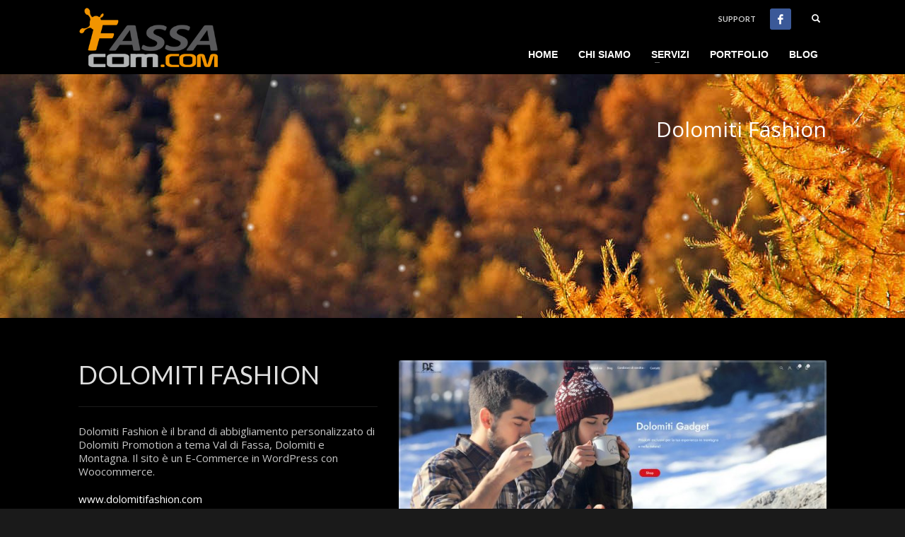

--- FILE ---
content_type: text/html; charset=UTF-8
request_url: https://www.fassacom.com/portfolio/dolomiti-fashion/
body_size: 13303
content:
<!DOCTYPE html>
<html lang="it-IT">
<head>
<meta charset="UTF-8"/>
<meta name="twitter:widgets:csp" content="on"/>
<link rel="profile" href="http://gmpg.org/xfn/11"/>
<link rel="pingback" href="https://www.fassacom.com/xmlrpc.php"/>

<meta name='robots' content='index, follow, max-image-preview:large, max-snippet:-1, max-video-preview:-1' />

	<!-- This site is optimized with the Yoast SEO plugin v26.5 - https://yoast.com/wordpress/plugins/seo/ -->
	<title>Dolomiti Fashion - FassaCom</title>
	<link rel="canonical" href="https://www.fassacom.com/portfolio/dolomiti-fashion/" />
	<meta property="og:locale" content="it_IT" />
	<meta property="og:type" content="article" />
	<meta property="og:title" content="Dolomiti Fashion - FassaCom" />
	<meta property="og:description" content="Dolomiti Fashion è il brand di abbigliamento personalizzato di Dolomiti Promotion a tema Val di Fassa, Dolomiti e Montagna. Il sito è un E-Commerce in WordPress con Woocommerce. www.dolomitifashion.com" />
	<meta property="og:url" content="https://www.fassacom.com/portfolio/dolomiti-fashion/" />
	<meta property="og:site_name" content="FassaCom" />
	<meta property="article:publisher" content="https://www.facebook.com/fassacom" />
	<meta property="article:modified_time" content="2024-03-11T17:20:56+00:00" />
	<meta name="twitter:card" content="summary_large_image" />
	<meta name="twitter:site" content="@FassaCom" />
	<script type="application/ld+json" class="yoast-schema-graph">{"@context":"https://schema.org","@graph":[{"@type":"WebPage","@id":"https://www.fassacom.com/portfolio/dolomiti-fashion/","url":"https://www.fassacom.com/portfolio/dolomiti-fashion/","name":"Dolomiti Fashion - FassaCom","isPartOf":{"@id":"https://www.fassacom.com/#website"},"datePublished":"2024-03-11T17:18:40+00:00","dateModified":"2024-03-11T17:20:56+00:00","breadcrumb":{"@id":"https://www.fassacom.com/portfolio/dolomiti-fashion/#breadcrumb"},"inLanguage":"it-IT","potentialAction":[{"@type":"ReadAction","target":["https://www.fassacom.com/portfolio/dolomiti-fashion/"]}]},{"@type":"BreadcrumbList","@id":"https://www.fassacom.com/portfolio/dolomiti-fashion/#breadcrumb","itemListElement":[{"@type":"ListItem","position":1,"name":"Home","item":"https://www.fassacom.com/"},{"@type":"ListItem","position":2,"name":"Portfolios","item":"https://www.fassacom.com/portfolio/"},{"@type":"ListItem","position":3,"name":"Dolomiti Fashion"}]},{"@type":"WebSite","@id":"https://www.fassacom.com/#website","url":"https://www.fassacom.com/","name":"FassaCom","description":"Web Design &amp; Marketing Solutions","potentialAction":[{"@type":"SearchAction","target":{"@type":"EntryPoint","urlTemplate":"https://www.fassacom.com/?s={search_term_string}"},"query-input":{"@type":"PropertyValueSpecification","valueRequired":true,"valueName":"search_term_string"}}],"inLanguage":"it-IT"}]}</script>
	<!-- / Yoast SEO plugin. -->


<link rel='dns-prefetch' href='//fonts.googleapis.com' />
<link rel="alternate" type="application/rss+xml" title="FassaCom &raquo; Feed" href="https://www.fassacom.com/feed/" />
<link rel="alternate" type="application/rss+xml" title="FassaCom &raquo; Feed dei commenti" href="https://www.fassacom.com/comments/feed/" />
<link rel="alternate" title="oEmbed (JSON)" type="application/json+oembed" href="https://www.fassacom.com/wp-json/oembed/1.0/embed?url=https%3A%2F%2Fwww.fassacom.com%2Fportfolio%2Fdolomiti-fashion%2F" />
<link rel="alternate" title="oEmbed (XML)" type="text/xml+oembed" href="https://www.fassacom.com/wp-json/oembed/1.0/embed?url=https%3A%2F%2Fwww.fassacom.com%2Fportfolio%2Fdolomiti-fashion%2F&#038;format=xml" />
<style id='wp-img-auto-sizes-contain-inline-css' type='text/css'>
img:is([sizes=auto i],[sizes^="auto," i]){contain-intrinsic-size:3000px 1500px}
/*# sourceURL=wp-img-auto-sizes-contain-inline-css */
</style>
<link rel='stylesheet' id='kento-like-post-style-css' href='https://www.fassacom.com/wp-content/plugins/kento-post-view-counter/css/style.css?ver=6.9' type='text/css' media='all' />
<link rel='stylesheet' id='kento-like-post-date-style-css' href='https://www.fassacom.com/wp-content/plugins/kento-post-view-counter/css/jquery-ui.css?ver=6.9' type='text/css' media='all' />
<link rel='stylesheet' id='zn_all_g_fonts-css' href='//fonts.googleapis.com/css?family=Nova+Mono%3A%7COpen+Sans%3A%7CLato%3A&#038;ver=6.9' type='text/css' media='all' />
<style id='wp-emoji-styles-inline-css' type='text/css'>

	img.wp-smiley, img.emoji {
		display: inline !important;
		border: none !important;
		box-shadow: none !important;
		height: 1em !important;
		width: 1em !important;
		margin: 0 0.07em !important;
		vertical-align: -0.1em !important;
		background: none !important;
		padding: 0 !important;
	}
/*# sourceURL=wp-emoji-styles-inline-css */
</style>
<link rel='stylesheet' id='tm_clicktotweet-css' href='https://www.fassacom.com/wp-content/plugins/click-to-tweet-by-todaymade/assets/css/styles.css?ver=6.9' type='text/css' media='all' />
<link rel='stylesheet' id='contact-form-7-css' href='https://www.fassacom.com/wp-content/plugins/contact-form-7/includes/css/styles.css?ver=6.1.4' type='text/css' media='all' />
<link rel='stylesheet' id='nd_learning_style-css' href='https://www.fassacom.com/wp-content/plugins/nd-learning/assets/css/style.css?ver=6.9' type='text/css' media='all' />
<link rel='stylesheet' id='nd_options_style-css' href='https://www.fassacom.com/wp-content/plugins/nd-shortcodes/css/style.css?ver=6.9' type='text/css' media='all' />
<link rel='stylesheet' id='rs-plugin-settings-css' href='https://www.fassacom.com/wp-content/plugins/revslider/public/assets/css/settings.css?ver=5.4.8.3' type='text/css' media='all' />
<style id='rs-plugin-settings-inline-css' type='text/css'>
.tp-caption a{color:#ff7302;text-shadow:none;-webkit-transition:all 0.2s ease-out;-moz-transition:all 0.2s ease-out;-o-transition:all 0.2s ease-out;-ms-transition:all 0.2s ease-out}.tp-caption a:hover{color:#ffa902}
/*# sourceURL=rs-plugin-settings-inline-css */
</style>
<link rel='stylesheet' id='timetable_sf_style-css' href='https://www.fassacom.com/wp-content/plugins/timetable/style/superfish.css?ver=6.9' type='text/css' media='all' />
<link rel='stylesheet' id='timetable_style-css' href='https://www.fassacom.com/wp-content/plugins/timetable/style/style.css?ver=6.9' type='text/css' media='all' />
<link rel='stylesheet' id='timetable_event_template-css' href='https://www.fassacom.com/wp-content/plugins/timetable/style/event_template.css?ver=6.9' type='text/css' media='all' />
<link rel='stylesheet' id='timetable_responsive_style-css' href='https://www.fassacom.com/wp-content/plugins/timetable/style/responsive.css?ver=6.9' type='text/css' media='all' />
<link rel='stylesheet' id='timetable_font_lato-css' href='//fonts.googleapis.com/css?family=Lato%3A400%2C700&#038;ver=6.9' type='text/css' media='all' />
<link rel='stylesheet' id='kallyas-styles-css' href='https://www.fassacom.com/wp-content/themes/kallyas/style.css?ver=4.17.0' type='text/css' media='all' />
<link rel='stylesheet' id='th-bootstrap-styles-css' href='https://www.fassacom.com/wp-content/themes/kallyas/css/bootstrap.min.css?ver=4.17.0' type='text/css' media='all' />
<link rel='stylesheet' id='th-theme-template-styles-css' href='https://www.fassacom.com/wp-content/themes/kallyas/css/template.min.css?ver=4.17.0' type='text/css' media='all' />
<link rel='stylesheet' id='zion-frontend-css' href='https://www.fassacom.com/wp-content/themes/kallyas/framework/zion-builder/assets/css/znb_frontend.css?ver=1.0.26' type='text/css' media='all' />
<link rel='stylesheet' id='4553-layout.css-css' href='//www.fassacom.com/wp-content/uploads/zion-builder/cache/4553-layout.css?ver=d3972c52a647b2dcb995cec47c0f9a0a' type='text/css' media='all' />
<link rel='stylesheet' id='th-theme-print-stylesheet-css' href='https://www.fassacom.com/wp-content/themes/kallyas/css/print.css?ver=4.17.0' type='text/css' media='print' />
<link rel='stylesheet' id='th-theme-options-styles-css' href='//www.fassacom.com/wp-content/uploads/zn_dynamic.css?ver=1710239286' type='text/css' media='all' />
<script type="text/javascript" src="https://www.fassacom.com/wp-includes/js/jquery/jquery.min.js?ver=3.7.1" id="jquery-core-js"></script>
<script type="text/javascript" src="https://www.fassacom.com/wp-includes/js/jquery/jquery-migrate.min.js?ver=3.4.1" id="jquery-migrate-js"></script>
<script type="text/javascript" id="kento_pvc_js-js-extra">
/* <![CDATA[ */
var kento_pvc_ajax = {"kento_pvc_ajaxurl":"https://www.fassacom.com/wp-admin/admin-ajax.php"};
//# sourceURL=kento_pvc_js-js-extra
/* ]]> */
</script>
<script type="text/javascript" src="https://www.fassacom.com/wp-content/plugins/kento-post-view-counter/js/kento-pvc.js?ver=6.9" id="kento_pvc_js-js"></script>
<script type="text/javascript" src="https://www.fassacom.com/wp-content/plugins/kento-post-view-counter/js/google-chart-jsapi.js?ver=6.9" id="google-chart-jsapi-js"></script>
<script type="text/javascript" src="https://www.fassacom.com/wp-content/plugins/revslider/public/assets/js/jquery.themepunch.tools.min.js?ver=5.4.8.3" id="tp-tools-js"></script>
<script type="text/javascript" src="https://www.fassacom.com/wp-content/plugins/revslider/public/assets/js/jquery.themepunch.revolution.min.js?ver=5.4.8.3" id="revmin-js"></script>
<link rel="https://api.w.org/" href="https://www.fassacom.com/wp-json/" /><link rel="EditURI" type="application/rsd+xml" title="RSD" href="https://www.fassacom.com/xmlrpc.php?rsd" />
<meta name="generator" content="WordPress 6.9" />
<link rel='shortlink' href='https://www.fassacom.com/?p=4553' />

	
    <style type="text/css">

    	/*green*/
    	.nd_learning_tabs .ui-tabs-active.ui-state-active { box-shadow: 0 2px 0 #68B78C;}
		.nd_learning_bg_green { background-color: #68B78C; }
		.nd_learning_border_1_solid_green { border: 1px solid #68B78C; }

		/*red*/
		.nd_learning_bg_red { background-color: #CC8585; }

		/*orange*/
		.nd_learning_bg_orange { background-color: #ceb28d; }

		/*greydark*/
		.nd_learning_bg_greydark,
		.ui-tooltip.nd_learning_tooltip_jquery_content
		{ background-color: #444; }
       
    </style>
    

		<meta name="theme-color"
			  content="#F7941D">
				<meta name="viewport" content="width=device-width, initial-scale=1, maximum-scale=1"/>
		
		<!--[if lte IE 8]>
		<script type="text/javascript">
			var $buoop = {
				vs: {i: 10, f: 25, o: 12.1, s: 7, n: 9}
			};

			$buoop.ol = window.onload;

			window.onload = function () {
				try {
					if ($buoop.ol) {
						$buoop.ol()
					}
				}
				catch (e) {
				}

				var e = document.createElement("script");
				e.setAttribute("type", "text/javascript");
				e.setAttribute("src", "https://browser-update.org/update.js");
				document.body.appendChild(e);
			};
		</script>
		<![endif]-->

		<!-- for IE6-8 support of HTML5 elements -->
		<!--[if lt IE 9]>
		<script src="//html5shim.googlecode.com/svn/trunk/html5.js"></script>
		<![endif]-->
		
	<!-- Fallback for animating in viewport -->
	<noscript>
		<style type="text/css" media="screen">
			.zn-animateInViewport {visibility: visible;}
		</style>
	</noscript>
	<meta name="generator" content="Powered by WPBakery Page Builder - drag and drop page builder for WordPress."/>
<meta name="generator" content="Powered by Slider Revolution 5.4.8.3 - responsive, Mobile-Friendly Slider Plugin for WordPress with comfortable drag and drop interface." />
<script type="text/javascript">function setREVStartSize(e){									
						try{ e.c=jQuery(e.c);var i=jQuery(window).width(),t=9999,r=0,n=0,l=0,f=0,s=0,h=0;
							if(e.responsiveLevels&&(jQuery.each(e.responsiveLevels,function(e,f){f>i&&(t=r=f,l=e),i>f&&f>r&&(r=f,n=e)}),t>r&&(l=n)),f=e.gridheight[l]||e.gridheight[0]||e.gridheight,s=e.gridwidth[l]||e.gridwidth[0]||e.gridwidth,h=i/s,h=h>1?1:h,f=Math.round(h*f),"fullscreen"==e.sliderLayout){var u=(e.c.width(),jQuery(window).height());if(void 0!=e.fullScreenOffsetContainer){var c=e.fullScreenOffsetContainer.split(",");if (c) jQuery.each(c,function(e,i){u=jQuery(i).length>0?u-jQuery(i).outerHeight(!0):u}),e.fullScreenOffset.split("%").length>1&&void 0!=e.fullScreenOffset&&e.fullScreenOffset.length>0?u-=jQuery(window).height()*parseInt(e.fullScreenOffset,0)/100:void 0!=e.fullScreenOffset&&e.fullScreenOffset.length>0&&(u-=parseInt(e.fullScreenOffset,0))}f=u}else void 0!=e.minHeight&&f<e.minHeight&&(f=e.minHeight);e.c.closest(".rev_slider_wrapper").css({height:f})					
						}catch(d){console.log("Failure at Presize of Slider:"+d)}						
					};</script>
<script>
  (function(i,s,o,g,r,a,m){i['GoogleAnalyticsObject']=r;i[r]=i[r]||function(){
  (i[r].q=i[r].q||[]).push(arguments)},i[r].l=1*new Date();a=s.createElement(o),
  m=s.getElementsByTagName(o)[0];a.async=1;a.src=g;m.parentNode.insertBefore(a,m)
  })(window,document,'script','//www.google-analytics.com/analytics.js','ga');

  ga('create', 'UA-37498272-1', 'auto');
  ga(‘set’, ‘anonymizeIp’, true);
  ga('send', 'pageview');

</script><noscript><style> .wpb_animate_when_almost_visible { opacity: 1; }</style></noscript></head>

<body  class="wp-singular portfolio-template-default single single-portfolio postid-4553 wp-theme-kallyas kl-follow-menu kl-skin--dark wpb-js-composer js-comp-ver-6.0.5 vc_responsive" itemscope="itemscope" itemtype="https://schema.org/WebPage" >


<div id="page-loading" class="kl-pageLoading--yes"><div class="preloader-pulsating-circle border-custom"></div></div>			<div class="support_panel support-panel" id="sliding_panel">
				<div class="support-panel-close js-toggle-class" data-targets="#sliding_panel,#open_sliding_panel" data-target-classes="is-opened,is-toggled" data-multiple-targets="">&times;</div>				<div class="container support-panel-container">
					<div id="search-2" class="widget support-panel-widget widget_search">
<form id="searchform" class="gensearch__form" action="https://www.fassacom.com/" method="get">
	<input id="s" name="s" value="" class="inputbox gensearch__input" type="text" placeholder="SEARCH ..." />
	<button type="submit" id="searchsubmit" value="go" class="gensearch__submit glyphicon glyphicon-search"></button>
	</form></div>			<div id="recent-posts-2" class="widget support-panel-widget widget_recent_entries">			<div class="latest_posts-wgt">			<h3 class="widgettitle title support-panel-widgettitle">Recent Posts</h3>			<ul class="posts latest_posts-wgt-posts">
									<li class="lp-post latest_posts-wgt-post">
						<a href="https://www.fassacom.com/menu-digitale/" class="hoverBorder pull-left latest_posts-wgt-thumb"><img width="54" height="54" src="https://www.fassacom.com/wp-content/uploads/2020/06/prova04-100x100.jpg" class="attachment-54x54 size-54x54 wp-post-image" alt="" decoding="async" srcset="https://www.fassacom.com/wp-content/uploads/2020/06/prova04-100x100.jpg 100w, https://www.fassacom.com/wp-content/uploads/2020/06/prova04-150x150.jpg 150w, https://www.fassacom.com/wp-content/uploads/2020/06/prova04-300x300.jpg 300w, https://www.fassacom.com/wp-content/uploads/2020/06/prova04-768x768.jpg 768w, https://www.fassacom.com/wp-content/uploads/2020/06/prova04-1024x1024.jpg 1024w, https://www.fassacom.com/wp-content/uploads/2020/06/prova04-187x187.jpg 187w, https://www.fassacom.com/wp-content/uploads/2020/06/prova04-1170x1170.jpg 1170w, https://www.fassacom.com/wp-content/uploads/2020/06/prova04-600x600.jpg 600w, https://www.fassacom.com/wp-content/uploads/2020/06/prova04.jpg 1181w" sizes="(max-width: 54px) 100vw, 54px" /></a>						<h4 class="title latest_posts-wgt-title" itemprop="headline" >
							<a href="https://www.fassacom.com/menu-digitale/" class="latest_posts-wgt-title-link" title="Menu Digitale">
							Menu Digitale							</a></h4>
													<div class="text latest_posts-wgt-text">Il tuo Menu Digitale Le nuove disposizioni anti...</div>
																	</li>
									<li class="lp-post latest_posts-wgt-post">
						<a href="https://www.fassacom.com/le-commerce-durante-il-lockdown-e-prospettive-per-il-futuro/" class="hoverBorder pull-left latest_posts-wgt-thumb"><img width="54" height="54" src="https://www.fassacom.com/wp-content/uploads/2020/05/fassafiemmeshop-100x100.jpg" class="attachment-54x54 size-54x54 wp-post-image" alt="" decoding="async" srcset="https://www.fassacom.com/wp-content/uploads/2020/05/fassafiemmeshop-100x100.jpg 100w, https://www.fassacom.com/wp-content/uploads/2020/05/fassafiemmeshop-150x150.jpg 150w, https://www.fassacom.com/wp-content/uploads/2020/05/fassafiemmeshop-300x300.jpg 300w" sizes="(max-width: 54px) 100vw, 54px" /></a>						<h4 class="title latest_posts-wgt-title" itemprop="headline" >
							<a href="https://www.fassacom.com/le-commerce-durante-il-lockdown-e-prospettive-per-il-futuro/" class="latest_posts-wgt-title-link" title="L’e-commerce durante il lockdown e prospettive per il futuro">
							L’e-commerce durante il lockdown e prospettive per il futuro							</a></h4>
													<div class="text latest_posts-wgt-text">L&#8217;incremento di richiesta di mercato on-l...</div>
																	</li>
									<li class="lp-post latest_posts-wgt-post">
						<a href="https://www.fassacom.com/dolomitipic-si-rinnova-e-vende/" class="hoverBorder pull-left latest_posts-wgt-thumb"><img width="54" height="54" src="https://www.fassacom.com/wp-content/uploads/2020/04/foto-dolomitipic-video-100x100.jpg" class="attachment-54x54 size-54x54 wp-post-image" alt="" decoding="async" srcset="https://www.fassacom.com/wp-content/uploads/2020/04/foto-dolomitipic-video-100x100.jpg 100w, https://www.fassacom.com/wp-content/uploads/2020/04/foto-dolomitipic-video-150x150.jpg 150w, https://www.fassacom.com/wp-content/uploads/2020/04/foto-dolomitipic-video-300x300.jpg 300w" sizes="(max-width: 54px) 100vw, 54px" /></a>						<h4 class="title latest_posts-wgt-title" itemprop="headline" >
							<a href="https://www.fassacom.com/dolomitipic-si-rinnova-e-vende/" class="latest_posts-wgt-title-link" title="DolomitiPic si rinnova e vende">
							DolomitiPic si rinnova e vende							</a></h4>
													<div class="text latest_posts-wgt-text">Dopo diversi anni dalla sua ultima revisione (d...</div>
																	</li>
									<li class="lp-post latest_posts-wgt-post">
						<a href="https://www.fassacom.com/corsi-di-fotografia-e-informatica/" class="hoverBorder pull-left latest_posts-wgt-thumb"><img width="54" height="54" src="https://www.fassacom.com/wp-content/uploads/2019/10/sfondo_aula_bis-100x100.jpg" class="attachment-54x54 size-54x54 wp-post-image" alt="" decoding="async" srcset="https://www.fassacom.com/wp-content/uploads/2019/10/sfondo_aula_bis-100x100.jpg 100w, https://www.fassacom.com/wp-content/uploads/2019/10/sfondo_aula_bis-150x150.jpg 150w, https://www.fassacom.com/wp-content/uploads/2019/10/sfondo_aula_bis-300x300.jpg 300w" sizes="(max-width: 54px) 100vw, 54px" /></a>						<h4 class="title latest_posts-wgt-title" itemprop="headline" >
							<a href="https://www.fassacom.com/corsi-di-fotografia-e-informatica/" class="latest_posts-wgt-title-link" title="Corsi di fotografia e informatica">
							Corsi di fotografia e informatica							</a></h4>
													<div class="text latest_posts-wgt-text">Al FassaCom riprendono i corsi in sessione autu...</div>
																	</li>
									<li class="lp-post latest_posts-wgt-post">
						<a href="https://www.fassacom.com/la-nostra-azienda-compie-25-anni/" class="hoverBorder pull-left latest_posts-wgt-thumb"><img width="54" height="54" src="https://www.fassacom.com/wp-content/uploads/2019/04/background-camera-device-877694-100x100.jpg" class="attachment-54x54 size-54x54 wp-post-image" alt="" decoding="async" srcset="https://www.fassacom.com/wp-content/uploads/2019/04/background-camera-device-877694-100x100.jpg 100w, https://www.fassacom.com/wp-content/uploads/2019/04/background-camera-device-877694-300x300.jpg 300w, https://www.fassacom.com/wp-content/uploads/2019/04/background-camera-device-877694-150x150.jpg 150w" sizes="(max-width: 54px) 100vw, 54px" /></a>						<h4 class="title latest_posts-wgt-title" itemprop="headline" >
							<a href="https://www.fassacom.com/la-nostra-azienda-compie-25-anni/" class="latest_posts-wgt-title-link" title="La nostra azienda compie 25 anni">
							La nostra azienda compie 25 anni							</a></h4>
													<div class="text latest_posts-wgt-text">Siamo operativi in Val di Fassa dal 21 aprile d...</div>
																	</li>
							</ul>
			</div>			</div>			<div id="categories-2" class="widget support-panel-widget widget_categories"><h3 class="widgettitle title support-panel-widgettitle">Categories</h3>			<ul class="menu">
					<li class="cat-item cat-item-86"><a href="https://www.fassacom.com/category/corso/">corso</a>
</li>
	<li class="cat-item cat-item-218"><a href="https://www.fassacom.com/category/e-commerce/">E-Commerce</a>
</li>
	<li class="cat-item cat-item-71"><a href="https://www.fassacom.com/category/food/">food</a>
</li>
	<li class="cat-item cat-item-217"><a href="https://www.fassacom.com/category/fotografia/">Fotografia</a>
</li>
	<li class="cat-item cat-item-144"><a href="https://www.fassacom.com/category/grafica/">grafica</a>
</li>
	<li class="cat-item cat-item-19"><a href="https://www.fassacom.com/category/marketing-2/">Marketing</a>
</li>
	<li class="cat-item cat-item-5"><a href="https://www.fassacom.com/category/tech/">Tech</a>
</li>
	<li class="cat-item cat-item-21"><a href="https://www.fassacom.com/category/turismo/">Turismo</a>
</li>
	<li class="cat-item cat-item-20"><a href="https://www.fassacom.com/category/web/">Web</a>
</li>
			</ul>
		</div>				</div>
			</div><!--// end #sliding_panel.support_panel -->
			<div class="login_register_stuff"></div><!-- end login register stuff -->		<div id="fb-root"></div>
		<script>(function (d, s, id) {
			var js, fjs = d.getElementsByTagName(s)[0];
			if (d.getElementById(id)) {return;}
			js = d.createElement(s); js.id = id;
			js.src = "https://connect.facebook.net/en_US/sdk.js";
			fjs.parentNode.insertBefore(js, fjs);
		}(document, 'script', 'facebook-jssdk'));</script>
		

<div id="page_wrapper">

<header id="header" class="site-header  style4  header--follow    sticky-resize headerstyle--image_color site-header--absolute nav-th--dark siteheader-classic siteheader-classic-normal sheader-sh--light"  >
		<div class="site-header-wrapper sticky-top-area">

		<div class="kl-top-header site-header-main-wrapper clearfix   sh--light">

			<div class="container siteheader-container header--oldstyles">

				<div class="fxb-row fxb-row-col-sm">

										<div class='fxb-col fxb fxb-center-x fxb-center-y fxb-basis-auto fxb-grow-0'>
								<div id="logo-container" class="logo-container  hasHoverMe logosize--contain zn-original-logo">
			<!-- Logo -->
			<h3 class='site-logo logo ' id='logo'><a href='https://www.fassacom.com/' class='site-logo-anch'><img class="logo-img site-logo-img" src="https://www.fassacom.com/wp-content/uploads/2014/03/Fasscom.png"  alt="FassaCom" title="Web Design &amp; Marketing Solutions" data-mobile-logo="https://www.fassacom.com/wp-content/uploads/2014/03/Fasscom-pic.png" /></a></h3>			<!-- InfoCard -->
					</div>

							</div>
					
					<div class='fxb-col fxb-basis-auto'>

						

	<div class="separator site-header-separator visible-xs"></div>
	<div class="fxb-row site-header-row site-header-top ">

		<div class='fxb-col fxb fxb-start-x fxb-center-y fxb-basis-auto site-header-col-left site-header-top-left'>
								</div>

		<div class='fxb-col fxb fxb-end-x fxb-center-y fxb-basis-auto site-header-col-right site-header-top-right'>
									<ul class="sh-component topnav navRight topnav--sliding-panel topnav-no-sc topnav-no-hdnav">
				<li class="topnav-li">
					<a href="#" id="open_sliding_panel" class="topnav-item open-sliding-panel js-toggle-class" data-target="#sliding_panel" data-target-class="is-opened">
						<i class="glyphicon glyphicon-remove-circle kl-icon-white"></i>
						<i class="glyphicon glyphicon-info-sign kl-icon-white visible-xs xs-icon"></i>
						<span class="hidden-xs">SUPPORT</span>					</a>
				</li>
			</ul>
		<ul class="sh-component social-icons sc--colored topnav navRight topnav-no-hdnav"><li class="topnav-li social-icons-li"><a href="https://www.facebook.com/fassacom?fref=ts" data-zniconfam="kl-social-icons" data-zn_icon="" target="_blank" class="topnav-item social-icons-item scheader-icon-ue83f" title="Facebook"></a></li></ul>
		<div id="search" class="sh-component header-search headsearch--def">

			<a href="#" class="searchBtn header-search-button">
				<span class="glyphicon glyphicon-search kl-icon-white"></span>
			</a>

			<div class="search-container header-search-container">
				
<form id="searchform" class="gensearch__form" action="https://www.fassacom.com/" method="get">
	<input id="s" name="s" value="" class="inputbox gensearch__input" type="text" placeholder="SEARCH ..." />
	<button type="submit" id="searchsubmit" value="go" class="gensearch__submit glyphicon glyphicon-search"></button>
	</form>			</div>
		</div>

				</div>

	</div><!-- /.site-header-top -->

	<div class="separator site-header-separator visible-xs"></div>


<div class="fxb-row site-header-row site-header-main ">

	<div class='fxb-col fxb fxb-start-x fxb-center-y fxb-basis-auto site-header-col-left site-header-main-left'>
			</div>

	<div class='fxb-col fxb fxb-center-x fxb-center-y fxb-basis-auto site-header-col-center site-header-main-center'>
			</div>

	<div class='fxb-col fxb fxb-end-x fxb-center-y fxb-basis-auto site-header-col-right site-header-main-right'>

		<div class='fxb-col fxb fxb-end-x fxb-center-y fxb-basis-auto site-header-main-right-top'>
								<div class="sh-component main-menu-wrapper" role="navigation" itemscope="itemscope" itemtype="https://schema.org/SiteNavigationElement" >

					<div class="zn-res-menuwrapper">
			<a href="#" class="zn-res-trigger zn-menuBurger zn-menuBurger--3--s zn-menuBurger--anim1 " id="zn-res-trigger">
				<span></span>
				<span></span>
				<span></span>
			</a>
		</div><!-- end responsive menu -->
		<div id="main-menu" class="main-nav mainnav--sidepanel mainnav--active-bg mainnav--pointer-dash nav-mm--dark zn_mega_wrapper "><ul id="menu-menu-fassacom" class="main-menu main-menu-nav zn_mega_menu "><li id="menu-item-1672" class="main-menu-item menu-item menu-item-type-post_type menu-item-object-page menu-item-home menu-item-1672  main-menu-item-top  menu-item-even menu-item-depth-0"><a href="https://www.fassacom.com/" class=" main-menu-link main-menu-link-top"><span>HOME</span></a></li>
<li id="menu-item-1671" class="main-menu-item menu-item menu-item-type-post_type menu-item-object-page menu-item-1671  main-menu-item-top  menu-item-even menu-item-depth-0"><a href="https://www.fassacom.com/fassacom-about/" class=" main-menu-link main-menu-link-top"><span>CHI SIAMO</span></a></li>
<li id="menu-item-1667" class="main-menu-item menu-item menu-item-type-post_type menu-item-object-page menu-item-has-children menu-item-1667  main-menu-item-top  menu-item-even menu-item-depth-0"><a href="https://www.fassacom.com/services/" class=" main-menu-link main-menu-link-top"><span>SERVIZI</span></a>
<ul class="sub-menu clearfix">
	<li id="menu-item-1669" class="main-menu-item menu-item menu-item-type-post_type menu-item-object-page menu-item-1669  main-menu-item-sub  menu-item-odd menu-item-depth-1"><a href="https://www.fassacom.com/services/web-design/" class=" main-menu-link main-menu-link-sub"><span>Web Design</span></a></li>
	<li id="menu-item-1668" class="main-menu-item menu-item menu-item-type-post_type menu-item-object-page menu-item-1668  main-menu-item-sub  menu-item-odd menu-item-depth-1"><a href="https://www.fassacom.com/services/web-marketing/" class=" main-menu-link main-menu-link-sub"><span>Web Marketing</span></a></li>
	<li id="menu-item-1695" class="main-menu-item menu-item menu-item-type-post_type menu-item-object-page menu-item-1695  main-menu-item-sub  menu-item-odd menu-item-depth-1"><a href="https://www.fassacom.com/services/photo-service/" class=" main-menu-link main-menu-link-sub"><span>Photo Service</span></a></li>
	<li id="menu-item-4440" class="main-menu-item menu-item menu-item-type-post_type menu-item-object-page menu-item-4440  main-menu-item-sub  menu-item-odd menu-item-depth-1"><a href="https://www.fassacom.com/services/graphic-design/" class=" main-menu-link main-menu-link-sub"><span>Graphic Design</span></a></li>
	<li id="menu-item-2139" class="main-menu-item menu-item menu-item-type-post_type menu-item-object-page menu-item-2139  main-menu-item-sub  menu-item-odd menu-item-depth-1"><a href="https://www.fassacom.com/services/valdifassa/" class=" main-menu-link main-menu-link-sub"><span>Circuito Dolomiti Network</span></a></li>
</ul>
</li>
<li id="menu-item-1670" class="main-menu-item menu-item menu-item-type-post_type menu-item-object-page menu-item-1670  main-menu-item-top  menu-item-even menu-item-depth-0"><a href="https://www.fassacom.com/portfolio-web/" class=" main-menu-link main-menu-link-top"><span>PORTFOLIO</span></a></li>
<li id="menu-item-1675" class="main-menu-item menu-item menu-item-type-post_type menu-item-object-page current_page_parent menu-item-1675  main-menu-item-top  menu-item-even menu-item-depth-0"><a href="https://www.fassacom.com/blog/" class=" main-menu-link main-menu-link-top"><span>BLOG</span></a></li>
</ul></div>		</div>
		<!-- end main_menu -->
				</div>

		
	</div>

</div><!-- /.site-header-main -->


					</div>
				</div>
							</div><!-- /.siteheader-container -->
		</div><!-- /.site-header-main-wrapper -->

	</div><!-- /.site-header-wrapper -->
	</header>
<div class="zn_pb_wrapper clearfix zn_sortable_content" data-droplevel="0"><div id="page_header" class="page-subheader page-subheader--custom site-subheader-cst uh_dolomitipic eluid8cefe76d  psubhead-stheader--absolute sh-titles--right sh-tcolor--light">

    <div class="bgback"></div>

    
    <div class="th-sparkles"></div>

    <!-- DEFAULT HEADER STYLE -->
    <div class="ph-content-wrap">
        <div class="ph-content-v-center">
            <div>
                <div class="container">
                    <div class="row">
                        
                                                <div class="col-sm-12">
                            <div class="subheader-titles">
                                <h2 class="subheader-maintitle" itemprop="headline" >Dolomiti Fashion</h2>                            </div>
                        </div>
                                            </div>
                    <!-- end row -->
                </div>
            </div>
        </div>
    </div>
    <div class="zn_header_bottom_style"></div></div>
		<section class="zn_section eluid85cff990     section-sidemargins    section--no " id="eluid85cff990"  >

			
			<div class="zn_section_size container zn-section-height--auto zn-section-content_algn--top ">

				<div class="row ">
					
		<div class="eluid614451b7            col-sm-12 col-sm-12   znColumnElement"  id="eluid614451b7" >

			
			<div class="znColumnElement-innerWrapper-eluid614451b7 znColumnElement-innerWrapper znColumnElement-innerWrapper--valign-top znColumnElement-innerWrapper--halign-left " >

				<div class="znColumnElement-innerContent">					<div class="zn_post_content_elemenent eluid90154fe2 " ><div class="row hg-portfolio-item portfolio-item--dark" itemscope="itemscope" itemtype="https://schema.org/CreativeWork" >

	<div class="col-sm-12 col-md-5">
		<div class="portfolio-item-content affixcontent" >
			<h1 class="page-title portfolio-item-title" itemprop="headline" >Dolomiti Fashion</h1>
						<div class="portfolio-item-desc">

				
				<div class="portfolio-item-desc-inner portfolio-item-desc-inner-compacted" data-collapse-at="150">
					<p>Dolomiti Fashion è il brand di abbigliamento personalizzato di Dolomiti Promotion a tema Val di Fassa, Dolomiti e Montagna. Il sito è un E-Commerce in WordPress con Woocommerce.</p>
<p><a href="https://www.dolomitifashion.com/" target="_blank" rel="noopener noreferrer">www.dolomitifashion.com</a></p>
				</div>
									<a href="#" class="portfolio-item-more-toggle js-toggle-class" data-target=".portfolio-item-desc" data-target-class="is-opened" data-more-text="see more" data-less-text="show less"><span class="glyphicon glyphicon-menu-down"></span> </a>
							</div>
			
			<ul class="portfolio-item-details clearfix">
		<li class="portfolio-item-details-client clearfix">
			<span class="portfolio-item-details-label">CLIENT </span>
			<span class="portfolio-item-details-item">Dolomiti Fashion</span>
		</li>
		<li class="portfolio-item-details-year clearfix">
			<span class="portfolio-item-details-label">YEAR </span>
			<span class="portfolio-item-details-item">2022</span>
		</li>
		<li class="portfolio-item-details-cat clearfix">
			<span class="portfolio-item-details-label">CATEGORY </span>
			<span class="portfolio-item-details-item"><a href="https://www.fassacom.com/project_category/blog/" rel="tag">Blog</a> , <a href="https://www.fassacom.com/project_category/circuito-dolomiti-network/" rel="tag">Circuito Dolomiti Network</a> , <a href="https://www.fassacom.com/project_category/e-commerce/" rel="tag">E-Commerce</a> , <a href="https://www.fassacom.com/project_category/last/" rel="tag">last work</a> , <a href="https://www.fassacom.com/project_category/wordpress-2/" rel="tag">Wordpress</a></span>
		</li>
	<li class="portfolio-item-details-cat clearfix">
		<span class="portfolio-item-details-label">TAGS </span>
		<span class="portfolio-item-details-item"></span>
	</li></ul><div class="portfolio-item-otherdetails clearfix">
			<div class="portfolio-item-share clearfix">
			<div class="zn-shareIcons" data-share-title="SHARE:"><a href="#" onclick="javascript:window.open('https://twitter.com/intent/tweet?url=https%3A%2F%2Fwww.fassacom.com%2Fportfolio%2Fdolomiti-fashion%2F%3Futm_source%3Dsharetw&text=Check out this awesome project: Dolomiti Fashion','SHARE','width=600,height=400'); return false;" title="SHARE ON TWITTER" class="zn-shareIcons-item zn-shareIcons-item--twitter"><span data-zniconfam="kl-social-icons" data-zn_icon=""></span></a><a href="#" onclick="javascript:window.open('https://www.facebook.com/sharer/sharer.php?display=popup&u=https%3A%2F%2Fwww.fassacom.com%2Fportfolio%2Fdolomiti-fashion%2F%3Futm_source%3Dsharefb','SHARE','width=600,height=400'); return false;" title="SHARE ON FACEBOOK" class="zn-shareIcons-item zn-shareIcons-item--facebook"><span data-zniconfam="kl-social-icons" data-zn_icon=""></span></a><a href="#" onclick="javascript:window.open('https://plus.google.com/share?url=https%3A%2F%2Fwww.fassacom.com%2Fportfolio%2Fdolomiti-fashion%2F%3Futm_source%3Dsharegp','SHARE','width=600,height=400'); return false;" title="SHARE ON GPLUS" class="zn-shareIcons-item zn-shareIcons-item--gplus"><span data-zniconfam="kl-social-icons" data-zn_icon=""></span></a><a href="#" onclick="javascript:window.open('http://pinterest.com/pin/create/button?url=https%3A%2F%2Fwww.fassacom.com%2Fportfolio%2Fdolomiti-fashion%2F%3Futm_source%3Dsharepi&description=Check out this awesome project: Dolomiti Fashion&media=https%3A%2F%2Fwww.fassacom.com%2Fwp-content%2Fuploads%2F2024%2F03%2Fdolomiti-fashion-home.jpg','SHARE','width=600,height=400'); return false;" title="SHARE ON PINTEREST" class="zn-shareIcons-item zn-shareIcons-item--pinterest"><span data-zniconfam="kl-social-icons" data-zn_icon=""></span></a><a href="mailto:?subject=Check out this awesome project: Dolomiti Fashion&body=You can see it live here https://www.fassacom.com/portfolio/dolomiti-fashion/?utm_source=sharemail. 

 Made by FassaCom https://www.fassacom.com ." title="SHARE ON MAIL" class="zn-shareIcons-item zn-shareIcons-item--mail"><span data-zniconfam="kl-social-icons" data-zn_icon=""></span></a></div>		</div><!-- social links -->
		
		<div class="portfolio-item-livelink">
			<a href="https://www.fassacom.com/portfolio/dolomiti-fashion/"  class="btn btn-lined lined-custom" title="Dolomiti Fashion" target="_self"  itemprop="url" >
				<span class="visible-sm visible-xs visible-lg">Dolomiti Fashion</span>
				<span class="visible-md">PREVIEW</span>
			</a>
		</div>
</div><!-- /.portfolio-item-otherdetails -->

		</div><!-- /.portfolio-item-content -->
	</div>

	<div class="col-sm-12 col-md-7">
		<div class="img-full portfolio-item-right mfp-gallery mfp-gallery--misc">
			<a href="https://www.fassacom.com/wp-content/uploads/2024/03/dolomiti-fashion-home.jpg" data-lightbox="mfp" data-mfp="image" class="hoverBorder"><img src="https://www.fassacom.com/wp-content/uploads/2024/03/dolomiti-fashion-home-700x700_c.jpg" width="700" height="" alt=""  title="dolomiti fashion home" class="img-responsive" /></a><div class="zn_other_images portfolio-item-extraimages"><div class="portfolio-item-extraimg"><a href="https://www.fassacom.com/wp-content/uploads/2024/03/T-SHirt-Val-di-Fassa-latitudine.jpg" data-lightbox="mfp" data-mfp="image" class="hoverBorder"><img src="https://www.fassacom.com/wp-content/uploads/2024/03/T-SHirt-Val-di-Fassa-latitudine-700x1050_c.jpg" width="700" height="" alt=""  title="T-SHirt Val di Fassa latitudine" class="img-responsive"/></a></div><div class="portfolio-item-extraimg"><a href="https://www.fassacom.com/wp-content/uploads/2024/03/marmolada-route48.jpg" data-lightbox="mfp" data-mfp="image" class="hoverBorder"><img src="https://www.fassacom.com/wp-content/uploads/2024/03/marmolada-route48-700x1050_c.jpg" width="700" height="" alt=""  title="marmolada-route48" class="img-responsive"/></a></div><div class="clearfix"></div></div>
		</div>
	</div>
	<!-- right side -->

	<div class="clearfix"></div>



</div><!-- end Portfolio page -->

</div>				</div>
			</div>

			
		</div>
	
				</div>
			</div>

					</section>


		</div>	<footer id="footer" class="site-footer"  role="contentinfo" itemscope="itemscope" itemtype="https://schema.org/WPFooter" >
		<div class="container">
			<div class="row"><div class="col-sm-3"><div id="text_contact-2" class="widget widget_text_contact"><h3 class="widgettitle title m_title m_title_ext text-custom">Contact</h3>
		<div class="textwidget contact-details"><b>FassaCom</b><br>
P.Iva: 01443630221<br> <br>

<b>Anton Sessa</b><br>
+39 335 6069121<br><br>

<b>FassaCom.Com</b><br>
Strada de Larcionè, 48<br>
38036 San Giovanni di Fassa - Vigo di Fassa (TN)<br>
Trentino / Alto Adige, Italy<br>
Dolomiti - Dolomites <br><br>

Anton Sessa<br>
info@fassacom.com<br></div>

		</div></div><div class="col-sm-3"></div><div class="col-sm-3"></div><div class="col-sm-3"><div id="sbs_nav_menu-2" class="widget widget_sbs_nav_menu"><h3 class="widgettitle title m_title m_title_ext text-custom">I Nostri Portali</h3><div class="zn_sbs"><div class="menu-footer-menu-container"><ul id="menu-footer-menu" class="menu"><li id="menu-item-4558" class="menu-item menu-item-type-custom menu-item-object-custom menu-item-4558"><a href="https://www.dolomitipromotion.com">Dolomiti Promotion</a></li>
<li id="menu-item-4559" class="menu-item menu-item-type-custom menu-item-object-custom menu-item-4559"><a href="https://www.dolomitifashion.com">Dolomiti Fashion</a></li>
<li id="menu-item-12" class="menu-item menu-item-type-custom menu-item-object-custom menu-item-12"><a target="_blank" href="http://www.dolomitipic.com/">Dolomiti Pic</a></li>
<li id="menu-item-1510" class="menu-item menu-item-type-custom menu-item-object-custom menu-item-1510"><a target="_blank" href="https://www.dolomitinetwork.com">Dolomiti Network</a></li>
<li id="menu-item-10" class="menu-item menu-item-type-custom menu-item-object-custom menu-item-10"><a target="_blank" href="http://www.dolomitiwebcam.com/">Dolomiti Webcam</a></li>
<li id="menu-item-11" class="menu-item menu-item-type-custom menu-item-object-custom menu-item-11"><a target="_blank" href="https://www.dolomitibooking.com/">Dolomiti Booking</a></li>
<li id="menu-item-13" class="menu-item menu-item-type-custom menu-item-object-custom menu-item-13"><a target="_blank" href="https://www.dolomitimeteo.com/">Dolomiti Meteo</a></li>
<li id="menu-item-1431" class="menu-item menu-item-type-custom menu-item-object-custom menu-item-1431"><a href="https://www.antonsessa.com/">Anton Sessa</a></li>
<li id="menu-item-1432" class="menu-item menu-item-type-custom menu-item-object-custom menu-item-1432"><a target="_blank" href="https://www.imagehotel.it/">Image Hotel</a></li>
<li id="menu-item-2782" class="menu-item menu-item-type-custom menu-item-object-custom menu-item-2782"><a href="https://www.fassafood.com">Fassa Food</a></li>
<li id="menu-item-1434" class="menu-item menu-item-type-custom menu-item-object-custom menu-item-1434"><a target="_blank" href="https://www.fassaski.com/">Fassa Ski</a></li>
</ul></div></div></div><div id="sbs_nav_menu-4" class="widget widget_sbs_nav_menu"><h3 class="widgettitle title m_title m_title_ext text-custom">Policy</h3><div class="zn_sbs"><div class="menu-disclaimer-menu-container"><ul id="menu-disclaimer-menu" class="menu"><li id="menu-item-2435" class="menu-item menu-item-type-post_type menu-item-object-page menu-item-2435"><a href="https://www.fassacom.com/condizioni-duso/">Condizioni d&#8217;uso</a></li>
<li id="menu-item-2433" class="menu-item menu-item-type-post_type menu-item-object-page menu-item-2433"><a href="https://www.fassacom.com/cookie-policy/">Informativa estesa sull’uso dei cookie</a></li>
<li id="menu-item-2434" class="menu-item menu-item-type-post_type menu-item-object-page menu-item-2434"><a href="https://www.fassacom.com/disclaimer/">Disclaimer</a></li>
<li id="menu-item-2432" class="menu-item menu-item-type-post_type menu-item-object-page menu-item-privacy-policy menu-item-2432"><a rel="privacy-policy" href="https://www.fassacom.com/privacy/">Privacy</a></li>
<li id="menu-item-4525" class="menu-item menu-item-type-post_type menu-item-object-page menu-item-4525"><a href="https://www.fassacom.com/trasparenza-erogazioni-pubbliche/">Trasparenza erogazioni pubbliche</a></li>
</ul></div></div></div></div></div><!-- end row --><div class="row"><div class="col-sm-12"></div></div><!-- end row -->
			<div class="row">
				<div class="col-sm-12">
					<div class="bottom site-footer-bottom clearfix">

						
						<ul class="social-icons sc--normal clearfix"><li class="social-icons-li title">GET SOCIAL</li><li class="social-icons-li"><a data-zniconfam="kl-social-icons" data-zn_icon="" href="https://www.facebook.com/fassacom" target="_blank" title="Facebook" class="social-icons-item scfooter-icon-"></a></li><li class="social-icons-li"><a data-zniconfam="kl-social-icons" data-zn_icon="" href="#" target="_blank" title="E-mail" class="social-icons-item scfooter-icon-"></a></li></ul>
						
							<div class="copyright footer-copyright">
								<a href="https://www.fassacom.com" class="footer-copyright-link"><img class="footer-copyright-img" src="https://www.fassacom.com/wp-content/uploads/2014/03/Fasscom-pic.png"  width="184" height="80" alt="FassaCom" /></a><p class="footer-copyright-text"><a href="https://www.fassacom.com" target="_blank">FassaCom</a> © <a href="https://www.dolomitipromotion.com" target="_blank">Dolomiti Promotion</a> - <a href="https://www.imagehotel.it" target="_blank">Image Hotel</a> © <a href="https://www.antonsessa.com" target="_blank">Anton Sessa</a><br>Strada de Larcionè, 48 - 38039 Vigo di Fassa (TN) - P.IVA 01443630221</p>							</div><!-- end copyright -->
											</div>
					<!-- end bottom -->
				</div>
			</div>
			<!-- end row -->
		</div>
	</footer>
</div><!-- end page_wrapper -->

<a href="#" id="totop" class="u-trans-all-2s js-scroll-event" data-forch="300" data-visibleclass="on--totop">TOP</a>

<script type="speculationrules">
{"prefetch":[{"source":"document","where":{"and":[{"href_matches":"/*"},{"not":{"href_matches":["/wp-*.php","/wp-admin/*","/wp-content/uploads/*","/wp-content/*","/wp-content/plugins/*","/wp-content/themes/kallyas/*","/*\\?(.+)"]}},{"not":{"selector_matches":"a[rel~=\"nofollow\"]"}},{"not":{"selector_matches":".no-prefetch, .no-prefetch a"}}]},"eagerness":"conservative"}]}
</script>
<script type="text/javascript" src="https://www.fassacom.com/wp-includes/js/jquery/ui/core.min.js?ver=1.13.3" id="jquery-ui-core-js"></script>
<script type="text/javascript" src="https://www.fassacom.com/wp-includes/js/jquery/ui/datepicker.min.js?ver=1.13.3" id="jquery-ui-datepicker-js"></script>
<script type="text/javascript" id="jquery-ui-datepicker-js-after">
/* <![CDATA[ */
jQuery(function(jQuery){jQuery.datepicker.setDefaults({"closeText":"Chiudi","currentText":"Oggi","monthNames":["Gennaio","Febbraio","Marzo","Aprile","Maggio","Giugno","Luglio","Agosto","Settembre","Ottobre","Novembre","Dicembre"],"monthNamesShort":["Gen","Feb","Mar","Apr","Mag","Giu","Lug","Ago","Set","Ott","Nov","Dic"],"nextText":"Prossimo","prevText":"Precedente","dayNames":["domenica","luned\u00ec","marted\u00ec","mercoled\u00ec","gioved\u00ec","venerd\u00ec","sabato"],"dayNamesShort":["Dom","Lun","Mar","Mer","Gio","Ven","Sab"],"dayNamesMin":["D","L","M","M","G","V","S"],"dateFormat":"d MM yy","firstDay":1,"isRTL":false});});
//# sourceURL=jquery-ui-datepicker-js-after
/* ]]> */
</script>
<script type="text/javascript" src="https://www.fassacom.com/wp-includes/js/dist/hooks.min.js?ver=dd5603f07f9220ed27f1" id="wp-hooks-js"></script>
<script type="text/javascript" src="https://www.fassacom.com/wp-includes/js/dist/i18n.min.js?ver=c26c3dc7bed366793375" id="wp-i18n-js"></script>
<script type="text/javascript" id="wp-i18n-js-after">
/* <![CDATA[ */
wp.i18n.setLocaleData( { 'text direction\u0004ltr': [ 'ltr' ] } );
//# sourceURL=wp-i18n-js-after
/* ]]> */
</script>
<script type="text/javascript" src="https://www.fassacom.com/wp-content/plugins/contact-form-7/includes/swv/js/index.js?ver=6.1.4" id="swv-js"></script>
<script type="text/javascript" id="contact-form-7-js-translations">
/* <![CDATA[ */
( function( domain, translations ) {
	var localeData = translations.locale_data[ domain ] || translations.locale_data.messages;
	localeData[""].domain = domain;
	wp.i18n.setLocaleData( localeData, domain );
} )( "contact-form-7", {"translation-revision-date":"2025-11-18 20:27:55+0000","generator":"GlotPress\/4.0.3","domain":"messages","locale_data":{"messages":{"":{"domain":"messages","plural-forms":"nplurals=2; plural=n != 1;","lang":"it"},"This contact form is placed in the wrong place.":["Questo modulo di contatto \u00e8 posizionato nel posto sbagliato."],"Error:":["Errore:"]}},"comment":{"reference":"includes\/js\/index.js"}} );
//# sourceURL=contact-form-7-js-translations
/* ]]> */
</script>
<script type="text/javascript" id="contact-form-7-js-before">
/* <![CDATA[ */
var wpcf7 = {
    "api": {
        "root": "https:\/\/www.fassacom.com\/wp-json\/",
        "namespace": "contact-form-7\/v1"
    }
};
//# sourceURL=contact-form-7-js-before
/* ]]> */
</script>
<script type="text/javascript" src="https://www.fassacom.com/wp-content/plugins/contact-form-7/includes/js/index.js?ver=6.1.4" id="contact-form-7-js"></script>
<script type="text/javascript" src="https://www.fassacom.com/wp-includes/js/jquery/ui/tabs.min.js?ver=1.13.3" id="jquery-ui-tabs-js"></script>
<script type="text/javascript" src="https://www.fassacom.com/wp-content/plugins/timetable/js/jquery.ba-bbq.min.js?ver=6.9" id="jquery-ba-bqq-js"></script>
<script type="text/javascript" src="https://www.fassacom.com/wp-content/plugins/timetable/js/jquery.carouFredSel-6.2.1-packed.js?ver=6.9" id="jquery-carouFredSel-js"></script>
<script type="text/javascript" src="https://www.fassacom.com/wp-content/plugins/timetable/js/timetable.js?ver=6.9" id="timetable_main-js"></script>
<script type="text/javascript" src="https://www.fassacom.com/wp-content/themes/kallyas/js/plugins.min.js?ver=4.17.0" id="kallyas_vendors-js"></script>
<script type="text/javascript" src="https://www.fassacom.com/wp-content/themes/kallyas/addons/scrollmagic/scrollmagic.js?ver=4.17.0" id="scrollmagic-js"></script>
<script type="text/javascript" id="zn-script-js-extra">
/* <![CDATA[ */
var zn_do_login = {"ajaxurl":"/wp-admin/admin-ajax.php","add_to_cart_text":"Item Added to cart!"};
var ZnThemeAjax = {"ajaxurl":"/wp-admin/admin-ajax.php","zn_back_text":"Back","zn_color_theme":"light","res_menu_trigger":"992","top_offset_tolerance":"","logout_url":"https://www.fassacom.com/prova_entrare_adesso/?action=logout&redirect_to=https%3A%2F%2Fwww.fassacom.com&_wpnonce=66035588a9"};
//# sourceURL=zn-script-js-extra
/* ]]> */
</script>
<script type="text/javascript" src="https://www.fassacom.com/wp-content/themes/kallyas/js/znscript.min.js?ver=4.17.0" id="zn-script-js"></script>
<script type="text/javascript" src="https://www.fassacom.com/wp-content/themes/kallyas/addons/slick/slick.min.js?ver=4.17.0" id="slick-js"></script>
<script type="text/javascript" id="zion-frontend-js-js-extra">
/* <![CDATA[ */
var ZionBuilderFrontend = {"allow_video_on_mobile":""};
//# sourceURL=zion-frontend-js-js-extra
/* ]]> */
</script>
<script type="text/javascript" src="https://www.fassacom.com/wp-content/themes/kallyas/framework/zion-builder/dist/znpb_frontend.bundle.js?ver=1.0.26" id="zion-frontend-js-js"></script>
<script id="wp-emoji-settings" type="application/json">
{"baseUrl":"https://s.w.org/images/core/emoji/17.0.2/72x72/","ext":".png","svgUrl":"https://s.w.org/images/core/emoji/17.0.2/svg/","svgExt":".svg","source":{"concatemoji":"https://www.fassacom.com/wp-includes/js/wp-emoji-release.min.js?ver=6.9"}}
</script>
<script type="module">
/* <![CDATA[ */
/*! This file is auto-generated */
const a=JSON.parse(document.getElementById("wp-emoji-settings").textContent),o=(window._wpemojiSettings=a,"wpEmojiSettingsSupports"),s=["flag","emoji"];function i(e){try{var t={supportTests:e,timestamp:(new Date).valueOf()};sessionStorage.setItem(o,JSON.stringify(t))}catch(e){}}function c(e,t,n){e.clearRect(0,0,e.canvas.width,e.canvas.height),e.fillText(t,0,0);t=new Uint32Array(e.getImageData(0,0,e.canvas.width,e.canvas.height).data);e.clearRect(0,0,e.canvas.width,e.canvas.height),e.fillText(n,0,0);const a=new Uint32Array(e.getImageData(0,0,e.canvas.width,e.canvas.height).data);return t.every((e,t)=>e===a[t])}function p(e,t){e.clearRect(0,0,e.canvas.width,e.canvas.height),e.fillText(t,0,0);var n=e.getImageData(16,16,1,1);for(let e=0;e<n.data.length;e++)if(0!==n.data[e])return!1;return!0}function u(e,t,n,a){switch(t){case"flag":return n(e,"\ud83c\udff3\ufe0f\u200d\u26a7\ufe0f","\ud83c\udff3\ufe0f\u200b\u26a7\ufe0f")?!1:!n(e,"\ud83c\udde8\ud83c\uddf6","\ud83c\udde8\u200b\ud83c\uddf6")&&!n(e,"\ud83c\udff4\udb40\udc67\udb40\udc62\udb40\udc65\udb40\udc6e\udb40\udc67\udb40\udc7f","\ud83c\udff4\u200b\udb40\udc67\u200b\udb40\udc62\u200b\udb40\udc65\u200b\udb40\udc6e\u200b\udb40\udc67\u200b\udb40\udc7f");case"emoji":return!a(e,"\ud83e\u1fac8")}return!1}function f(e,t,n,a){let r;const o=(r="undefined"!=typeof WorkerGlobalScope&&self instanceof WorkerGlobalScope?new OffscreenCanvas(300,150):document.createElement("canvas")).getContext("2d",{willReadFrequently:!0}),s=(o.textBaseline="top",o.font="600 32px Arial",{});return e.forEach(e=>{s[e]=t(o,e,n,a)}),s}function r(e){var t=document.createElement("script");t.src=e,t.defer=!0,document.head.appendChild(t)}a.supports={everything:!0,everythingExceptFlag:!0},new Promise(t=>{let n=function(){try{var e=JSON.parse(sessionStorage.getItem(o));if("object"==typeof e&&"number"==typeof e.timestamp&&(new Date).valueOf()<e.timestamp+604800&&"object"==typeof e.supportTests)return e.supportTests}catch(e){}return null}();if(!n){if("undefined"!=typeof Worker&&"undefined"!=typeof OffscreenCanvas&&"undefined"!=typeof URL&&URL.createObjectURL&&"undefined"!=typeof Blob)try{var e="postMessage("+f.toString()+"("+[JSON.stringify(s),u.toString(),c.toString(),p.toString()].join(",")+"));",a=new Blob([e],{type:"text/javascript"});const r=new Worker(URL.createObjectURL(a),{name:"wpTestEmojiSupports"});return void(r.onmessage=e=>{i(n=e.data),r.terminate(),t(n)})}catch(e){}i(n=f(s,u,c,p))}t(n)}).then(e=>{for(const n in e)a.supports[n]=e[n],a.supports.everything=a.supports.everything&&a.supports[n],"flag"!==n&&(a.supports.everythingExceptFlag=a.supports.everythingExceptFlag&&a.supports[n]);var t;a.supports.everythingExceptFlag=a.supports.everythingExceptFlag&&!a.supports.flag,a.supports.everything||((t=a.source||{}).concatemoji?r(t.concatemoji):t.wpemoji&&t.twemoji&&(r(t.twemoji),r(t.wpemoji)))});
//# sourceURL=https://www.fassacom.com/wp-includes/js/wp-emoji-loader.min.js
/* ]]> */
</script>
<svg style="position: absolute; width: 0; height: 0; overflow: hidden;" version="1.1" xmlns="http://www.w3.org/2000/svg" xmlns:xlink="http://www.w3.org/1999/xlink">
 <defs>

  <symbol id="icon-znb_close-thin" viewBox="0 0 100 100">
   <path d="m87.801 12.801c-1-1-2.6016-1-3.5 0l-33.801 33.699-34.699-34.801c-1-1-2.6016-1-3.5 0-1 1-1 2.6016 0 3.5l34.699 34.801-34.801 34.801c-1 1-1 2.6016 0 3.5 0.5 0.5 1.1016 0.69922 1.8008 0.69922s1.3008-0.19922 1.8008-0.69922l34.801-34.801 33.699 33.699c0.5 0.5 1.1016 0.69922 1.8008 0.69922 0.69922 0 1.3008-0.19922 1.8008-0.69922 1-1 1-2.6016 0-3.5l-33.801-33.699 33.699-33.699c0.89844-1 0.89844-2.6016 0-3.5z"/>
  </symbol>


  <symbol id="icon-znb_play" viewBox="0 0 22 28">
   <path d="M21.625 14.484l-20.75 11.531c-0.484 0.266-0.875 0.031-0.875-0.516v-23c0-0.547 0.391-0.781 0.875-0.516l20.75 11.531c0.484 0.266 0.484 0.703 0 0.969z"></path>
  </symbol>

 </defs>
</svg>
</body>
</html>


--- FILE ---
content_type: text/css
request_url: https://www.fassacom.com/wp-content/plugins/kento-post-view-counter/css/style.css?ver=6.9
body_size: 460
content:
@charset "utf-8";
/* CSS Document */

#kento-pvc{
	
	}
#kento-pvc .kento-pvc-total {
  background: url("total.png") no-repeat scroll 0 0 rgba(0, 0, 0, 0);
  padding-left: 35px;
}

#kento-pvc .kento-pvc-today  {
  background: url("today.png") no-repeat scroll 0 0 rgba(0, 0, 0, 0);
  padding-left: 35px;
}

#kento-pvc-single .kento-pvc-total, #kento-pvc-loop .kento-pvc-total  {
  background: url("total.png") no-repeat scroll 0 0 rgba(0, 0, 0, 0);
  padding-left: 35px;
}

#kento-pvc-single .kento-pvc-today, #kento-pvc-loop .kento-pvc-today {
  background: url("today.png") no-repeat scroll 0 0 rgba(0, 0, 0, 0);
  padding-left: 35px;
}




.kento-pvc-top-post {
  border-collapse: collapse;
  width:100%;
}


.kento-pvc-top-post tr{}

.kento-pvc-top-post td {
  padding: 5px;
  text-align: center;
}

.kento-pvc-top-post .post-title {
  padding-left: 15px;
  text-align: left;
}

.kento-pvc-top-post .post-title a{
	text-decoration:none;
}

.kento-pvc-by-date-submit, .kpvc-date-referer-submit {
  background-color: #DDDDDD;
  border-radius: 5px;
  box-shadow: 0 2px 1px -1px #000000;
  font-weight: 600;
  margin-top: 20px;
  padding: 5px;
  text-align: center;
  width: 100px;
  cursor:pointer;
}

.kento-pvc-by-date-submit:hover, .kpvc-date-referer-submit:hover {

  box-shadow: 0 1px 1px -1px #000000;


}
#kento-pvc-by-date-result .no-result, #kento-pvc-top-referer .no-result{
  color: #FF0000;
}

.kento-pvc-by-viewed, .kento-pvc-by-date, .kento-pvc-by-city, .kento-pvc-by-city-post, .kento-pvc-feedbck, .kento-pvc-geo {
  background-color: #29D883;
  border-top: 4px solid #117042;
  display: inline-block;
  height: auto;
  margin-left: 10px;
  margin-top: 20px;
  overflow: hidden;
  padding: 5px;
  vertical-align: top;
  width: 46%;
}

.kento-pvc-by-city-post {
  overflow-x: scroll;
  overflow-y: hidden;
}

.kento-pvc-by-city-details {
  cursor: pointer;
  float: right;
  font-size: 12px;
  padding: 3px;
}
.kento-pvc-by-city-details:hover {
	color:#599100;

}

--- FILE ---
content_type: text/css
request_url: https://www.fassacom.com/wp-content/uploads/zn_dynamic.css?ver=1710239286
body_size: 10141
content:
h1,.page-title,.h1-typography {line-height:40px;font-size:36px;font-family:"Open Sans", Helvetica, Arial, sans-serif;font-style:normal;font-weight:400;}h2,.page-subtitle,.subtitle,.h2-typography {line-height:40px;font-size:30px;font-family:"Open Sans", Helvetica, Arial, sans-serif;font-style:normal;font-weight:400;}h3,.h3-typography {line-height:40px;font-size:24px;font-family:"Open Sans", Helvetica, Arial, sans-serif;font-style:normal;font-weight:400;}h4,.h4-typography {line-height:20px;font-size:18px;font-family:"Open Sans", Helvetica, Arial, sans-serif;font-style:normal;font-weight:400;}h5,.h5-typography {line-height:20px;font-size:14px;font-family:"Open Sans", Helvetica, Arial, sans-serif;font-style:normal;font-weight:400;}h6,.h6-typography {line-height:20px;font-size:12px;font-family:"Open Sans", Helvetica, Arial, sans-serif;font-style:normal;font-weight:400;}body{line-height:19px;font-size:15px;font-family:"Open Sans", Helvetica, Arial, sans-serif;}.site-footer {line-height:19px;font-size:13px;font-family:"Open Sans", Helvetica, Arial, sans-serif;}a:focus, a:hover { color:#F7941D; }.element-scheme--light {color:#535353;}.element-scheme--light a {color:#000;}.element-scheme--light a:hover,.element-scheme--light .element-scheme__linkhv:hover {color:#F7941D;}.element-scheme--light .element-scheme__hdg1 { color:#323232 }.element-scheme--light .element-scheme__hdg2 { color:#4b4b4b }.element-scheme--light .element-scheme__faded { color:rgba(83,83,83,0.7) }.element-scheme--dark {color:#dcdcdc;}.element-scheme--dark a {color:#ffffff;}.element-scheme--dark a:hover,.element-scheme--dark .element-scheme__linkhv:hover {color:#eee;}.element-scheme--dark .element-scheme__hdg1 { color:#ffffff }.element-scheme--dark .element-scheme__hdg2 { color:#f2f2f2 }.element-scheme--dark .element-scheme__faded { color:rgba(220,220,220,0.7) }body #page_wrapper ,body.boxed #page_wrapper {background-color:#000000;background-repeat:repeat;background-position:left top;background-attachment:scroll;}.ios-fixed-position-scr ~ .zn_section { background-color:#000000}.kl-mask .bmask-bgfill { fill:#000000; }.container {width:85%;}@media (max-width:992px) {#main-menu,.zn-megaMenuSmartArea-content { display:none !important;}.site-header.style7 .main-menu-wrapper {margin-right:auto;}.site-header.kl-center-menu .zn-original-logo {display:block}.site-header.kl-center-menu .main-menu-wrapper {margin-right:0;}}@media (min-width:993px) {.zn-res-menuwrapper { display:none;}}.site-logo-img {max-width:none;}.uh_zn_def_header_style ,.zn_def_header_style ,.page-subheader.zn_def_header_style ,.kl-slideshow.zn_def_header_style ,.page-subheader.uh_zn_def_header_style ,.kl-slideshow.uh_zn_def_header_style { background-color:#e2e2e2; }.page-subheader.zn_def_header_style, .page-subheader.uh_zn_def_header_style {min-height:300px;}.page-subheader.zn_def_header_style, .page-subheader.uh_zn_def_header_style {height:300px;}.page-subheader.zn_def_header_style .ph-content-wrap, .page-subheader.uh_zn_def_header_style .ph-content-wrap {padding-top:170px;}.page-subheader.zn_def_header_style .zn_header_bottom_style , .kl-slideshow.zn_def_header_style .zn_header_bottom_style,.page-subheader.uh_zn_def_header_style .zn_header_bottom_style , .kl-slideshow.uh_zn_def_header_style .zn_header_bottom_style {position:absolute; bottom:0; left:0; width:100%; height:20px; background:url(https://www.fassacom.com/wp-content/themes/kallyas/images/shadow-up.png) no-repeat center bottom; z-index:2;}.page-subheader.zn_def_header_style .zn_header_bottom_style:after , .kl-slideshow.zn_def_header_style .zn_header_bottom_style:after,.page-subheader.uh_zn_def_header_style .zn_header_bottom_style:after , .kl-slideshow.uh_zn_def_header_style .zn_header_bottom_style:after {content:''; position:absolute; bottom:-18px; left:50%; border:6px solid transparent; border-top-color:#fff; margin-left:-6px;}.page-subheader.zn_def_header_style, .kl-slideshow.zn_def_header_style,.page-subheader.uh_zn_def_header_style, .kl-slideshow.uh_zn_def_header_style {border-bottom:6px solid #FFFFFF}.page-subheader.zn_def_header_style .zn_header_bottom_style:before , .kl-slideshow.zn_def_header_style .zn_header_bottom_style:before,.page-subheader.uh_zn_def_header_style .zn_header_bottom_style:before , .kl-slideshow.uh_zn_def_header_style .zn_header_bottom_style:before {content:''; position:absolute; bottom:-26px; left:0; width:100%; height:20px; background:url(https://www.fassacom.com/wp-content/themes/kallyas/images/shadow-down.png) no-repeat center top; opacity:.6; filter:alpha(opacity=60);}.page-subheader.uh_blue_style_with_gradient .bgback , .kl-slideshow.uh_blue_style_with_gradient .bgback {background-image:url("https://www.fassacom.com/wp-content/uploads/2013/02/xbg3.jpg");}.uh_blue_style_with_gradient .th-sparkles , .kl-slideshow.uh_blue_style_with_gradient .th-sparkles{display:none}.page-subheader.uh_blue_style_with_gradient , .kl-slideshow.uh_blue_style_with_gradient {background-color:#345370;}.page-subheader.uh_blue_style_with_gradient , .kl-slideshow.uh_blue_style_with_gradient {background-image:-webkit-gradient(linear, left top, left bottom, color-stop(0%,transparent), color-stop(100%,rgba(0,0,0,0.5)));background-image:-webkit-linear-gradient(top, transparent 0%,rgba(0,0,0,0.5) 100%);background-image:linear-gradient(to bottom, transparent 0%,rgba(0,0,0,0.5) 100%);}.page-subheader.uh_blue_style_with_gradient.page-subheader--inherit-hp{height:300px; min-height:300px;}.page-subheader.uh_blue_style_with_gradient.page-subheader--inherit-hp .ph-content-wrap {padding-top:170px;}.page-subheader.uh_christmas_header .bgback , .kl-slideshow.uh_christmas_header .bgback {background-image:url("https://www.fassacom.com/wp-content/uploads/2013/01/christmas.jpg");}.uh_christmas_header .th-sparkles , .kl-slideshow.uh_christmas_header .th-sparkles {display:block}.page-subheader.uh_christmas_header , .kl-slideshow.uh_christmas_header {background-color:#AAAAAA;}.page-subheader.uh_christmas_header.page-subheader--inherit-hp{height:300px; min-height:300px;}.page-subheader.uh_christmas_header.page-subheader--inherit-hp .ph-content-wrap {padding-top:170px;}.page-subheader.uh_christmas_header .zn_header_bottom_style , .kl-slideshow.uh_christmas_header .zn_header_bottom_style {position:absolute; bottom:0; left:0; width:100%; height:20px; background:url(https://www.fassacom.com/wp-content/themes/kallyas/images/shadow-up.png) no-repeat center bottom; z-index:2;}.page-subheader.uh_christmas_header .zn_header_bottom_style:after , .kl-slideshow.uh_christmas_header .zn_header_bottom_style:after {content:''; position:absolute; bottom:-18px; left:50%; border:6px solid transparent; border-top-color:#fff; margin-left:-6px;}.page-subheader.uh_christmas_header, .kl-slideshow.uh_christmas_header {border-bottom:6px solid #FFFFFF}.page-subheader.uh_christmas_header .zn_header_bottom_style:before , .kl-slideshow.uh_christmas_header .zn_header_bottom_style:before {content:''; position:absolute; bottom:-26px; left:0; width:100%; height:20px; background:url(https://www.fassacom.com/wp-content/themes/kallyas/images/shadow-down.png) no-repeat center top; opacity:.6; filter:alpha(opacity=60);}.page-subheader.uh_easter_header .bgback , .kl-slideshow.uh_easter_header .bgback {background-image:url("https://www.fassacom.com/wp-content/uploads/2013/01/easter.jpg");}.uh_easter_header .th-sparkles , .kl-slideshow.uh_easter_header .th-sparkles {display:block}.page-subheader.uh_easter_header , .kl-slideshow.uh_easter_header {background-color:#AAAAAA;}.page-subheader.uh_easter_header , .kl-slideshow.uh_easter_header {background-image:-webkit-gradient(linear, left top, left bottom, color-stop(0%,transparent), color-stop(100%,rgba(0,0,0,0.5)));background-image:-webkit-linear-gradient(top, transparent 0%,rgba(0,0,0,0.5) 100%);background-image:linear-gradient(to bottom, transparent 0%,rgba(0,0,0,0.5) 100%);}.page-subheader.uh_easter_header .bgback:after , .kl-slideshow.uh_easter_header .bgback:after {content:""; position:absolute; top:0; left:0; width:100%; height:100%; z-index:-1;background-image:url(https://www.fassacom.com/wp-content/themes/kallyas/images/glare-effect.png); background-repeat:no-repeat; background-position:center top;}.page-subheader.uh_easter_header.page-subheader--inherit-hp{height:300px; min-height:300px;}.page-subheader.uh_easter_header.page-subheader--inherit-hp .ph-content-wrap {padding-top:170px;}.page-subheader.uh_easter_header .zn_header_bottom_style , .kl-slideshow.uh_easter_header .zn_header_bottom_style {position:absolute; bottom:0; left:0; width:100%; height:20px; background:url(https://www.fassacom.com/wp-content/themes/kallyas/images/shadow-up.png) no-repeat center bottom; z-index:2;}.page-subheader.uh_easter_header .zn_header_bottom_style:after , .kl-slideshow.uh_easter_header .zn_header_bottom_style:after {content:''; position:absolute; bottom:-18px; left:50%; border:6px solid transparent; border-top-color:#fff; margin-left:-6px;}.page-subheader.uh_easter_header, .kl-slideshow.uh_easter_header {border-bottom:6px solid #FFFFFF}.page-subheader.uh_easter_header .zn_header_bottom_style:before , .kl-slideshow.uh_easter_header .zn_header_bottom_style:before {content:''; position:absolute; bottom:-26px; left:0; width:100%; height:20px; background:url(https://www.fassacom.com/wp-content/themes/kallyas/images/shadow-down.png) no-repeat center top; opacity:.6; filter:alpha(opacity=60);}.page-subheader.uh_about_us .bgback , .kl-slideshow.uh_about_us .bgback {background-image:url("https://www.fassacom.com/wp-content/uploads/2014/03/bg-showcase.jpg");}.uh_about_us .th-sparkles , .kl-slideshow.uh_about_us .th-sparkles{display:none}.page-subheader.uh_about_us , .kl-slideshow.uh_about_us {background-color:#AAAAAA;}.page-subheader.uh_about_us , .kl-slideshow.uh_about_us {background-image:-webkit-gradient(linear, left top, left bottom, color-stop(0%,transparent), color-stop(100%,rgba(0,0,0,0.5)));background-image:-webkit-linear-gradient(top, transparent 0%,rgba(0,0,0,0.5) 100%);background-image:linear-gradient(to bottom, transparent 0%,rgba(0,0,0,0.5) 100%);}.page-subheader.uh_about_us .bgback:after , .kl-slideshow.uh_about_us .bgback:after {content:""; position:absolute; top:0; left:0; width:100%; height:100%; z-index:-1;background-image:url(https://www.fassacom.com/wp-content/themes/kallyas/images/glare-effect.png); background-repeat:no-repeat; background-position:center top;}.page-subheader.uh_about_us.page-subheader--inherit-hp{height:300px; min-height:300px;}.page-subheader.uh_about_us.page-subheader--inherit-hp .ph-content-wrap {padding-top:170px;}.page-subheader.uh_about_us .zn_header_bottom_style , .kl-slideshow.uh_about_us .zn_header_bottom_style {position:absolute; bottom:0; left:0; width:100%; height:20px; background:url(https://www.fassacom.com/wp-content/themes/kallyas/images/shadow-up.png) no-repeat center bottom; z-index:2;}.page-subheader.uh_about_us .zn_header_bottom_style:after , .kl-slideshow.uh_about_us .zn_header_bottom_style:after {content:''; position:absolute; bottom:-18px; left:50%; border:6px solid transparent; border-top-color:#fff; margin-left:-6px;}.page-subheader.uh_about_us, .kl-slideshow.uh_about_us {border-bottom:6px solid #FFFFFF}.page-subheader.uh_about_us .zn_header_bottom_style:before , .kl-slideshow.uh_about_us .zn_header_bottom_style:before {content:''; position:absolute; bottom:-26px; left:0; width:100%; height:20px; background:url(https://www.fassacom.com/wp-content/themes/kallyas/images/shadow-down.png) no-repeat center top; opacity:.6; filter:alpha(opacity=60);}.page-subheader.uh_static_content .bgback , .kl-slideshow.uh_static_content .bgback {background-image:url("https://www.fassacom.com/wp-content/uploads/2014/04/topslider3.jpg");}.uh_static_content .th-sparkles , .kl-slideshow.uh_static_content .th-sparkles {display:block}.page-subheader.uh_static_content , .kl-slideshow.uh_static_content {background-color:#AAAAAA;}.page-subheader.uh_static_content .bgback:after , .kl-slideshow.uh_static_content .bgback:after {content:""; position:absolute; top:0; left:0; width:100%; height:100%; z-index:-1;background-image:url(https://www.fassacom.com/wp-content/themes/kallyas/images/glare-effect.png); background-repeat:no-repeat; background-position:center top;}.page-subheader.uh_static_content.page-subheader--inherit-hp{height:300px; min-height:300px;}.page-subheader.uh_static_content.page-subheader--inherit-hp .ph-content-wrap {padding-top:170px;}.page-subheader.uh_static_content_with_shadow .bgback , .kl-slideshow.uh_static_content_with_shadow .bgback {background-image:url("https://www.fassacom.com/wp-content/uploads/2013/02/bg11.jpg");}.uh_static_content_with_shadow .th-sparkles , .kl-slideshow.uh_static_content_with_shadow .th-sparkles{display:none}.page-subheader.uh_static_content_with_shadow , .kl-slideshow.uh_static_content_with_shadow {background-color:#f5f5f5;}.page-subheader.uh_static_content_with_shadow.page-subheader--inherit-hp{height:300px; min-height:300px;}.page-subheader.uh_static_content_with_shadow.page-subheader--inherit-hp .ph-content-wrap {padding-top:170px;}.page-subheader.uh_static_content_with_shadow .zn_header_bottom_style , .kl-slideshow.uh_static_content_with_shadow .zn_header_bottom_style {position:absolute; bottom:0; left:0; width:100%; height:20px; background:url(https://www.fassacom.com/wp-content/themes/kallyas/images/shadow-up.png) no-repeat center bottom; z-index:2;}.page-subheader.uh_static_content_with_shadow .zn_header_bottom_style:after , .kl-slideshow.uh_static_content_with_shadow .zn_header_bottom_style:after {content:''; position:absolute; bottom:-18px; left:50%; border:6px solid transparent; border-top-color:#fff; margin-left:-6px;}.page-subheader.uh_static_content_with_shadow, .kl-slideshow.uh_static_content_with_shadow {border-bottom:6px solid #FFFFFF}.page-subheader.uh_blue_with_glare .bgback , .kl-slideshow.uh_blue_with_glare .bgback {background-image:url("https://www.fassacom.com/wp-content/uploads/2013/02/xbg3.jpg");}.uh_blue_with_glare .th-sparkles , .kl-slideshow.uh_blue_with_glare .th-sparkles{display:none}.page-subheader.uh_blue_with_glare , .kl-slideshow.uh_blue_with_glare {background-color:#345370;}.page-subheader.uh_blue_with_glare , .kl-slideshow.uh_blue_with_glare {background-image:-webkit-gradient(linear, left top, left bottom, color-stop(0%,transparent), color-stop(100%,rgba(0,0,0,0.5)));background-image:-webkit-linear-gradient(top, transparent 0%,rgba(0,0,0,0.5) 100%);background-image:linear-gradient(to bottom, transparent 0%,rgba(0,0,0,0.5) 100%);}.page-subheader.uh_blue_with_glare .bgback:after , .kl-slideshow.uh_blue_with_glare .bgback:after {content:""; position:absolute; top:0; left:0; width:100%; height:100%; z-index:-1;background-image:url(https://www.fassacom.com/wp-content/themes/kallyas/images/glare-effect.png); background-repeat:no-repeat; background-position:center top;}.page-subheader.uh_blue_with_glare.page-subheader--inherit-hp{height:300px; min-height:300px;}.page-subheader.uh_blue_with_glare.page-subheader--inherit-hp .ph-content-wrap {padding-top:170px;}.page-subheader.uh_grey_with_glare .bgback , .kl-slideshow.uh_grey_with_glare .bgback {background-image:url("https://www.fassacom.com/wp-content/uploads/2013/02/rayoflight.png");}.uh_grey_with_glare .th-sparkles , .kl-slideshow.uh_grey_with_glare .th-sparkles{display:none}.page-subheader.uh_grey_with_glare , .kl-slideshow.uh_grey_with_glare {background-color:#333333;}.page-subheader.uh_grey_with_glare , .kl-slideshow.uh_grey_with_glare {background-image:-webkit-gradient(linear, left top, left bottom, color-stop(0%,transparent), color-stop(100%,rgba(0,0,0,0.5)));background-image:-webkit-linear-gradient(top, transparent 0%,rgba(0,0,0,0.5) 100%);background-image:linear-gradient(to bottom, transparent 0%,rgba(0,0,0,0.5) 100%);}.page-subheader.uh_grey_with_glare .bgback:after , .kl-slideshow.uh_grey_with_glare .bgback:after {content:""; position:absolute; top:0; left:0; width:100%; height:100%; z-index:-1;background-image:url(https://www.fassacom.com/wp-content/themes/kallyas/images/glare-effect.png); background-repeat:no-repeat; background-position:center top;}.page-subheader.uh_grey_with_glare.page-subheader--inherit-hp{height:300px; min-height:300px;}.page-subheader.uh_grey_with_glare.page-subheader--inherit-hp .ph-content-wrap {padding-top:170px;}.page-subheader.uh_ray_of_flight_countdown_event .bgback , .kl-slideshow.uh_ray_of_flight_countdown_event .bgback {background-image:url("https://www.fassacom.com/wp-content/uploads/2013/02/rayoflight.png");}.uh_ray_of_flight_countdown_event .th-sparkles , .kl-slideshow.uh_ray_of_flight_countdown_event .th-sparkles {display:block}.page-subheader.uh_ray_of_flight_countdown_event , .kl-slideshow.uh_ray_of_flight_countdown_event {background-color:#335370;}.page-subheader.uh_ray_of_flight_countdown_event.page-subheader--inherit-hp{height:300px; min-height:300px;}.page-subheader.uh_ray_of_flight_countdown_event.page-subheader--inherit-hp .ph-content-wrap {padding-top:170px;}.page-subheader.uh_ray_of_flight_countdown_event .zn_header_bottom_style , .kl-slideshow.uh_ray_of_flight_countdown_event .zn_header_bottom_style {position:absolute; bottom:0; left:0; width:100%; height:20px; background:url(https://www.fassacom.com/wp-content/themes/kallyas/images/shadow-up.png) no-repeat center bottom; z-index:2;}.page-subheader.uh_ray_of_flight_countdown_event .zn_header_bottom_style:after , .kl-slideshow.uh_ray_of_flight_countdown_event .zn_header_bottom_style:after {content:''; position:absolute; bottom:-18px; left:50%; border:6px solid transparent; border-top-color:#fff; margin-left:-6px;}.page-subheader.uh_ray_of_flight_countdown_event, .kl-slideshow.uh_ray_of_flight_countdown_event {border-bottom:6px solid #FFFFFF}.page-subheader.uh_ray_of_flight_countdown_event .zn_header_bottom_style:before , .kl-slideshow.uh_ray_of_flight_countdown_event .zn_header_bottom_style:before {content:''; position:absolute; bottom:-26px; left:0; width:100%; height:20px; background:url(https://www.fassacom.com/wp-content/themes/kallyas/images/shadow-down.png) no-repeat center top; opacity:.6; filter:alpha(opacity=60);}.page-subheader.uh_pages_-_background_3_style .bgback , .kl-slideshow.uh_pages_-_background_3_style .bgback {background-image:url("https://www.fassacom.com/wp-content/uploads/2013/02/xbg3.jpg");}.uh_pages_-_background_3_style .th-sparkles , .kl-slideshow.uh_pages_-_background_3_style .th-sparkles{display:none}.page-subheader.uh_pages_-_background_3_style , .kl-slideshow.uh_pages_-_background_3_style {background-color:#AAAAAA;}.page-subheader.uh_pages_-_background_3_style , .kl-slideshow.uh_pages_-_background_3_style {background-image:-webkit-gradient(linear, left top, left bottom, color-stop(0%,transparent), color-stop(100%,rgba(0,0,0,0.5)));background-image:-webkit-linear-gradient(top, transparent 0%,rgba(0,0,0,0.5) 100%);background-image:linear-gradient(to bottom, transparent 0%,rgba(0,0,0,0.5) 100%);}.page-subheader.uh_pages_-_background_3_style.page-subheader--inherit-hp{height:300px; min-height:300px;}.page-subheader.uh_pages_-_background_3_style.page-subheader--inherit-hp .ph-content-wrap {padding-top:170px;}.page-subheader.uh_pages_-_background_3_style .zn_header_bottom_style , .kl-slideshow.uh_pages_-_background_3_style .zn_header_bottom_style {position:absolute; bottom:0; left:0; width:100%; height:20px; background:url(https://www.fassacom.com/wp-content/themes/kallyas/images/shadow-up.png) no-repeat center bottom; z-index:2;}.page-subheader.uh_pages_-_background_3_style .zn_header_bottom_style:after , .kl-slideshow.uh_pages_-_background_3_style .zn_header_bottom_style:after {content:''; position:absolute; bottom:-18px; left:50%; border:6px solid transparent; border-top-color:#fff; margin-left:-6px;}.page-subheader.uh_pages_-_background_3_style, .kl-slideshow.uh_pages_-_background_3_style {border-bottom:6px solid #FFFFFF}.page-subheader.uh_pages_-_background_3_style .zn_header_bottom_style:before , .kl-slideshow.uh_pages_-_background_3_style .zn_header_bottom_style:before {content:''; position:absolute; bottom:-26px; left:0; width:100%; height:20px; background:url(https://www.fassacom.com/wp-content/themes/kallyas/images/shadow-down.png) no-repeat center top; opacity:.6; filter:alpha(opacity=60);}.page-subheader.uh_pages_-_background_2_style .bgback , .kl-slideshow.uh_pages_-_background_2_style .bgback {background-image:url("https://www.fassacom.com/wp-content/uploads/2013/02/xbg2.jpg");}.uh_pages_-_background_2_style .th-sparkles , .kl-slideshow.uh_pages_-_background_2_style .th-sparkles{display:none}.page-subheader.uh_pages_-_background_2_style , .kl-slideshow.uh_pages_-_background_2_style {background-color:#AAAAAA;}.page-subheader.uh_pages_-_background_2_style , .kl-slideshow.uh_pages_-_background_2_style {background-image:-webkit-gradient(linear, left top, left bottom, color-stop(0%,transparent), color-stop(100%,rgba(0,0,0,0.5)));background-image:-webkit-linear-gradient(top, transparent 0%,rgba(0,0,0,0.5) 100%);background-image:linear-gradient(to bottom, transparent 0%,rgba(0,0,0,0.5) 100%);}.page-subheader.uh_pages_-_background_2_style.page-subheader--inherit-hp{height:300px; min-height:300px;}.page-subheader.uh_pages_-_background_2_style.page-subheader--inherit-hp .ph-content-wrap {padding-top:170px;}.page-subheader.uh_pages_-_background_2_style .zn_header_bottom_style , .kl-slideshow.uh_pages_-_background_2_style .zn_header_bottom_style {position:absolute; bottom:0; left:0; width:100%; height:20px; background:url(https://www.fassacom.com/wp-content/themes/kallyas/images/shadow-up.png) no-repeat center bottom; z-index:2;}.page-subheader.uh_pages_-_background_2_style .zn_header_bottom_style:after , .kl-slideshow.uh_pages_-_background_2_style .zn_header_bottom_style:after {content:''; position:absolute; bottom:-18px; left:50%; border:6px solid transparent; border-top-color:#fff; margin-left:-6px;}.page-subheader.uh_pages_-_background_2_style, .kl-slideshow.uh_pages_-_background_2_style {border-bottom:6px solid #FFFFFF}.page-subheader.uh_pages_-_background_2_style .zn_header_bottom_style:before , .kl-slideshow.uh_pages_-_background_2_style .zn_header_bottom_style:before {content:''; position:absolute; bottom:-26px; left:0; width:100%; height:20px; background:url(https://www.fassacom.com/wp-content/themes/kallyas/images/shadow-down.png) no-repeat center top; opacity:.6; filter:alpha(opacity=60);}.uh_map_mask .th-sparkles , .kl-slideshow.uh_map_mask .th-sparkles{display:none}.page-subheader.uh_map_mask , .kl-slideshow.uh_map_mask {background-color:#AAAAAA;}.page-subheader.uh_map_mask.page-subheader--inherit-hp{height:300px; min-height:300px;}.page-subheader.uh_map_mask.page-subheader--inherit-hp .ph-content-wrap {padding-top:170px;}.page-subheader.uh_map_mask .zn_header_bottom_style , .kl-slideshow.uh_map_mask .zn_header_bottom_style {position:absolute; bottom:0; left:0; width:100%; z-index:99; height:33px; background:url(https://www.fassacom.com/wp-content/themes/kallyas/images/bottom_mask2.png) no-repeat center top;}.uh_cute_slider .th-sparkles , .kl-slideshow.uh_cute_slider .th-sparkles{display:none}.page-subheader.uh_cute_slider , .kl-slideshow.uh_cute_slider {background-color:#f5f5f5;}.page-subheader.uh_cute_slider , .kl-slideshow.uh_cute_slider {background-image:-webkit-gradient(linear, left top, left bottom, color-stop(0%,transparent), color-stop(100%,rgba(0,0,0,0.5)));background-image:-webkit-linear-gradient(top, transparent 0%,rgba(0,0,0,0.5) 100%);background-image:linear-gradient(to bottom, transparent 0%,rgba(0,0,0,0.5) 100%);}.page-subheader.uh_cute_slider.page-subheader--inherit-hp{height:300px; min-height:300px;}.page-subheader.uh_cute_slider.page-subheader--inherit-hp .ph-content-wrap {padding-top:170px;}.page-subheader.uh_animated_header_-_background_style_2 .bgback , .kl-slideshow.uh_animated_header_-_background_style_2 .bgback {background-image:url("https://www.fassacom.com/wp-content/uploads/2013/02/xbg2.jpg");}.uh_animated_header_-_background_style_2 .th-sparkles , .kl-slideshow.uh_animated_header_-_background_style_2 .th-sparkles {display:block}.page-subheader.uh_animated_header_-_background_style_2 , .kl-slideshow.uh_animated_header_-_background_style_2 {background-color:#dd9933;}.page-subheader.uh_animated_header_-_background_style_2.page-subheader--inherit-hp{height:300px; min-height:300px;}.page-subheader.uh_animated_header_-_background_style_2.page-subheader--inherit-hp .ph-content-wrap {padding-top:170px;}.page-subheader.uh_animated_header_-_background_style_2 .zn_header_bottom_style , .kl-slideshow.uh_animated_header_-_background_style_2 .zn_header_bottom_style {position:absolute; bottom:0; left:0; width:100%; height:20px; background:url(https://www.fassacom.com/wp-content/themes/kallyas/images/shadow-up.png) no-repeat center bottom; z-index:2;}.page-subheader.uh_animated_header_-_background_style_2 .zn_header_bottom_style:after , .kl-slideshow.uh_animated_header_-_background_style_2 .zn_header_bottom_style:after {content:''; position:absolute; bottom:-18px; left:50%; border:6px solid transparent; border-top-color:#fff; margin-left:-6px;}.page-subheader.uh_animated_header_-_background_style_2, .kl-slideshow.uh_animated_header_-_background_style_2 {border-bottom:6px solid #FFFFFF}.page-subheader.uh_manu .bgback , .kl-slideshow.uh_manu .bgback {background-image:url("https://www.fassacom.com/wp-content/uploads/2014/03/bg-showcase.jpg");}.uh_manu .th-sparkles , .kl-slideshow.uh_manu .th-sparkles {display:block}.page-subheader.uh_manu , .kl-slideshow.uh_manu {background-color:#dd9933;}.page-subheader.uh_manu , .kl-slideshow.uh_manu {background-image:-webkit-gradient(linear, left top, left bottom, color-stop(0%,transparent), color-stop(100%,rgba(0,0,0,0.5)));background-image:-webkit-linear-gradient(top, transparent 0%,rgba(0,0,0,0.5) 100%);background-image:linear-gradient(to bottom, transparent 0%,rgba(0,0,0,0.5) 100%);}.page-subheader.uh_manu .bgback:after , .kl-slideshow.uh_manu .bgback:after {content:""; position:absolute; top:0; left:0; width:100%; height:100%; z-index:-1;background-image:url(https://www.fassacom.com/wp-content/themes/kallyas/images/glare-effect.png); background-repeat:no-repeat; background-position:center top;}.page-subheader.uh_manu.page-subheader--inherit-hp{height:300px; min-height:300px;}.page-subheader.uh_manu.page-subheader--inherit-hp .ph-content-wrap {padding-top:170px;}.page-subheader.uh_lavacanegra .bgback , .kl-slideshow.uh_lavacanegra .bgback {background-image:url("https://www.fassacom.com/wp-content/uploads/2014/04/home01.jpg");}.uh_lavacanegra .th-sparkles , .kl-slideshow.uh_lavacanegra .th-sparkles {display:block}.page-subheader.uh_lavacanegra , .kl-slideshow.uh_lavacanegra {background-color:#AAAAAA;}.page-subheader.uh_lavacanegra , .kl-slideshow.uh_lavacanegra {background-image:-webkit-gradient(linear, left top, left bottom, color-stop(0%,transparent), color-stop(100%,rgba(0,0,0,0.5)));background-image:-webkit-linear-gradient(top, transparent 0%,rgba(0,0,0,0.5) 100%);background-image:linear-gradient(to bottom, transparent 0%,rgba(0,0,0,0.5) 100%);}.page-subheader.uh_lavacanegra .bgback:after , .kl-slideshow.uh_lavacanegra .bgback:after {content:""; position:absolute; top:0; left:0; width:100%; height:100%; z-index:-1;background-image:url(https://www.fassacom.com/wp-content/themes/kallyas/images/glare-effect.png); background-repeat:no-repeat; background-position:center top;}.page-subheader.uh_lavacanegra.page-subheader--inherit-hp{height:300px; min-height:300px;}.page-subheader.uh_lavacanegra.page-subheader--inherit-hp .ph-content-wrap {padding-top:170px;}.page-subheader.uh_alpiccolohotel .bgback , .kl-slideshow.uh_alpiccolohotel .bgback {background-image:url("https://www.fassacom.com/wp-content/uploads/2014/04/header-camere.jpg");}.uh_alpiccolohotel .th-sparkles , .kl-slideshow.uh_alpiccolohotel .th-sparkles {display:block}.page-subheader.uh_alpiccolohotel , .kl-slideshow.uh_alpiccolohotel {background-color:#AAAAAA;}.page-subheader.uh_alpiccolohotel , .kl-slideshow.uh_alpiccolohotel {background-image:-webkit-gradient(linear, left top, left bottom, color-stop(0%,transparent), color-stop(100%,rgba(0,0,0,0.5)));background-image:-webkit-linear-gradient(top, transparent 0%,rgba(0,0,0,0.5) 100%);background-image:linear-gradient(to bottom, transparent 0%,rgba(0,0,0,0.5) 100%);}.page-subheader.uh_alpiccolohotel .bgback:after , .kl-slideshow.uh_alpiccolohotel .bgback:after {content:""; position:absolute; top:0; left:0; width:100%; height:100%; z-index:-1;background-image:url(https://www.fassacom.com/wp-content/themes/kallyas/images/glare-effect.png); background-repeat:no-repeat; background-position:center top;}.page-subheader.uh_alpiccolohotel.page-subheader--inherit-hp{height:300px; min-height:300px;}.page-subheader.uh_alpiccolohotel.page-subheader--inherit-hp .ph-content-wrap {padding-top:170px;}.page-subheader.uh_baita_checco .bgback , .kl-slideshow.uh_baita_checco .bgback {background-image:url("https://www.fassacom.com/wp-content/uploads/2014/04/home06-2.jpg");}.uh_baita_checco .th-sparkles , .kl-slideshow.uh_baita_checco .th-sparkles {display:block}.page-subheader.uh_baita_checco , .kl-slideshow.uh_baita_checco {background-color:#AAAAAA;}.page-subheader.uh_baita_checco , .kl-slideshow.uh_baita_checco {background-image:-webkit-gradient(linear, left top, left bottom, color-stop(0%,transparent), color-stop(100%,rgba(0,0,0,0.5)));background-image:-webkit-linear-gradient(top, transparent 0%,rgba(0,0,0,0.5) 100%);background-image:linear-gradient(to bottom, transparent 0%,rgba(0,0,0,0.5) 100%);}.page-subheader.uh_baita_checco .bgback:after , .kl-slideshow.uh_baita_checco .bgback:after {content:""; position:absolute; top:0; left:0; width:100%; height:100%; z-index:-1;background-image:url(https://www.fassacom.com/wp-content/themes/kallyas/images/glare-effect.png); background-repeat:no-repeat; background-position:center top;}.page-subheader.uh_baita_checco.page-subheader--inherit-hp{height:300px; min-height:300px;}.page-subheader.uh_baita_checco.page-subheader--inherit-hp .ph-content-wrap {padding-top:170px;}.page-subheader.uh_residence_holiday .bgback , .kl-slideshow.uh_residence_holiday .bgback {background-image:url("https://www.fassacom.com/wp-content/uploads/2014/04/home03.jpg");}.uh_residence_holiday .th-sparkles , .kl-slideshow.uh_residence_holiday .th-sparkles {display:block}.page-subheader.uh_residence_holiday , .kl-slideshow.uh_residence_holiday {background-color:#AAAAAA;}.page-subheader.uh_residence_holiday , .kl-slideshow.uh_residence_holiday {background-image:-webkit-gradient(linear, left top, left bottom, color-stop(0%,transparent), color-stop(100%,rgba(0,0,0,0.5)));background-image:-webkit-linear-gradient(top, transparent 0%,rgba(0,0,0,0.5) 100%);background-image:linear-gradient(to bottom, transparent 0%,rgba(0,0,0,0.5) 100%);}.page-subheader.uh_residence_holiday .bgback:after , .kl-slideshow.uh_residence_holiday .bgback:after {content:""; position:absolute; top:0; left:0; width:100%; height:100%; z-index:-1;background-image:url(https://www.fassacom.com/wp-content/themes/kallyas/images/glare-effect.png); background-repeat:no-repeat; background-position:center top;}.page-subheader.uh_residence_holiday.page-subheader--inherit-hp{height:300px; min-height:300px;}.page-subheader.uh_residence_holiday.page-subheader--inherit-hp .ph-content-wrap {padding-top:170px;}.page-subheader.uh_hotel_crepei .bgback , .kl-slideshow.uh_hotel_crepei .bgback {background-image:url("https://www.fassacom.com/wp-content/uploads/2014/04/header-wellness2.jpg");}.uh_hotel_crepei .th-sparkles , .kl-slideshow.uh_hotel_crepei .th-sparkles {display:block}.page-subheader.uh_hotel_crepei , .kl-slideshow.uh_hotel_crepei {background-color:#AAAAAA;}.page-subheader.uh_hotel_crepei , .kl-slideshow.uh_hotel_crepei {background-image:-webkit-gradient(linear, left top, left bottom, color-stop(0%,transparent), color-stop(100%,rgba(0,0,0,0.5)));background-image:-webkit-linear-gradient(top, transparent 0%,rgba(0,0,0,0.5) 100%);background-image:linear-gradient(to bottom, transparent 0%,rgba(0,0,0,0.5) 100%);}.page-subheader.uh_hotel_crepei .bgback:after , .kl-slideshow.uh_hotel_crepei .bgback:after {content:""; position:absolute; top:0; left:0; width:100%; height:100%; z-index:-1;background-image:url(https://www.fassacom.com/wp-content/themes/kallyas/images/glare-effect.png); background-repeat:no-repeat; background-position:center top;}.page-subheader.uh_hotel_crepei.page-subheader--inherit-hp{height:300px; min-height:300px;}.page-subheader.uh_hotel_crepei.page-subheader--inherit-hp .ph-content-wrap {padding-top:170px;}.page-subheader.uh_kinestudio .bgback , .kl-slideshow.uh_kinestudio .bgback {background-image:url("https://www.fassacom.com/wp-content/uploads/2014/04/therapy03.jpg");}.uh_kinestudio .th-sparkles , .kl-slideshow.uh_kinestudio .th-sparkles{display:none}.page-subheader.uh_kinestudio , .kl-slideshow.uh_kinestudio {background-color:#AAAAAA;}.page-subheader.uh_kinestudio , .kl-slideshow.uh_kinestudio {background-image:-webkit-gradient(linear, left top, left bottom, color-stop(0%,transparent), color-stop(100%,rgba(0,0,0,0.5)));background-image:-webkit-linear-gradient(top, transparent 0%,rgba(0,0,0,0.5) 100%);background-image:linear-gradient(to bottom, transparent 0%,rgba(0,0,0,0.5) 100%);}.page-subheader.uh_kinestudio.page-subheader--inherit-hp{height:300px; min-height:300px;}.page-subheader.uh_kinestudio.page-subheader--inherit-hp .ph-content-wrap {padding-top:170px;}.page-subheader.uh_hotel_vigo .bgback , .kl-slideshow.uh_hotel_vigo .bgback {background-image:url("https://www.fassacom.com/wp-content/uploads/2014/04/home06.jpg");}.uh_hotel_vigo .th-sparkles , .kl-slideshow.uh_hotel_vigo .th-sparkles {display:block}.page-subheader.uh_hotel_vigo , .kl-slideshow.uh_hotel_vigo {background-color:#AAAAAA;}.page-subheader.uh_hotel_vigo , .kl-slideshow.uh_hotel_vigo {background-image:-webkit-gradient(linear, left top, left bottom, color-stop(0%,transparent), color-stop(100%,rgba(0,0,0,0.5)));background-image:-webkit-linear-gradient(top, transparent 0%,rgba(0,0,0,0.5) 100%);background-image:linear-gradient(to bottom, transparent 0%,rgba(0,0,0,0.5) 100%);}.page-subheader.uh_hotel_vigo .bgback:after , .kl-slideshow.uh_hotel_vigo .bgback:after {content:""; position:absolute; top:0; left:0; width:100%; height:100%; z-index:-1;background-image:url(https://www.fassacom.com/wp-content/themes/kallyas/images/glare-effect.png); background-repeat:no-repeat; background-position:center top;}.page-subheader.uh_hotel_vigo.page-subheader--inherit-hp{height:300px; min-height:300px;}.page-subheader.uh_hotel_vigo.page-subheader--inherit-hp .ph-content-wrap {padding-top:170px;}.page-subheader.uh_fiemme .bgback , .kl-slideshow.uh_fiemme .bgback {background-image:url("https://www.fassacom.com/wp-content/uploads/2014/04/fiemme-top.jpg");}.uh_fiemme .th-sparkles , .kl-slideshow.uh_fiemme .th-sparkles {display:block}.page-subheader.uh_fiemme , .kl-slideshow.uh_fiemme {background-color:#AAAAAA;}.page-subheader.uh_fiemme , .kl-slideshow.uh_fiemme {background-image:-webkit-gradient(linear, left top, left bottom, color-stop(0%,transparent), color-stop(100%,rgba(0,0,0,0.5)));background-image:-webkit-linear-gradient(top, transparent 0%,rgba(0,0,0,0.5) 100%);background-image:linear-gradient(to bottom, transparent 0%,rgba(0,0,0,0.5) 100%);}.page-subheader.uh_fiemme .bgback:after , .kl-slideshow.uh_fiemme .bgback:after {content:""; position:absolute; top:0; left:0; width:100%; height:100%; z-index:-1;background-image:url(https://www.fassacom.com/wp-content/themes/kallyas/images/glare-effect.png); background-repeat:no-repeat; background-position:center top;}.page-subheader.uh_fiemme.page-subheader--inherit-hp{height:300px; min-height:300px;}.page-subheader.uh_fiemme.page-subheader--inherit-hp .ph-content-wrap {padding-top:170px;}.page-subheader.uh_granfesta .bgback , .kl-slideshow.uh_granfesta .bgback {background-image:url("https://www.fassacom.com/wp-content/uploads/2014/04/grangfesta-top.jpg");}.uh_granfesta .th-sparkles , .kl-slideshow.uh_granfesta .th-sparkles {display:block}.page-subheader.uh_granfesta , .kl-slideshow.uh_granfesta {background-color:#AAAAAA;}.page-subheader.uh_granfesta , .kl-slideshow.uh_granfesta {background-image:-webkit-gradient(linear, left top, left bottom, color-stop(0%,transparent), color-stop(100%,rgba(0,0,0,0.5)));background-image:-webkit-linear-gradient(top, transparent 0%,rgba(0,0,0,0.5) 100%);background-image:linear-gradient(to bottom, transparent 0%,rgba(0,0,0,0.5) 100%);}.page-subheader.uh_granfesta .bgback:after , .kl-slideshow.uh_granfesta .bgback:after {content:""; position:absolute; top:0; left:0; width:100%; height:100%; z-index:-1;background-image:url(https://www.fassacom.com/wp-content/themes/kallyas/images/glare-effect.png); background-repeat:no-repeat; background-position:center top;}.page-subheader.uh_granfesta.page-subheader--inherit-hp{height:300px; min-height:300px;}.page-subheader.uh_granfesta.page-subheader--inherit-hp .ph-content-wrap {padding-top:170px;}.page-subheader.uh_festatamont .bgback , .kl-slideshow.uh_festatamont .bgback {background-image:url("https://www.fassacom.com/wp-content/uploads/2014/04/top01-1600x450.jpg");}.uh_festatamont .th-sparkles , .kl-slideshow.uh_festatamont .th-sparkles {display:block}.page-subheader.uh_festatamont , .kl-slideshow.uh_festatamont {background-color:#AAAAAA;}.page-subheader.uh_festatamont , .kl-slideshow.uh_festatamont {background-image:-webkit-gradient(linear, left top, left bottom, color-stop(0%,transparent), color-stop(100%,rgba(0,0,0,0.5)));background-image:-webkit-linear-gradient(top, transparent 0%,rgba(0,0,0,0.5) 100%);background-image:linear-gradient(to bottom, transparent 0%,rgba(0,0,0,0.5) 100%);}.page-subheader.uh_festatamont .bgback:after , .kl-slideshow.uh_festatamont .bgback:after {content:""; position:absolute; top:0; left:0; width:100%; height:100%; z-index:-1;background-image:url(https://www.fassacom.com/wp-content/themes/kallyas/images/glare-effect.png); background-repeat:no-repeat; background-position:center top;}.page-subheader.uh_festatamont.page-subheader--inherit-hp{height:300px; min-height:300px;}.page-subheader.uh_festatamont.page-subheader--inherit-hp .ph-content-wrap {padding-top:170px;}.page-subheader.uh_fassaski .bgback , .kl-slideshow.uh_fassaski .bgback {background-image:url("https://www.fassacom.com/wp-content/uploads/2014/04/top-skiarea-colrodella02.jpg");}.uh_fassaski .th-sparkles , .kl-slideshow.uh_fassaski .th-sparkles {display:block}.page-subheader.uh_fassaski , .kl-slideshow.uh_fassaski {background-color:#AAAAAA;}.page-subheader.uh_fassaski , .kl-slideshow.uh_fassaski {background-image:-webkit-gradient(linear, left top, left bottom, color-stop(0%,transparent), color-stop(100%,rgba(0,0,0,0.5)));background-image:-webkit-linear-gradient(top, transparent 0%,rgba(0,0,0,0.5) 100%);background-image:linear-gradient(to bottom, transparent 0%,rgba(0,0,0,0.5) 100%);}.page-subheader.uh_fassaski .bgback:after , .kl-slideshow.uh_fassaski .bgback:after {content:""; position:absolute; top:0; left:0; width:100%; height:100%; z-index:-1;background-image:url(https://www.fassacom.com/wp-content/themes/kallyas/images/glare-effect.png); background-repeat:no-repeat; background-position:center top;}.page-subheader.uh_fassaski.page-subheader--inherit-hp{height:300px; min-height:300px;}.page-subheader.uh_fassaski.page-subheader--inherit-hp .ph-content-wrap {padding-top:170px;}.page-subheader.uh_elisa .bgback , .kl-slideshow.uh_elisa .bgback {background-image:url("https://www.fassacom.com/wp-content/uploads/2014/04/elisa-top.jpg");}.uh_elisa .th-sparkles , .kl-slideshow.uh_elisa .th-sparkles {display:block}.page-subheader.uh_elisa , .kl-slideshow.uh_elisa {background-color:#AAAAAA;}.page-subheader.uh_elisa , .kl-slideshow.uh_elisa {background-image:-webkit-gradient(linear, left top, left bottom, color-stop(0%,transparent), color-stop(100%,rgba(0,0,0,0.5)));background-image:-webkit-linear-gradient(top, transparent 0%,rgba(0,0,0,0.5) 100%);background-image:linear-gradient(to bottom, transparent 0%,rgba(0,0,0,0.5) 100%);}.page-subheader.uh_elisa .bgback:after , .kl-slideshow.uh_elisa .bgback:after {content:""; position:absolute; top:0; left:0; width:100%; height:100%; z-index:-1;background-image:url(https://www.fassacom.com/wp-content/themes/kallyas/images/glare-effect.png); background-repeat:no-repeat; background-position:center top;}.page-subheader.uh_elisa.page-subheader--inherit-hp{height:300px; min-height:300px;}.page-subheader.uh_elisa.page-subheader--inherit-hp .ph-content-wrap {padding-top:170px;}.page-subheader.uh_dolomitipic .bgback , .kl-slideshow.uh_dolomitipic .bgback {background-image:url("https://www.fassacom.com/wp-content/uploads/2014/04/dolomitipic-top2.jpg");}.uh_dolomitipic .th-sparkles , .kl-slideshow.uh_dolomitipic .th-sparkles {display:block}.page-subheader.uh_dolomitipic , .kl-slideshow.uh_dolomitipic {background-color:#AAAAAA;}.page-subheader.uh_dolomitipic , .kl-slideshow.uh_dolomitipic {background-image:-webkit-gradient(linear, left top, left bottom, color-stop(0%,transparent), color-stop(100%,rgba(0,0,0,0.5)));background-image:-webkit-linear-gradient(top, transparent 0%,rgba(0,0,0,0.5) 100%);background-image:linear-gradient(to bottom, transparent 0%,rgba(0,0,0,0.5) 100%);}.page-subheader.uh_dolomitipic .bgback:after , .kl-slideshow.uh_dolomitipic .bgback:after {content:""; position:absolute; top:0; left:0; width:100%; height:100%; z-index:-1;background-image:url(https://www.fassacom.com/wp-content/themes/kallyas/images/glare-effect.png); background-repeat:no-repeat; background-position:center top;}.page-subheader.uh_dolomitipic.page-subheader--inherit-hp{height:300px; min-height:300px;}.page-subheader.uh_dolomitipic.page-subheader--inherit-hp .ph-content-wrap {padding-top:170px;}.page-subheader.uh_dolomiti_meteo .bgback , .kl-slideshow.uh_dolomiti_meteo .bgback {background-image:url("https://www.fassacom.com/wp-content/uploads/2014/04/dolomitipic-top.jpg");}.uh_dolomiti_meteo .th-sparkles , .kl-slideshow.uh_dolomiti_meteo .th-sparkles {display:block}.page-subheader.uh_dolomiti_meteo , .kl-slideshow.uh_dolomiti_meteo {background-color:#AAAAAA;}.page-subheader.uh_dolomiti_meteo , .kl-slideshow.uh_dolomiti_meteo {background-image:-webkit-gradient(linear, left top, left bottom, color-stop(0%,transparent), color-stop(100%,rgba(0,0,0,0.5)));background-image:-webkit-linear-gradient(top, transparent 0%,rgba(0,0,0,0.5) 100%);background-image:linear-gradient(to bottom, transparent 0%,rgba(0,0,0,0.5) 100%);}.page-subheader.uh_dolomiti_meteo .bgback:after , .kl-slideshow.uh_dolomiti_meteo .bgback:after {content:""; position:absolute; top:0; left:0; width:100%; height:100%; z-index:-1;background-image:url(https://www.fassacom.com/wp-content/themes/kallyas/images/glare-effect.png); background-repeat:no-repeat; background-position:center top;}.page-subheader.uh_dolomiti_meteo.page-subheader--inherit-hp{height:300px; min-height:300px;}.page-subheader.uh_dolomiti_meteo.page-subheader--inherit-hp .ph-content-wrap {padding-top:170px;}.page-subheader.uh_chalet_nata .bgback , .kl-slideshow.uh_chalet_nata .bgback {background-image:url("https://www.fassacom.com/wp-content/uploads/2014/04/chaletnata-top.jpg");}.uh_chalet_nata .th-sparkles , .kl-slideshow.uh_chalet_nata .th-sparkles {display:block}.page-subheader.uh_chalet_nata , .kl-slideshow.uh_chalet_nata {background-color:#AAAAAA;}.page-subheader.uh_chalet_nata , .kl-slideshow.uh_chalet_nata {background-image:-webkit-gradient(linear, left top, left bottom, color-stop(0%,transparent), color-stop(100%,rgba(0,0,0,0.5)));background-image:-webkit-linear-gradient(top, transparent 0%,rgba(0,0,0,0.5) 100%);background-image:linear-gradient(to bottom, transparent 0%,rgba(0,0,0,0.5) 100%);}.page-subheader.uh_chalet_nata .bgback:after , .kl-slideshow.uh_chalet_nata .bgback:after {content:""; position:absolute; top:0; left:0; width:100%; height:100%; z-index:-1;background-image:url(https://www.fassacom.com/wp-content/themes/kallyas/images/glare-effect.png); background-repeat:no-repeat; background-position:center top;}.page-subheader.uh_chalet_nata.page-subheader--inherit-hp{height:300px; min-height:300px;}.page-subheader.uh_chalet_nata.page-subheader--inherit-hp .ph-content-wrap {padding-top:170px;}.page-subheader.uh_cinoservizio .bgback , .kl-slideshow.uh_cinoservizio .bgback {background-image:url("https://www.fassacom.com/wp-content/uploads/2014/04/cinoservizio-top.jpg");}.uh_cinoservizio .th-sparkles , .kl-slideshow.uh_cinoservizio .th-sparkles {display:block}.page-subheader.uh_cinoservizio , .kl-slideshow.uh_cinoservizio {background-color:#AAAAAA;}.page-subheader.uh_cinoservizio , .kl-slideshow.uh_cinoservizio {background-image:-webkit-gradient(linear, left top, left bottom, color-stop(0%,transparent), color-stop(100%,rgba(0,0,0,0.5)));background-image:-webkit-linear-gradient(top, transparent 0%,rgba(0,0,0,0.5) 100%);background-image:linear-gradient(to bottom, transparent 0%,rgba(0,0,0,0.5) 100%);}.page-subheader.uh_cinoservizio .bgback:after , .kl-slideshow.uh_cinoservizio .bgback:after {content:""; position:absolute; top:0; left:0; width:100%; height:100%; z-index:-1;background-image:url(https://www.fassacom.com/wp-content/themes/kallyas/images/glare-effect.png); background-repeat:no-repeat; background-position:center top;}.page-subheader.uh_cinoservizio.page-subheader--inherit-hp{height:300px; min-height:300px;}.page-subheader.uh_cinoservizio.page-subheader--inherit-hp .ph-content-wrap {padding-top:170px;}.page-subheader.uh_anton_sessa .bgback , .kl-slideshow.uh_anton_sessa .bgback {background-image:url("https://www.fassacom.com/wp-content/uploads/2014/04/anton-top.jpg");}.uh_anton_sessa .th-sparkles , .kl-slideshow.uh_anton_sessa .th-sparkles {display:block}.page-subheader.uh_anton_sessa , .kl-slideshow.uh_anton_sessa {background-color:#AAAAAA;}.page-subheader.uh_anton_sessa , .kl-slideshow.uh_anton_sessa {background-image:-webkit-gradient(linear, left top, left bottom, color-stop(0%,transparent), color-stop(100%,rgba(0,0,0,0.5)));background-image:-webkit-linear-gradient(top, transparent 0%,rgba(0,0,0,0.5) 100%);background-image:linear-gradient(to bottom, transparent 0%,rgba(0,0,0,0.5) 100%);}.page-subheader.uh_anton_sessa .bgback:after , .kl-slideshow.uh_anton_sessa .bgback:after {content:""; position:absolute; top:0; left:0; width:100%; height:100%; z-index:-1;background-image:url(https://www.fassacom.com/wp-content/themes/kallyas/images/glare-effect.png); background-repeat:no-repeat; background-position:center top;}.page-subheader.uh_anton_sessa.page-subheader--inherit-hp{height:300px; min-height:300px;}.page-subheader.uh_anton_sessa.page-subheader--inherit-hp .ph-content-wrap {padding-top:170px;}.page-subheader.uh_dolomitinetwork .bgback , .kl-slideshow.uh_dolomitinetwork .bgback {background-image:url("https://www.fassacom.com/wp-content/uploads/2014/04/dolomitinetwork-top.jpg");}.uh_dolomitinetwork .th-sparkles , .kl-slideshow.uh_dolomitinetwork .th-sparkles {display:block}.page-subheader.uh_dolomitinetwork , .kl-slideshow.uh_dolomitinetwork {background-color:#AAAAAA;}.page-subheader.uh_dolomitinetwork , .kl-slideshow.uh_dolomitinetwork {background-image:-webkit-gradient(linear, left top, left bottom, color-stop(0%,transparent), color-stop(100%,rgba(0,0,0,0.5)));background-image:-webkit-linear-gradient(top, transparent 0%,rgba(0,0,0,0.5) 100%);background-image:linear-gradient(to bottom, transparent 0%,rgba(0,0,0,0.5) 100%);}.page-subheader.uh_dolomitinetwork .bgback:after , .kl-slideshow.uh_dolomitinetwork .bgback:after {content:""; position:absolute; top:0; left:0; width:100%; height:100%; z-index:-1;background-image:url(https://www.fassacom.com/wp-content/themes/kallyas/images/glare-effect.png); background-repeat:no-repeat; background-position:center top;}.page-subheader.uh_dolomitinetwork.page-subheader--inherit-hp{height:300px; min-height:300px;}.page-subheader.uh_dolomitinetwork.page-subheader--inherit-hp .ph-content-wrap {padding-top:170px;}.page-subheader.uh_dolomiti_booking .bgback , .kl-slideshow.uh_dolomiti_booking .bgback {background-image:url("https://www.fassacom.com/wp-content/uploads/2014/04/dolomitibooking-top.jpg");}.uh_dolomiti_booking .th-sparkles , .kl-slideshow.uh_dolomiti_booking .th-sparkles {display:block}.page-subheader.uh_dolomiti_booking , .kl-slideshow.uh_dolomiti_booking {background-color:#AAAAAA;}.page-subheader.uh_dolomiti_booking , .kl-slideshow.uh_dolomiti_booking {background-image:-webkit-gradient(linear, left top, left bottom, color-stop(0%,transparent), color-stop(100%,rgba(0,0,0,0.5)));background-image:-webkit-linear-gradient(top, transparent 0%,rgba(0,0,0,0.5) 100%);background-image:linear-gradient(to bottom, transparent 0%,rgba(0,0,0,0.5) 100%);}.page-subheader.uh_dolomiti_booking .bgback:after , .kl-slideshow.uh_dolomiti_booking .bgback:after {content:""; position:absolute; top:0; left:0; width:100%; height:100%; z-index:-1;background-image:url(https://www.fassacom.com/wp-content/themes/kallyas/images/glare-effect.png); background-repeat:no-repeat; background-position:center top;}.page-subheader.uh_dolomiti_booking.page-subheader--inherit-hp{height:300px; min-height:300px;}.page-subheader.uh_dolomiti_booking.page-subheader--inherit-hp .ph-content-wrap {padding-top:170px;}.page-subheader.uh_imagehotel .bgback , .kl-slideshow.uh_imagehotel .bgback {background-image:url("https://www.fassacom.com/wp-content/uploads/2014/04/top-imagehotel.jpg");}.uh_imagehotel .th-sparkles , .kl-slideshow.uh_imagehotel .th-sparkles {display:block}.page-subheader.uh_imagehotel , .kl-slideshow.uh_imagehotel {background-color:#AAAAAA;}.page-subheader.uh_imagehotel , .kl-slideshow.uh_imagehotel {background-image:-webkit-gradient(linear, left top, left bottom, color-stop(0%,transparent), color-stop(100%,rgba(0,0,0,0.5)));background-image:-webkit-linear-gradient(top, transparent 0%,rgba(0,0,0,0.5) 100%);background-image:linear-gradient(to bottom, transparent 0%,rgba(0,0,0,0.5) 100%);}.page-subheader.uh_imagehotel .bgback:after , .kl-slideshow.uh_imagehotel .bgback:after {content:""; position:absolute; top:0; left:0; width:100%; height:100%; z-index:-1;background-image:url(https://www.fassacom.com/wp-content/themes/kallyas/images/glare-effect.png); background-repeat:no-repeat; background-position:center top;}.page-subheader.uh_imagehotel.page-subheader--inherit-hp{height:300px; min-height:300px;}.page-subheader.uh_imagehotel.page-subheader--inherit-hp .ph-content-wrap {padding-top:170px;}.page-subheader.uh_dolomiti_webcam .bgback , .kl-slideshow.uh_dolomiti_webcam .bgback {background-image:url("https://www.fassacom.com/wp-content/uploads/2014/04/sfondo00-1920.jpg");}.uh_dolomiti_webcam .th-sparkles , .kl-slideshow.uh_dolomiti_webcam .th-sparkles {display:block}.page-subheader.uh_dolomiti_webcam , .kl-slideshow.uh_dolomiti_webcam {background-color:#AAAAAA;}.page-subheader.uh_dolomiti_webcam , .kl-slideshow.uh_dolomiti_webcam {background-image:-webkit-gradient(linear, left top, left bottom, color-stop(0%,transparent), color-stop(100%,rgba(0,0,0,0.5)));background-image:-webkit-linear-gradient(top, transparent 0%,rgba(0,0,0,0.5) 100%);background-image:linear-gradient(to bottom, transparent 0%,rgba(0,0,0,0.5) 100%);}.page-subheader.uh_dolomiti_webcam .bgback:after , .kl-slideshow.uh_dolomiti_webcam .bgback:after {content:""; position:absolute; top:0; left:0; width:100%; height:100%; z-index:-1;background-image:url(https://www.fassacom.com/wp-content/themes/kallyas/images/glare-effect.png); background-repeat:no-repeat; background-position:center top;}.page-subheader.uh_dolomiti_webcam.page-subheader--inherit-hp{height:300px; min-height:300px;}.page-subheader.uh_dolomiti_webcam.page-subheader--inherit-hp .ph-content-wrap {padding-top:170px;}.page-subheader.uh_appartamentianto .bgback , .kl-slideshow.uh_appartamentianto .bgback {background-image:url("https://www.fassacom.com/wp-content/uploads/2014/04/top1920.jpg");}.uh_appartamentianto .th-sparkles , .kl-slideshow.uh_appartamentianto .th-sparkles {display:block}.page-subheader.uh_appartamentianto , .kl-slideshow.uh_appartamentianto {background-color:#AAAAAA;}.page-subheader.uh_appartamentianto , .kl-slideshow.uh_appartamentianto {background-image:-webkit-gradient(linear, left top, left bottom, color-stop(0%,transparent), color-stop(100%,rgba(0,0,0,0.5)));background-image:-webkit-linear-gradient(top, transparent 0%,rgba(0,0,0,0.5) 100%);background-image:linear-gradient(to bottom, transparent 0%,rgba(0,0,0,0.5) 100%);}.page-subheader.uh_appartamentianto .bgback:after , .kl-slideshow.uh_appartamentianto .bgback:after {content:""; position:absolute; top:0; left:0; width:100%; height:100%; z-index:-1;background-image:url(https://www.fassacom.com/wp-content/themes/kallyas/images/glare-effect.png); background-repeat:no-repeat; background-position:center top;}.page-subheader.uh_appartamentianto.page-subheader--inherit-hp{height:300px; min-height:300px;}.page-subheader.uh_appartamentianto.page-subheader--inherit-hp .ph-content-wrap {padding-top:170px;}.page-subheader.uh_giagher .bgback , .kl-slideshow.uh_giagher .bgback {background-image:url("https://www.fassacom.com/wp-content/uploads/2014/04/giagher-top.jpg");}.uh_giagher .th-sparkles , .kl-slideshow.uh_giagher .th-sparkles {display:block}.page-subheader.uh_giagher , .kl-slideshow.uh_giagher {background-color:#AAAAAA;}.page-subheader.uh_giagher , .kl-slideshow.uh_giagher {background-image:-webkit-gradient(linear, left top, left bottom, color-stop(0%,transparent), color-stop(100%,rgba(0,0,0,0.5)));background-image:-webkit-linear-gradient(top, transparent 0%,rgba(0,0,0,0.5) 100%);background-image:linear-gradient(to bottom, transparent 0%,rgba(0,0,0,0.5) 100%);}.page-subheader.uh_giagher .bgback:after , .kl-slideshow.uh_giagher .bgback:after {content:""; position:absolute; top:0; left:0; width:100%; height:100%; z-index:-1;background-image:url(https://www.fassacom.com/wp-content/themes/kallyas/images/glare-effect.png); background-repeat:no-repeat; background-position:center top;}.page-subheader.uh_giagher.page-subheader--inherit-hp{height:300px; min-height:300px;}.page-subheader.uh_giagher.page-subheader--inherit-hp .ph-content-wrap {padding-top:170px;}.page-subheader.uh_hotel_tita_piaz .bgback , .kl-slideshow.uh_hotel_tita_piaz .bgback {background-image:url("https://www.fassacom.com/wp-content/uploads/2014/04/top-titapiaz.jpg");}.uh_hotel_tita_piaz .th-sparkles , .kl-slideshow.uh_hotel_tita_piaz .th-sparkles {display:block}.page-subheader.uh_hotel_tita_piaz , .kl-slideshow.uh_hotel_tita_piaz {background-color:#AAAAAA;}.page-subheader.uh_hotel_tita_piaz , .kl-slideshow.uh_hotel_tita_piaz {background-image:-webkit-gradient(linear, left top, left bottom, color-stop(0%,transparent), color-stop(100%,rgba(0,0,0,0.5)));background-image:-webkit-linear-gradient(top, transparent 0%,rgba(0,0,0,0.5) 100%);background-image:linear-gradient(to bottom, transparent 0%,rgba(0,0,0,0.5) 100%);}.page-subheader.uh_hotel_tita_piaz .bgback:after , .kl-slideshow.uh_hotel_tita_piaz .bgback:after {content:""; position:absolute; top:0; left:0; width:100%; height:100%; z-index:-1;background-image:url(https://www.fassacom.com/wp-content/themes/kallyas/images/glare-effect.png); background-repeat:no-repeat; background-position:center top;}.page-subheader.uh_hotel_tita_piaz.page-subheader--inherit-hp{height:300px; min-height:300px;}.page-subheader.uh_hotel_tita_piaz.page-subheader--inherit-hp .ph-content-wrap {padding-top:170px;}.page-subheader.uh_villa_margherita .bgback , .kl-slideshow.uh_villa_margherita .bgback {background-image:url("https://www.fassacom.com/wp-content/uploads/2014/04/villamargherita-top.jpg");}.uh_villa_margherita .th-sparkles , .kl-slideshow.uh_villa_margherita .th-sparkles {display:block}.page-subheader.uh_villa_margherita , .kl-slideshow.uh_villa_margherita {background-color:#AAAAAA;}.page-subheader.uh_villa_margherita , .kl-slideshow.uh_villa_margherita {background-image:-webkit-gradient(linear, left top, left bottom, color-stop(0%,transparent), color-stop(100%,rgba(0,0,0,0.5)));background-image:-webkit-linear-gradient(top, transparent 0%,rgba(0,0,0,0.5) 100%);background-image:linear-gradient(to bottom, transparent 0%,rgba(0,0,0,0.5) 100%);}.page-subheader.uh_villa_margherita .bgback:after , .kl-slideshow.uh_villa_margherita .bgback:after {content:""; position:absolute; top:0; left:0; width:100%; height:100%; z-index:-1;background-image:url(https://www.fassacom.com/wp-content/themes/kallyas/images/glare-effect.png); background-repeat:no-repeat; background-position:center top;}.page-subheader.uh_villa_margherita.page-subheader--inherit-hp{height:300px; min-height:300px;}.page-subheader.uh_villa_margherita.page-subheader--inherit-hp .ph-content-wrap {padding-top:170px;}.page-subheader.uh_about .bgback , .kl-slideshow.uh_about .bgback {background-image:url("https://www.fassacom.com/wp-content/uploads/2014/05/about-top.jpg");}.uh_about .th-sparkles , .kl-slideshow.uh_about .th-sparkles {display:block}.page-subheader.uh_about , .kl-slideshow.uh_about {background-color:#AAAAAA;}.page-subheader.uh_about , .kl-slideshow.uh_about {background-image:-webkit-gradient(linear, left top, left bottom, color-stop(0%,transparent), color-stop(100%,rgba(0,0,0,0.5)));background-image:-webkit-linear-gradient(top, transparent 0%,rgba(0,0,0,0.5) 100%);background-image:linear-gradient(to bottom, transparent 0%,rgba(0,0,0,0.5) 100%);}.page-subheader.uh_about .bgback:after , .kl-slideshow.uh_about .bgback:after {content:""; position:absolute; top:0; left:0; width:100%; height:100%; z-index:-1;background-image:url(https://www.fassacom.com/wp-content/themes/kallyas/images/glare-effect.png); background-repeat:no-repeat; background-position:center top;}.page-subheader.uh_about.page-subheader--inherit-hp{height:300px; min-height:300px;}.page-subheader.uh_about.page-subheader--inherit-hp .ph-content-wrap {padding-top:170px;}.page-subheader.uh_service .bgback , .kl-slideshow.uh_service .bgback {background-image:url("https://www.fassacom.com/wp-content/uploads/2014/05/servicet-top.jpg");}.uh_service .th-sparkles , .kl-slideshow.uh_service .th-sparkles {display:block}.page-subheader.uh_service , .kl-slideshow.uh_service {background-color:#AAAAAA;}.page-subheader.uh_service , .kl-slideshow.uh_service {background-image:-webkit-gradient(linear, left top, left bottom, color-stop(0%,transparent), color-stop(100%,rgba(0,0,0,0.5)));background-image:-webkit-linear-gradient(top, transparent 0%,rgba(0,0,0,0.5) 100%);background-image:linear-gradient(to bottom, transparent 0%,rgba(0,0,0,0.5) 100%);}.page-subheader.uh_service.page-subheader--inherit-hp{height:300px; min-height:300px;}.page-subheader.uh_service.page-subheader--inherit-hp .ph-content-wrap {padding-top:170px;}.page-subheader.uh_webdesign .bgback , .kl-slideshow.uh_webdesign .bgback {background-image:url("https://www.fassacom.com/wp-content/uploads/2014/05/webdesign-top.jpg");}.uh_webdesign .th-sparkles , .kl-slideshow.uh_webdesign .th-sparkles {display:block}.page-subheader.uh_webdesign , .kl-slideshow.uh_webdesign {background-color:#AAAAAA;}.page-subheader.uh_webdesign , .kl-slideshow.uh_webdesign {background-image:-webkit-gradient(linear, left top, left bottom, color-stop(0%,transparent), color-stop(100%,rgba(0,0,0,0.5)));background-image:-webkit-linear-gradient(top, transparent 0%,rgba(0,0,0,0.5) 100%);background-image:linear-gradient(to bottom, transparent 0%,rgba(0,0,0,0.5) 100%);}.page-subheader.uh_webdesign .bgback:after , .kl-slideshow.uh_webdesign .bgback:after {content:""; position:absolute; top:0; left:0; width:100%; height:100%; z-index:-1;background-image:url(https://www.fassacom.com/wp-content/themes/kallyas/images/glare-effect.png); background-repeat:no-repeat; background-position:center top;}.page-subheader.uh_webdesign.page-subheader--inherit-hp{height:300px; min-height:300px;}.page-subheader.uh_webdesign.page-subheader--inherit-hp .ph-content-wrap {padding-top:170px;}.page-subheader.uh_webmarketing .bgback , .kl-slideshow.uh_webmarketing .bgback {background-image:url("https://www.fassacom.com/wp-content/uploads/2014/05/webmarketing-top.jpg");}.uh_webmarketing .th-sparkles , .kl-slideshow.uh_webmarketing .th-sparkles {display:block}.page-subheader.uh_webmarketing , .kl-slideshow.uh_webmarketing {background-color:#AAAAAA;}.page-subheader.uh_webmarketing , .kl-slideshow.uh_webmarketing {background-image:-webkit-gradient(linear, left top, left bottom, color-stop(0%,transparent), color-stop(100%,rgba(0,0,0,0.5)));background-image:-webkit-linear-gradient(top, transparent 0%,rgba(0,0,0,0.5) 100%);background-image:linear-gradient(to bottom, transparent 0%,rgba(0,0,0,0.5) 100%);}.page-subheader.uh_webmarketing .bgback:after , .kl-slideshow.uh_webmarketing .bgback:after {content:""; position:absolute; top:0; left:0; width:100%; height:100%; z-index:-1;background-image:url(https://www.fassacom.com/wp-content/themes/kallyas/images/glare-effect.png); background-repeat:no-repeat; background-position:center top;}.page-subheader.uh_webmarketing.page-subheader--inherit-hp{height:300px; min-height:300px;}.page-subheader.uh_webmarketing.page-subheader--inherit-hp .ph-content-wrap {padding-top:170px;}.page-subheader.uh_blog .bgback , .kl-slideshow.uh_blog .bgback {background-image:url("https://www.fassacom.com/wp-content/uploads/2014/05/blog-top.jpg");}.uh_blog .th-sparkles , .kl-slideshow.uh_blog .th-sparkles {display:block}.page-subheader.uh_blog , .kl-slideshow.uh_blog {background-color:#AAAAAA;}.page-subheader.uh_blog , .kl-slideshow.uh_blog {background-image:-webkit-gradient(linear, left top, left bottom, color-stop(0%,transparent), color-stop(100%,rgba(0,0,0,0.5)));background-image:-webkit-linear-gradient(top, transparent 0%,rgba(0,0,0,0.5) 100%);background-image:linear-gradient(to bottom, transparent 0%,rgba(0,0,0,0.5) 100%);}.page-subheader.uh_blog .bgback:after , .kl-slideshow.uh_blog .bgback:after {content:""; position:absolute; top:0; left:0; width:100%; height:100%; z-index:-1;background-image:url(https://www.fassacom.com/wp-content/themes/kallyas/images/glare-effect.png); background-repeat:no-repeat; background-position:center top;}.page-subheader.uh_blog.page-subheader--inherit-hp{height:300px; min-height:300px;}.page-subheader.uh_blog.page-subheader--inherit-hp .ph-content-wrap {padding-top:170px;}.page-subheader.uh_photoservice .bgback , .kl-slideshow.uh_photoservice .bgback {background-image:url("https://www.fassacom.com/wp-content/uploads/2014/05/photo-top.jpg");}.uh_photoservice .th-sparkles , .kl-slideshow.uh_photoservice .th-sparkles {display:block}.page-subheader.uh_photoservice , .kl-slideshow.uh_photoservice {background-color:#AAAAAA;}.page-subheader.uh_photoservice , .kl-slideshow.uh_photoservice {background-image:-webkit-gradient(linear, left top, left bottom, color-stop(0%,transparent), color-stop(100%,rgba(0,0,0,0.5)));background-image:-webkit-linear-gradient(top, transparent 0%,rgba(0,0,0,0.5) 100%);background-image:linear-gradient(to bottom, transparent 0%,rgba(0,0,0,0.5) 100%);}.page-subheader.uh_photoservice .bgback:after , .kl-slideshow.uh_photoservice .bgback:after {content:""; position:absolute; top:0; left:0; width:100%; height:100%; z-index:-1;background-image:url(https://www.fassacom.com/wp-content/themes/kallyas/images/glare-effect.png); background-repeat:no-repeat; background-position:center top;}.page-subheader.uh_photoservice.page-subheader--inherit-hp{height:300px; min-height:300px;}.page-subheader.uh_photoservice.page-subheader--inherit-hp .ph-content-wrap {padding-top:170px;}.page-subheader.uh_valdifassa .bgback , .kl-slideshow.uh_valdifassa .bgback {background-image:url("https://www.fassacom.com/wp-content/uploads/2014/05/valdifassa-top.jpg");}.uh_valdifassa .th-sparkles , .kl-slideshow.uh_valdifassa .th-sparkles {display:block}.page-subheader.uh_valdifassa , .kl-slideshow.uh_valdifassa {background-color:#AAAAAA;}.page-subheader.uh_valdifassa , .kl-slideshow.uh_valdifassa {background-image:-webkit-gradient(linear, left top, left bottom, color-stop(0%,transparent), color-stop(100%,rgba(0,0,0,0.5)));background-image:-webkit-linear-gradient(top, transparent 0%,rgba(0,0,0,0.5) 100%);background-image:linear-gradient(to bottom, transparent 0%,rgba(0,0,0,0.5) 100%);}.page-subheader.uh_valdifassa .bgback:after , .kl-slideshow.uh_valdifassa .bgback:after {content:""; position:absolute; top:0; left:0; width:100%; height:100%; z-index:-1;background-image:url(https://www.fassacom.com/wp-content/themes/kallyas/images/glare-effect.png); background-repeat:no-repeat; background-position:center top;}.page-subheader.uh_valdifassa.page-subheader--inherit-hp{height:300px; min-height:300px;}.page-subheader.uh_valdifassa.page-subheader--inherit-hp .ph-content-wrap {padding-top:170px;}.page-subheader.uh_baita-cascate .bgback , .kl-slideshow.uh_baita-cascate .bgback {background-image:url("https://www.fassacom.com/wp-content/uploads/2014/07/1920x450-baitacascate.jpg");}.uh_baita-cascate .th-sparkles , .kl-slideshow.uh_baita-cascate .th-sparkles {display:block}.page-subheader.uh_baita-cascate , .kl-slideshow.uh_baita-cascate {background-color:#AAAAAA;}.page-subheader.uh_baita-cascate , .kl-slideshow.uh_baita-cascate {background-image:-webkit-gradient(linear, left top, left bottom, color-stop(0%,transparent), color-stop(100%,rgba(0,0,0,0.5)));background-image:-webkit-linear-gradient(top, transparent 0%,rgba(0,0,0,0.5) 100%);background-image:linear-gradient(to bottom, transparent 0%,rgba(0,0,0,0.5) 100%);}.page-subheader.uh_baita-cascate .bgback:after , .kl-slideshow.uh_baita-cascate .bgback:after {content:""; position:absolute; top:0; left:0; width:100%; height:100%; z-index:-1;background-image:url(https://www.fassacom.com/wp-content/themes/kallyas/images/glare-effect.png); background-repeat:no-repeat; background-position:center top;}.page-subheader.uh_baita-cascate.page-subheader--inherit-hp{height:300px; min-height:300px;}.page-subheader.uh_baita-cascate.page-subheader--inherit-hp .ph-content-wrap {padding-top:170px;}.page-subheader.uh_hotel-valacia .bgback , .kl-slideshow.uh_hotel-valacia .bgback {background-image:url("https://www.fassacom.com/wp-content/uploads/2014/07/1920x450-valacia.jpg");}.uh_hotel-valacia .th-sparkles , .kl-slideshow.uh_hotel-valacia .th-sparkles {display:block}.page-subheader.uh_hotel-valacia , .kl-slideshow.uh_hotel-valacia {background-color:#AAAAAA;}.page-subheader.uh_hotel-valacia , .kl-slideshow.uh_hotel-valacia {background-image:-webkit-gradient(linear, left top, left bottom, color-stop(0%,transparent), color-stop(100%,rgba(0,0,0,0.5)));background-image:-webkit-linear-gradient(top, transparent 0%,rgba(0,0,0,0.5) 100%);background-image:linear-gradient(to bottom, transparent 0%,rgba(0,0,0,0.5) 100%);}.page-subheader.uh_hotel-valacia .bgback:after , .kl-slideshow.uh_hotel-valacia .bgback:after {content:""; position:absolute; top:0; left:0; width:100%; height:100%; z-index:-1;background-image:url(https://www.fassacom.com/wp-content/themes/kallyas/images/glare-effect.png); background-repeat:no-repeat; background-position:center top;}.page-subheader.uh_hotel-valacia.page-subheader--inherit-hp{height:300px; min-height:300px;}.page-subheader.uh_hotel-valacia.page-subheader--inherit-hp .ph-content-wrap {padding-top:170px;}.page-subheader.uh_hotel-alaska .bgback , .kl-slideshow.uh_hotel-alaska .bgback {background-image:url("https://www.fassacom.com/wp-content/uploads/2014/07/1920x450-alaska.jpg");}.uh_hotel-alaska .th-sparkles , .kl-slideshow.uh_hotel-alaska .th-sparkles {display:block}.page-subheader.uh_hotel-alaska , .kl-slideshow.uh_hotel-alaska {background-color:#AAAAAA;}.page-subheader.uh_hotel-alaska , .kl-slideshow.uh_hotel-alaska {background-image:-webkit-gradient(linear, left top, left bottom, color-stop(0%,transparent), color-stop(100%,rgba(0,0,0,0.5)));background-image:-webkit-linear-gradient(top, transparent 0%,rgba(0,0,0,0.5) 100%);background-image:linear-gradient(to bottom, transparent 0%,rgba(0,0,0,0.5) 100%);}.page-subheader.uh_hotel-alaska .bgback:after , .kl-slideshow.uh_hotel-alaska .bgback:after {content:""; position:absolute; top:0; left:0; width:100%; height:100%; z-index:-1;background-image:url(https://www.fassacom.com/wp-content/themes/kallyas/images/glare-effect.png); background-repeat:no-repeat; background-position:center top;}.page-subheader.uh_hotel-alaska.page-subheader--inherit-hp{height:300px; min-height:300px;}.page-subheader.uh_hotel-alaska.page-subheader--inherit-hp .ph-content-wrap {padding-top:170px;}.page-subheader.uh_socialmedia .bgback , .kl-slideshow.uh_socialmedia .bgback {background-image:url("https://www.fassacom.com/wp-content/uploads/2014/11/social1920-450.jpg");}.uh_socialmedia .th-sparkles , .kl-slideshow.uh_socialmedia .th-sparkles {display:block}.page-subheader.uh_socialmedia , .kl-slideshow.uh_socialmedia {background-color:#AAAAAA;}.page-subheader.uh_socialmedia , .kl-slideshow.uh_socialmedia {background-image:-webkit-gradient(linear, left top, left bottom, color-stop(0%,transparent), color-stop(100%,rgba(0,0,0,0.5)));background-image:-webkit-linear-gradient(top, transparent 0%,rgba(0,0,0,0.5) 100%);background-image:linear-gradient(to bottom, transparent 0%,rgba(0,0,0,0.5) 100%);}.page-subheader.uh_socialmedia .bgback:after , .kl-slideshow.uh_socialmedia .bgback:after {content:""; position:absolute; top:0; left:0; width:100%; height:100%; z-index:-1;background-image:url(https://www.fassacom.com/wp-content/themes/kallyas/images/glare-effect.png); background-repeat:no-repeat; background-position:center top;}.page-subheader.uh_socialmedia.page-subheader--inherit-hp{height:300px; min-height:300px;}.page-subheader.uh_socialmedia.page-subheader--inherit-hp .ph-content-wrap {padding-top:170px;}.page-subheader.uh_bellavista .bgback , .kl-slideshow.uh_bellavista .bgback {background-image:url("https://www.fassacom.com/wp-content/uploads/2014/11/1920-450.jpg");}.uh_bellavista .th-sparkles , .kl-slideshow.uh_bellavista .th-sparkles {display:block}.page-subheader.uh_bellavista , .kl-slideshow.uh_bellavista {background-color:#AAAAAA;}.page-subheader.uh_bellavista , .kl-slideshow.uh_bellavista {background-image:-webkit-gradient(linear, left top, left bottom, color-stop(0%,transparent), color-stop(100%,rgba(0,0,0,0.5)));background-image:-webkit-linear-gradient(top, transparent 0%,rgba(0,0,0,0.5) 100%);background-image:linear-gradient(to bottom, transparent 0%,rgba(0,0,0,0.5) 100%);}.page-subheader.uh_bellavista .bgback:after , .kl-slideshow.uh_bellavista .bgback:after {content:""; position:absolute; top:0; left:0; width:100%; height:100%; z-index:-1;background-image:url(https://www.fassacom.com/wp-content/themes/kallyas/images/glare-effect.png); background-repeat:no-repeat; background-position:center top;}.page-subheader.uh_bellavista.page-subheader--inherit-hp{height:300px; min-height:300px;}.page-subheader.uh_bellavista.page-subheader--inherit-hp .ph-content-wrap {padding-top:170px;}.page-subheader.uh_ristorante_zambra .bgback , .kl-slideshow.uh_ristorante_zambra .bgback {background-image:url("https://www.fassacom.com/wp-content/uploads/2015/01/colorselection.jpg");}.uh_ristorante_zambra .th-sparkles , .kl-slideshow.uh_ristorante_zambra .th-sparkles {display:block}.page-subheader.uh_ristorante_zambra , .kl-slideshow.uh_ristorante_zambra {background-color:#AAAAAA;}.page-subheader.uh_ristorante_zambra , .kl-slideshow.uh_ristorante_zambra {background-image:-webkit-gradient(linear, left top, left bottom, color-stop(0%,transparent), color-stop(100%,rgba(0,0,0,0.5)));background-image:-webkit-linear-gradient(top, transparent 0%,rgba(0,0,0,0.5) 100%);background-image:linear-gradient(to bottom, transparent 0%,rgba(0,0,0,0.5) 100%);}.page-subheader.uh_ristorante_zambra .bgback:after , .kl-slideshow.uh_ristorante_zambra .bgback:after {content:""; position:absolute; top:0; left:0; width:100%; height:100%; z-index:-1;background-image:url(https://www.fassacom.com/wp-content/themes/kallyas/images/glare-effect.png); background-repeat:no-repeat; background-position:center top;}.page-subheader.uh_ristorante_zambra.page-subheader--inherit-hp{height:300px; min-height:300px;}.page-subheader.uh_ristorante_zambra.page-subheader--inherit-hp .ph-content-wrap {padding-top:170px;}.page-subheader.uh_brunel_sport .bgback , .kl-slideshow.uh_brunel_sport .bgback {background-image:url("https://www.fassacom.com/wp-content/uploads/2015/01/shop.jpg");}.uh_brunel_sport .th-sparkles , .kl-slideshow.uh_brunel_sport .th-sparkles {display:block}.page-subheader.uh_brunel_sport , .kl-slideshow.uh_brunel_sport {background-color:#AAAAAA;}.page-subheader.uh_brunel_sport , .kl-slideshow.uh_brunel_sport {background-image:-webkit-gradient(linear, left top, left bottom, color-stop(0%,transparent), color-stop(100%,rgba(0,0,0,0.5)));background-image:-webkit-linear-gradient(top, transparent 0%,rgba(0,0,0,0.5) 100%);background-image:linear-gradient(to bottom, transparent 0%,rgba(0,0,0,0.5) 100%);}.page-subheader.uh_brunel_sport .bgback:after , .kl-slideshow.uh_brunel_sport .bgback:after {content:""; position:absolute; top:0; left:0; width:100%; height:100%; z-index:-1;background-image:url(https://www.fassacom.com/wp-content/themes/kallyas/images/glare-effect.png); background-repeat:no-repeat; background-position:center top;}.page-subheader.uh_brunel_sport.page-subheader--inherit-hp{height:300px; min-height:300px;}.page-subheader.uh_brunel_sport.page-subheader--inherit-hp .ph-content-wrap {padding-top:170px;}.page-subheader.uh_hotel_cesa_tyrol .bgback , .kl-slideshow.uh_hotel_cesa_tyrol .bgback {background-image:url("https://www.fassacom.com/wp-content/uploads/2015/03/sfondo-tyrol-fassacom.jpg");}.uh_hotel_cesa_tyrol .th-sparkles , .kl-slideshow.uh_hotel_cesa_tyrol .th-sparkles {display:block}.page-subheader.uh_hotel_cesa_tyrol , .kl-slideshow.uh_hotel_cesa_tyrol {background-color:#AAAAAA;}.page-subheader.uh_hotel_cesa_tyrol , .kl-slideshow.uh_hotel_cesa_tyrol {background-image:-webkit-gradient(linear, left top, left bottom, color-stop(0%,transparent), color-stop(100%,rgba(0,0,0,0.5)));background-image:-webkit-linear-gradient(top, transparent 0%,rgba(0,0,0,0.5) 100%);background-image:linear-gradient(to bottom, transparent 0%,rgba(0,0,0,0.5) 100%);}.page-subheader.uh_hotel_cesa_tyrol .bgback:after , .kl-slideshow.uh_hotel_cesa_tyrol .bgback:after {content:""; position:absolute; top:0; left:0; width:100%; height:100%; z-index:-1;background-image:url(https://www.fassacom.com/wp-content/themes/kallyas/images/glare-effect.png); background-repeat:no-repeat; background-position:center top;}.page-subheader.uh_hotel_cesa_tyrol.page-subheader--inherit-hp{height:300px; min-height:300px;}.page-subheader.uh_hotel_cesa_tyrol.page-subheader--inherit-hp .ph-content-wrap {padding-top:170px;}.page-subheader.uh_hotel_rita .bgback , .kl-slideshow.uh_hotel_rita .bgback {background-image:url("https://www.fassacom.com/wp-content/uploads/2015/03/top-fassacom.jpg");}.uh_hotel_rita .th-sparkles , .kl-slideshow.uh_hotel_rita .th-sparkles {display:block}.page-subheader.uh_hotel_rita , .kl-slideshow.uh_hotel_rita {background-color:#AAAAAA;}.page-subheader.uh_hotel_rita , .kl-slideshow.uh_hotel_rita {background-image:-webkit-gradient(linear, left top, left bottom, color-stop(0%,transparent), color-stop(100%,rgba(0,0,0,0.5)));background-image:-webkit-linear-gradient(top, transparent 0%,rgba(0,0,0,0.5) 100%);background-image:linear-gradient(to bottom, transparent 0%,rgba(0,0,0,0.5) 100%);}.page-subheader.uh_hotel_rita .bgback:after , .kl-slideshow.uh_hotel_rita .bgback:after {content:""; position:absolute; top:0; left:0; width:100%; height:100%; z-index:-1;background-image:url(https://www.fassacom.com/wp-content/themes/kallyas/images/glare-effect.png); background-repeat:no-repeat; background-position:center top;}.page-subheader.uh_hotel_rita.page-subheader--inherit-hp{height:300px; min-height:300px;}.page-subheader.uh_hotel_rita.page-subheader--inherit-hp .ph-content-wrap {padding-top:170px;}.page-subheader.uh_cookie .bgback , .kl-slideshow.uh_cookie .bgback {background-image:url("https://www.fassacom.com/wp-content/uploads/2015/05/cookielaw.jpg");}.uh_cookie .th-sparkles , .kl-slideshow.uh_cookie .th-sparkles {display:block}.page-subheader.uh_cookie , .kl-slideshow.uh_cookie {background-color:#AAAAAA;}.page-subheader.uh_cookie , .kl-slideshow.uh_cookie {background-image:-webkit-gradient(linear, left top, left bottom, color-stop(0%,transparent), color-stop(100%,rgba(0,0,0,0.5)));background-image:-webkit-linear-gradient(top, transparent 0%,rgba(0,0,0,0.5) 100%);background-image:linear-gradient(to bottom, transparent 0%,rgba(0,0,0,0.5) 100%);}.page-subheader.uh_cookie .bgback:after , .kl-slideshow.uh_cookie .bgback:after {content:""; position:absolute; top:0; left:0; width:100%; height:100%; z-index:-1;background-image:url(https://www.fassacom.com/wp-content/themes/kallyas/images/glare-effect.png); background-repeat:no-repeat; background-position:center top;}.page-subheader.uh_cookie.page-subheader--inherit-hp{height:300px; min-height:300px;}.page-subheader.uh_cookie.page-subheader--inherit-hp .ph-content-wrap {padding-top:170px;}.page-subheader.uh_hotel_arnica .bgback , .kl-slideshow.uh_hotel_arnica .bgback {background-image:url("https://www.fassacom.com/wp-content/uploads/2015/08/top-fassacom.jpg");}.uh_hotel_arnica .th-sparkles , .kl-slideshow.uh_hotel_arnica .th-sparkles {display:block}.page-subheader.uh_hotel_arnica , .kl-slideshow.uh_hotel_arnica {background-color:#AAAAAA;}.page-subheader.uh_hotel_arnica , .kl-slideshow.uh_hotel_arnica {background-image:-webkit-gradient(linear, left top, left bottom, color-stop(0%,transparent), color-stop(100%,rgba(0,0,0,0.5)));background-image:-webkit-linear-gradient(top, transparent 0%,rgba(0,0,0,0.5) 100%);background-image:linear-gradient(to bottom, transparent 0%,rgba(0,0,0,0.5) 100%);}.page-subheader.uh_hotel_arnica .bgback:after , .kl-slideshow.uh_hotel_arnica .bgback:after {content:""; position:absolute; top:0; left:0; width:100%; height:100%; z-index:-1;background-image:url(https://www.fassacom.com/wp-content/themes/kallyas/images/glare-effect.png); background-repeat:no-repeat; background-position:center top;}.page-subheader.uh_hotel_arnica.page-subheader--inherit-hp{height:300px; min-height:300px;}.page-subheader.uh_hotel_arnica.page-subheader--inherit-hp .ph-content-wrap {padding-top:170px;}.page-subheader.uh_ladin_el_tobia .bgback , .kl-slideshow.uh_ladin_el_tobia .bgback {background-image:url("https://www.fassacom.com/wp-content/uploads/2015/08/top-fassacom-ladin.jpg");}.uh_ladin_el_tobia .th-sparkles , .kl-slideshow.uh_ladin_el_tobia .th-sparkles {display:block}.page-subheader.uh_ladin_el_tobia , .kl-slideshow.uh_ladin_el_tobia {background-color:#AAAAAA;}.page-subheader.uh_ladin_el_tobia , .kl-slideshow.uh_ladin_el_tobia {background-image:-webkit-gradient(linear, left top, left bottom, color-stop(0%,transparent), color-stop(100%,rgba(0,0,0,0.5)));background-image:-webkit-linear-gradient(top, transparent 0%,rgba(0,0,0,0.5) 100%);background-image:linear-gradient(to bottom, transparent 0%,rgba(0,0,0,0.5) 100%);}.page-subheader.uh_ladin_el_tobia .bgback:after , .kl-slideshow.uh_ladin_el_tobia .bgback:after {content:""; position:absolute; top:0; left:0; width:100%; height:100%; z-index:-1;background-image:url(https://www.fassacom.com/wp-content/themes/kallyas/images/glare-effect.png); background-repeat:no-repeat; background-position:center top;}.page-subheader.uh_ladin_el_tobia.page-subheader--inherit-hp{height:300px; min-height:300px;}.page-subheader.uh_ladin_el_tobia.page-subheader--inherit-hp .ph-content-wrap {padding-top:170px;}.page-subheader.uh_majon_weiss .bgback , .kl-slideshow.uh_majon_weiss .bgback {background-image:url("https://www.fassacom.com/wp-content/uploads/2015/08/majonweiss-fassacom.jpg");}.uh_majon_weiss .th-sparkles , .kl-slideshow.uh_majon_weiss .th-sparkles {display:block}.page-subheader.uh_majon_weiss , .kl-slideshow.uh_majon_weiss {background-color:#AAAAAA;}.page-subheader.uh_majon_weiss , .kl-slideshow.uh_majon_weiss {background-image:-webkit-gradient(linear, left top, left bottom, color-stop(0%,transparent), color-stop(100%,rgba(0,0,0,0.5)));background-image:-webkit-linear-gradient(top, transparent 0%,rgba(0,0,0,0.5) 100%);background-image:linear-gradient(to bottom, transparent 0%,rgba(0,0,0,0.5) 100%);}.page-subheader.uh_majon_weiss .bgback:after , .kl-slideshow.uh_majon_weiss .bgback:after {content:""; position:absolute; top:0; left:0; width:100%; height:100%; z-index:-1;background-image:url(https://www.fassacom.com/wp-content/themes/kallyas/images/glare-effect.png); background-repeat:no-repeat; background-position:center top;}.page-subheader.uh_majon_weiss.page-subheader--inherit-hp{height:300px; min-height:300px;}.page-subheader.uh_majon_weiss.page-subheader--inherit-hp .ph-content-wrap {padding-top:170px;}.page-subheader.uh_el_pael .bgback , .kl-slideshow.uh_el_pael .bgback {background-image:url("https://www.fassacom.com/wp-content/uploads/2015/09/top-fassacom-elpael.jpg");}.uh_el_pael .th-sparkles , .kl-slideshow.uh_el_pael .th-sparkles {display:block}.page-subheader.uh_el_pael , .kl-slideshow.uh_el_pael {background-color:#AAAAAA;}.page-subheader.uh_el_pael , .kl-slideshow.uh_el_pael {background-image:-webkit-gradient(linear, left top, left bottom, color-stop(0%,transparent), color-stop(100%,rgba(0,0,0,0.5)));background-image:-webkit-linear-gradient(top, transparent 0%,rgba(0,0,0,0.5) 100%);background-image:linear-gradient(to bottom, transparent 0%,rgba(0,0,0,0.5) 100%);}.page-subheader.uh_el_pael .bgback:after , .kl-slideshow.uh_el_pael .bgback:after {content:""; position:absolute; top:0; left:0; width:100%; height:100%; z-index:-1;background-image:url(https://www.fassacom.com/wp-content/themes/kallyas/images/glare-effect.png); background-repeat:no-repeat; background-position:center top;}.page-subheader.uh_el_pael.page-subheader--inherit-hp{height:300px; min-height:300px;}.page-subheader.uh_el_pael.page-subheader--inherit-hp .ph-content-wrap {padding-top:170px;}.page-subheader.uh_restaurant .bgback , .kl-slideshow.uh_restaurant .bgback {background-image:url("https://www.fassacom.com/wp-content/uploads/2015/09/top-articolo-restaurant.jpg");}.uh_restaurant .th-sparkles , .kl-slideshow.uh_restaurant .th-sparkles {display:block}.page-subheader.uh_restaurant , .kl-slideshow.uh_restaurant {background-color:#AAAAAA;}.page-subheader.uh_restaurant , .kl-slideshow.uh_restaurant {background-image:-webkit-gradient(linear, left top, left bottom, color-stop(0%,transparent), color-stop(100%,rgba(0,0,0,0.5)));background-image:-webkit-linear-gradient(top, transparent 0%,rgba(0,0,0,0.5) 100%);background-image:linear-gradient(to bottom, transparent 0%,rgba(0,0,0,0.5) 100%);}.page-subheader.uh_restaurant .bgback:after , .kl-slideshow.uh_restaurant .bgback:after {content:""; position:absolute; top:0; left:0; width:100%; height:100%; z-index:-1;background-image:url(https://www.fassacom.com/wp-content/themes/kallyas/images/glare-effect.png); background-repeat:no-repeat; background-position:center top;}.page-subheader.uh_restaurant.page-subheader--inherit-hp{height:300px; min-height:300px;}.page-subheader.uh_restaurant.page-subheader--inherit-hp .ph-content-wrap {padding-top:170px;}.page-subheader.uh_hotel_rifugio_dolomia .bgback , .kl-slideshow.uh_hotel_rifugio_dolomia .bgback {background-image:url("https://www.fassacom.com/wp-content/uploads/2016/01/top1920-hoteldolomia.jpg");}.uh_hotel_rifugio_dolomia .th-sparkles , .kl-slideshow.uh_hotel_rifugio_dolomia .th-sparkles {display:block}.page-subheader.uh_hotel_rifugio_dolomia , .kl-slideshow.uh_hotel_rifugio_dolomia {background-color:#AAAAAA;}.page-subheader.uh_hotel_rifugio_dolomia , .kl-slideshow.uh_hotel_rifugio_dolomia {background-image:-webkit-gradient(linear, left top, left bottom, color-stop(0%,transparent), color-stop(100%,rgba(0,0,0,0.5)));background-image:-webkit-linear-gradient(top, transparent 0%,rgba(0,0,0,0.5) 100%);background-image:linear-gradient(to bottom, transparent 0%,rgba(0,0,0,0.5) 100%);}.page-subheader.uh_hotel_rifugio_dolomia .bgback:after , .kl-slideshow.uh_hotel_rifugio_dolomia .bgback:after {content:""; position:absolute; top:0; left:0; width:100%; height:100%; z-index:-1;background-image:url(https://www.fassacom.com/wp-content/themes/kallyas/images/glare-effect.png); background-repeat:no-repeat; background-position:center top;}.page-subheader.uh_hotel_rifugio_dolomia.page-subheader--inherit-hp{height:300px; min-height:300px;}.page-subheader.uh_hotel_rifugio_dolomia.page-subheader--inherit-hp .ph-content-wrap {padding-top:170px;}.page-subheader.uh_hotel_laurin_canazei .bgback , .kl-slideshow.uh_hotel_laurin_canazei .bgback {background-image:url("https://www.fassacom.com/wp-content/uploads/2016/01/top1920-laurinhotel.jpg");}.uh_hotel_laurin_canazei .th-sparkles , .kl-slideshow.uh_hotel_laurin_canazei .th-sparkles {display:block}.page-subheader.uh_hotel_laurin_canazei , .kl-slideshow.uh_hotel_laurin_canazei {background-color:#AAAAAA;}.page-subheader.uh_hotel_laurin_canazei , .kl-slideshow.uh_hotel_laurin_canazei {background-image:-webkit-gradient(linear, left top, left bottom, color-stop(0%,transparent), color-stop(100%,rgba(0,0,0,0.5)));background-image:-webkit-linear-gradient(top, transparent 0%,rgba(0,0,0,0.5) 100%);background-image:linear-gradient(to bottom, transparent 0%,rgba(0,0,0,0.5) 100%);}.page-subheader.uh_hotel_laurin_canazei .bgback:after , .kl-slideshow.uh_hotel_laurin_canazei .bgback:after {content:""; position:absolute; top:0; left:0; width:100%; height:100%; z-index:-1;background-image:url(https://www.fassacom.com/wp-content/themes/kallyas/images/glare-effect.png); background-repeat:no-repeat; background-position:center top;}.page-subheader.uh_hotel_laurin_canazei.page-subheader--inherit-hp{height:300px; min-height:300px;}.page-subheader.uh_hotel_laurin_canazei.page-subheader--inherit-hp .ph-content-wrap {padding-top:170px;}.page-subheader.uh_5skitour .bgback , .kl-slideshow.uh_5skitour .bgback {background-image:url("https://www.fassacom.com/wp-content/uploads/2016/01/top1920-5skitour.jpg");}.uh_5skitour .th-sparkles , .kl-slideshow.uh_5skitour .th-sparkles {display:block}.page-subheader.uh_5skitour , .kl-slideshow.uh_5skitour {background-color:#AAAAAA;}.page-subheader.uh_5skitour , .kl-slideshow.uh_5skitour {background-image:-webkit-gradient(linear, left top, left bottom, color-stop(0%,transparent), color-stop(100%,rgba(0,0,0,0.5)));background-image:-webkit-linear-gradient(top, transparent 0%,rgba(0,0,0,0.5) 100%);background-image:linear-gradient(to bottom, transparent 0%,rgba(0,0,0,0.5) 100%);}.page-subheader.uh_5skitour .bgback:after , .kl-slideshow.uh_5skitour .bgback:after {content:""; position:absolute; top:0; left:0; width:100%; height:100%; z-index:-1;background-image:url(https://www.fassacom.com/wp-content/themes/kallyas/images/glare-effect.png); background-repeat:no-repeat; background-position:center top;}.page-subheader.uh_5skitour.page-subheader--inherit-hp{height:300px; min-height:300px;}.page-subheader.uh_5skitour.page-subheader--inherit-hp .ph-content-wrap {padding-top:170px;}.page-subheader.uh_tony_sport .bgback , .kl-slideshow.uh_tony_sport .bgback {background-image:url("https://www.fassacom.com/wp-content/uploads/2016/01/top1920-tonysport.jpg");}.uh_tony_sport .th-sparkles , .kl-slideshow.uh_tony_sport .th-sparkles {display:block}.page-subheader.uh_tony_sport , .kl-slideshow.uh_tony_sport {background-color:#AAAAAA;}.page-subheader.uh_tony_sport , .kl-slideshow.uh_tony_sport {background-image:-webkit-gradient(linear, left top, left bottom, color-stop(0%,transparent), color-stop(100%,rgba(0,0,0,0.5)));background-image:-webkit-linear-gradient(top, transparent 0%,rgba(0,0,0,0.5) 100%);background-image:linear-gradient(to bottom, transparent 0%,rgba(0,0,0,0.5) 100%);}.page-subheader.uh_tony_sport .bgback:after , .kl-slideshow.uh_tony_sport .bgback:after {content:""; position:absolute; top:0; left:0; width:100%; height:100%; z-index:-1;background-image:url(https://www.fassacom.com/wp-content/themes/kallyas/images/glare-effect.png); background-repeat:no-repeat; background-position:center top;}.page-subheader.uh_tony_sport.page-subheader--inherit-hp{height:300px; min-height:300px;}.page-subheader.uh_tony_sport.page-subheader--inherit-hp .ph-content-wrap {padding-top:170px;}.page-subheader.uh_majondesabin .bgback , .kl-slideshow.uh_majondesabin .bgback {background-image:url("https://www.fassacom.com/wp-content/uploads/2016/04/top-sabin-fassacom.jpg");}.uh_majondesabin .th-sparkles , .kl-slideshow.uh_majondesabin .th-sparkles {display:block}.page-subheader.uh_majondesabin , .kl-slideshow.uh_majondesabin {background-color:#AAAAAA;}.page-subheader.uh_majondesabin , .kl-slideshow.uh_majondesabin {background-image:-webkit-gradient(linear, left top, left bottom, color-stop(0%,transparent), color-stop(100%,rgba(0,0,0,0.5)));background-image:-webkit-linear-gradient(top, transparent 0%,rgba(0,0,0,0.5) 100%);background-image:linear-gradient(to bottom, transparent 0%,rgba(0,0,0,0.5) 100%);}.page-subheader.uh_majondesabin .bgback:after , .kl-slideshow.uh_majondesabin .bgback:after {content:""; position:absolute; top:0; left:0; width:100%; height:100%; z-index:-1;background-image:url(https://www.fassacom.com/wp-content/themes/kallyas/images/glare-effect.png); background-repeat:no-repeat; background-position:center top;}.page-subheader.uh_majondesabin.page-subheader--inherit-hp{height:300px; min-height:300px;}.page-subheader.uh_majondesabin.page-subheader--inherit-hp .ph-content-wrap {padding-top:170px;}.page-subheader.uh_miramonti .bgback , .kl-slideshow.uh_miramonti .bgback {background-image:url("https://www.fassacom.com/wp-content/uploads/2016/04/top-miramonti-fassacom.jpg");}.uh_miramonti .th-sparkles , .kl-slideshow.uh_miramonti .th-sparkles {display:block}.page-subheader.uh_miramonti , .kl-slideshow.uh_miramonti {background-color:#AAAAAA;}.page-subheader.uh_miramonti , .kl-slideshow.uh_miramonti {background-image:-webkit-gradient(linear, left top, left bottom, color-stop(0%,transparent), color-stop(100%,rgba(0,0,0,0.5)));background-image:-webkit-linear-gradient(top, transparent 0%,rgba(0,0,0,0.5) 100%);background-image:linear-gradient(to bottom, transparent 0%,rgba(0,0,0,0.5) 100%);}.page-subheader.uh_miramonti .bgback:after , .kl-slideshow.uh_miramonti .bgback:after {content:""; position:absolute; top:0; left:0; width:100%; height:100%; z-index:-1;background-image:url(https://www.fassacom.com/wp-content/themes/kallyas/images/glare-effect.png); background-repeat:no-repeat; background-position:center top;}.page-subheader.uh_miramonti.page-subheader--inherit-hp{height:300px; min-height:300px;}.page-subheader.uh_miramonti.page-subheader--inherit-hp .ph-content-wrap {padding-top:170px;}.page-subheader.uh_agriturweiss .bgback , .kl-slideshow.uh_agriturweiss .bgback {background-image:url("https://www.fassacom.com/wp-content/uploads/2016/04/top-agriturweiss-fassacom.jpg");}.uh_agriturweiss .th-sparkles , .kl-slideshow.uh_agriturweiss .th-sparkles{display:none}.page-subheader.uh_agriturweiss , .kl-slideshow.uh_agriturweiss {background-color:#AAAAAA;}.page-subheader.uh_agriturweiss , .kl-slideshow.uh_agriturweiss {background-image:-webkit-gradient(linear, left top, left bottom, color-stop(0%,transparent), color-stop(100%,rgba(0,0,0,0.5)));background-image:-webkit-linear-gradient(top, transparent 0%,rgba(0,0,0,0.5) 100%);background-image:linear-gradient(to bottom, transparent 0%,rgba(0,0,0,0.5) 100%);}.page-subheader.uh_agriturweiss.page-subheader--inherit-hp{height:300px; min-height:300px;}.page-subheader.uh_agriturweiss.page-subheader--inherit-hp .ph-content-wrap {padding-top:170px;}.page-subheader.uh_prolocovigodifassa .bgback , .kl-slideshow.uh_prolocovigodifassa .bgback {background-image:url("https://www.fassacom.com/wp-content/uploads/2016/09/top-proloco-perfassacom.jpg");}.uh_prolocovigodifassa .th-sparkles , .kl-slideshow.uh_prolocovigodifassa .th-sparkles {display:block}.page-subheader.uh_prolocovigodifassa , .kl-slideshow.uh_prolocovigodifassa {background-color:#AAAAAA;}.page-subheader.uh_prolocovigodifassa , .kl-slideshow.uh_prolocovigodifassa {background-image:-webkit-gradient(linear, left top, left bottom, color-stop(0%,transparent), color-stop(100%,rgba(0,0,0,0.5)));background-image:-webkit-linear-gradient(top, transparent 0%,rgba(0,0,0,0.5) 100%);background-image:linear-gradient(to bottom, transparent 0%,rgba(0,0,0,0.5) 100%);}.page-subheader.uh_prolocovigodifassa .bgback:after , .kl-slideshow.uh_prolocovigodifassa .bgback:after {content:""; position:absolute; top:0; left:0; width:100%; height:100%; z-index:-1;background-image:url(https://www.fassacom.com/wp-content/themes/kallyas/images/glare-effect.png); background-repeat:no-repeat; background-position:center top;}.page-subheader.uh_prolocovigodifassa.page-subheader--inherit-hp{height:300px; min-height:300px;}.page-subheader.uh_prolocovigodifassa.page-subheader--inherit-hp .ph-content-wrap {padding-top:170px;}.page-subheader.uh_entornvich .bgback , .kl-slideshow.uh_entornvich .bgback {background-image:url("https://www.fassacom.com/wp-content/uploads/2016/09/top-entornvich-perfassacom.jpg");}.uh_entornvich .th-sparkles , .kl-slideshow.uh_entornvich .th-sparkles {display:block}.page-subheader.uh_entornvich , .kl-slideshow.uh_entornvich {background-color:#AAAAAA;}.page-subheader.uh_entornvich , .kl-slideshow.uh_entornvich {background-image:-webkit-gradient(linear, left top, left bottom, color-stop(0%,transparent), color-stop(100%,rgba(0,0,0,0.5)));background-image:-webkit-linear-gradient(top, transparent 0%,rgba(0,0,0,0.5) 100%);background-image:linear-gradient(to bottom, transparent 0%,rgba(0,0,0,0.5) 100%);}.page-subheader.uh_entornvich .bgback:after , .kl-slideshow.uh_entornvich .bgback:after {content:""; position:absolute; top:0; left:0; width:100%; height:100%; z-index:-1;background-image:url(https://www.fassacom.com/wp-content/themes/kallyas/images/glare-effect.png); background-repeat:no-repeat; background-position:center top;}.page-subheader.uh_entornvich.page-subheader--inherit-hp{height:300px; min-height:300px;}.page-subheader.uh_entornvich.page-subheader--inherit-hp .ph-content-wrap {padding-top:170px;}.page-subheader.uh_rodadivael .bgback , .kl-slideshow.uh_rodadivael .bgback {background-image:url("https://www.fassacom.com/wp-content/uploads/2016/09/top-rifugiovael-perfassacom.jpg");}.uh_rodadivael .th-sparkles , .kl-slideshow.uh_rodadivael .th-sparkles {display:block}.page-subheader.uh_rodadivael , .kl-slideshow.uh_rodadivael {background-color:#AAAAAA;}.page-subheader.uh_rodadivael , .kl-slideshow.uh_rodadivael {background-image:-webkit-gradient(linear, left top, left bottom, color-stop(0%,transparent), color-stop(100%,rgba(0,0,0,0.5)));background-image:-webkit-linear-gradient(top, transparent 0%,rgba(0,0,0,0.5) 100%);background-image:linear-gradient(to bottom, transparent 0%,rgba(0,0,0,0.5) 100%);}.page-subheader.uh_rodadivael .bgback:after , .kl-slideshow.uh_rodadivael .bgback:after {content:""; position:absolute; top:0; left:0; width:100%; height:100%; z-index:-1;background-image:url(https://www.fassacom.com/wp-content/themes/kallyas/images/glare-effect.png); background-repeat:no-repeat; background-position:center top;}.page-subheader.uh_rodadivael.page-subheader--inherit-hp{height:300px; min-height:300px;}.page-subheader.uh_rodadivael.page-subheader--inherit-hp .ph-content-wrap {padding-top:170px;}.page-subheader.uh_sangiovanni .bgback , .kl-slideshow.uh_sangiovanni .bgback {background-image:url("https://www.fassacom.com/wp-content/uploads/2016/09/top-hotelsangiovanni-perfassacom.jpg");}.uh_sangiovanni .th-sparkles , .kl-slideshow.uh_sangiovanni .th-sparkles {display:block}.page-subheader.uh_sangiovanni , .kl-slideshow.uh_sangiovanni {background-color:#AAAAAA;}.page-subheader.uh_sangiovanni , .kl-slideshow.uh_sangiovanni {background-image:-webkit-gradient(linear, left top, left bottom, color-stop(0%,transparent), color-stop(100%,rgba(0,0,0,0.5)));background-image:-webkit-linear-gradient(top, transparent 0%,rgba(0,0,0,0.5) 100%);background-image:linear-gradient(to bottom, transparent 0%,rgba(0,0,0,0.5) 100%);}.page-subheader.uh_sangiovanni .bgback:after , .kl-slideshow.uh_sangiovanni .bgback:after {content:""; position:absolute; top:0; left:0; width:100%; height:100%; z-index:-1;background-image:url(https://www.fassacom.com/wp-content/themes/kallyas/images/glare-effect.png); background-repeat:no-repeat; background-position:center top;}.page-subheader.uh_sangiovanni.page-subheader--inherit-hp{height:300px; min-height:300px;}.page-subheader.uh_sangiovanni.page-subheader--inherit-hp .ph-content-wrap {padding-top:170px;}.page-subheader.uh_weekendmeteo .bgback , .kl-slideshow.uh_weekendmeteo .bgback {background-image:url("https://www.fassacom.com/wp-content/uploads/2017/09/weekendmeteo-top.jpg");}.uh_weekendmeteo .th-sparkles , .kl-slideshow.uh_weekendmeteo .th-sparkles {display:block}.page-subheader.uh_weekendmeteo , .kl-slideshow.uh_weekendmeteo {background-color:#AAAAAA;}.page-subheader.uh_weekendmeteo , .kl-slideshow.uh_weekendmeteo {background-image:-webkit-gradient(linear, left top, left bottom, color-stop(0%,transparent), color-stop(100%,rgba(0,0,0,0.5)));background-image:-webkit-linear-gradient(top, transparent 0%,rgba(0,0,0,0.5) 100%);background-image:linear-gradient(to bottom, transparent 0%,rgba(0,0,0,0.5) 100%);}.page-subheader.uh_weekendmeteo .bgback:after , .kl-slideshow.uh_weekendmeteo .bgback:after {content:""; position:absolute; top:0; left:0; width:100%; height:100%; z-index:-1;background-image:url(https://www.fassacom.com/wp-content/themes/kallyas/images/glare-effect.png); background-repeat:no-repeat; background-position:center top;}.page-subheader.uh_weekendmeteo.page-subheader--inherit-hp{height:300px; min-height:300px;}.page-subheader.uh_weekendmeteo.page-subheader--inherit-hp .ph-content-wrap {padding-top:170px;}.page-subheader.uh_dolomiti_premiere .bgback , .kl-slideshow.uh_dolomiti_premiere .bgback {background-image:url("https://www.fassacom.com/wp-content/uploads/2017/09/dolomitipremiere-top.jpg");}.uh_dolomiti_premiere .th-sparkles , .kl-slideshow.uh_dolomiti_premiere .th-sparkles {display:block}.page-subheader.uh_dolomiti_premiere , .kl-slideshow.uh_dolomiti_premiere {background-color:#AAAAAA;}.page-subheader.uh_dolomiti_premiere , .kl-slideshow.uh_dolomiti_premiere {background-image:-webkit-gradient(linear, left top, left bottom, color-stop(0%,transparent), color-stop(100%,rgba(0,0,0,0.5)));background-image:-webkit-linear-gradient(top, transparent 0%,rgba(0,0,0,0.5) 100%);background-image:linear-gradient(to bottom, transparent 0%,rgba(0,0,0,0.5) 100%);}.page-subheader.uh_dolomiti_premiere .bgback:after , .kl-slideshow.uh_dolomiti_premiere .bgback:after {content:""; position:absolute; top:0; left:0; width:100%; height:100%; z-index:-1;background-image:url(https://www.fassacom.com/wp-content/themes/kallyas/images/glare-effect.png); background-repeat:no-repeat; background-position:center top;}.page-subheader.uh_dolomiti_premiere.page-subheader--inherit-hp{height:300px; min-height:300px;}.page-subheader.uh_dolomiti_premiere.page-subheader--inherit-hp .ph-content-wrap {padding-top:170px;}.page-subheader.uh_fassaforum .bgback , .kl-slideshow.uh_fassaforum .bgback {background-image:url("https://www.fassacom.com/wp-content/uploads/2017/09/fassaforum_top.jpg");}.uh_fassaforum .th-sparkles , .kl-slideshow.uh_fassaforum .th-sparkles {display:block}.page-subheader.uh_fassaforum , .kl-slideshow.uh_fassaforum {background-color:#AAAAAA;}.page-subheader.uh_fassaforum , .kl-slideshow.uh_fassaforum {background-image:-webkit-gradient(linear, left top, left bottom, color-stop(0%,transparent), color-stop(100%,rgba(0,0,0,0.5)));background-image:-webkit-linear-gradient(top, transparent 0%,rgba(0,0,0,0.5) 100%);background-image:linear-gradient(to bottom, transparent 0%,rgba(0,0,0,0.5) 100%);}.page-subheader.uh_fassaforum .bgback:after , .kl-slideshow.uh_fassaforum .bgback:after {content:""; position:absolute; top:0; left:0; width:100%; height:100%; z-index:-1;background-image:url(https://www.fassacom.com/wp-content/themes/kallyas/images/glare-effect.png); background-repeat:no-repeat; background-position:center top;}.page-subheader.uh_fassaforum.page-subheader--inherit-hp{height:300px; min-height:300px;}.page-subheader.uh_fassaforum.page-subheader--inherit-hp .ph-content-wrap {padding-top:170px;}.page-subheader.uh_rifugiovallaccia .bgback , .kl-slideshow.uh_rifugiovallaccia .bgback {background-image:url("https://www.fassacom.com/wp-content/uploads/2017/09/rifugiovallaccia_top.jpg");}.uh_rifugiovallaccia .th-sparkles , .kl-slideshow.uh_rifugiovallaccia .th-sparkles{display:none}.page-subheader.uh_rifugiovallaccia , .kl-slideshow.uh_rifugiovallaccia {background-color:#AAAAAA;}.page-subheader.uh_rifugiovallaccia , .kl-slideshow.uh_rifugiovallaccia {background-image:-webkit-gradient(linear, left top, left bottom, color-stop(0%,transparent), color-stop(100%,rgba(0,0,0,0.5)));background-image:-webkit-linear-gradient(top, transparent 0%,rgba(0,0,0,0.5) 100%);background-image:linear-gradient(to bottom, transparent 0%,rgba(0,0,0,0.5) 100%);}.page-subheader.uh_rifugiovallaccia.page-subheader--inherit-hp{height:300px; min-height:300px;}.page-subheader.uh_rifugiovallaccia.page-subheader--inherit-hp .ph-content-wrap {padding-top:170px;}.page-subheader.uh_studafech .bgback , .kl-slideshow.uh_studafech .bgback {background-image:url("https://www.fassacom.com/wp-content/uploads/2019/08/studafech_header.jpg");}.uh_studafech .th-sparkles , .kl-slideshow.uh_studafech .th-sparkles {display:block}.page-subheader.uh_studafech , .kl-slideshow.uh_studafech {background-color:#AAAAAA;}.page-subheader.uh_studafech , .kl-slideshow.uh_studafech {background-image:-webkit-gradient(linear, left top, left bottom, color-stop(0%,transparent), color-stop(100%,rgba(0,0,0,0.5)));background-image:-webkit-linear-gradient(top, transparent 0%,rgba(0,0,0,0.5) 100%);background-image:linear-gradient(to bottom, transparent 0%,rgba(0,0,0,0.5) 100%);}.page-subheader.uh_studafech .bgback:after , .kl-slideshow.uh_studafech .bgback:after {content:""; position:absolute; top:0; left:0; width:100%; height:100%; z-index:-1;background-image:url(https://www.fassacom.com/wp-content/themes/kallyas/images/glare-effect.png); background-repeat:no-repeat; background-position:center top;}.page-subheader.uh_studafech.page-subheader--inherit-hp{height:300px; min-height:300px;}.page-subheader.uh_studafech.page-subheader--inherit-hp .ph-content-wrap {padding-top:170px;}.page-subheader.uh_learning .bgback , .kl-slideshow.uh_learning .bgback {background-image:url("https://www.fassacom.com/wp-content/uploads/2019/09/corsi-fassacom2.jpg");}.uh_learning .th-sparkles , .kl-slideshow.uh_learning .th-sparkles {display:block}.page-subheader.uh_learning , .kl-slideshow.uh_learning {background-color:#AAAAAA;}.page-subheader.uh_learning , .kl-slideshow.uh_learning {background-image:-webkit-gradient(linear, left top, left bottom, color-stop(0%,transparent), color-stop(100%,rgba(0,0,0,0.5)));background-image:-webkit-linear-gradient(top, transparent 0%,rgba(0,0,0,0.5) 100%);background-image:linear-gradient(to bottom, transparent 0%,rgba(0,0,0,0.5) 100%);}.page-subheader.uh_learning .bgback:after , .kl-slideshow.uh_learning .bgback:after {content:""; position:absolute; top:0; left:0; width:100%; height:100%; z-index:-1;background-image:url(https://www.fassacom.com/wp-content/themes/kallyas/images/glare-effect.png); background-repeat:no-repeat; background-position:center top;}.page-subheader.uh_learning.page-subheader--inherit-hp{height:300px; min-height:300px;}.page-subheader.uh_learning.page-subheader--inherit-hp .ph-content-wrap {padding-top:170px;}.page-subheader.uh_topski .bgback , .kl-slideshow.uh_topski .bgback {background-image:url("https://www.fassacom.com/wp-content/uploads/2020/04/slider02.jpg");}.uh_topski .th-sparkles , .kl-slideshow.uh_topski .th-sparkles {display:block}.page-subheader.uh_topski , .kl-slideshow.uh_topski {background-color:#AAAAAA;}.page-subheader.uh_topski , .kl-slideshow.uh_topski {background-image:-webkit-gradient(linear, left top, left bottom, color-stop(0%,transparent), color-stop(100%,rgba(0,0,0,0.5)));background-image:-webkit-linear-gradient(top, transparent 0%,rgba(0,0,0,0.5) 100%);background-image:linear-gradient(to bottom, transparent 0%,rgba(0,0,0,0.5) 100%);}.page-subheader.uh_topski.page-subheader--inherit-hp{height:300px; min-height:300px;}.page-subheader.uh_topski.page-subheader--inherit-hp .ph-content-wrap {padding-top:170px;}.m_title,.text-custom,.text-custom-hover:hover,.text-custom-after:after,.text-custom-before:before,.text-custom-parent .text-custom-child,.text-custom-parent .text-custom-child-hov:hover,.text-custom-parent-hov:hover .text-custom-child,.text-custom-parent-act.active .text-custom-active,.text-custom-a>a,.btn-lined.lined-custom,.latest_posts--4.default-style .latest_posts-link:hover .latest_posts-readon,.grid-ibx__item:hover .grid-ibx__icon,.site-header .site-header .main-nav.mainnav--active-text > ul > .menu-item.active > a,.site-header .site-header .main-nav.mainnav--active-text > ul > .menu-item:hover > a,.site-header .site-header .main-nav.mainnav--active-text > ul > .menu-item > a:hover,.preloader-pulsating-circle,.preloader-material-circle,ul.colored-list[class*="list-style"] li:before,.woocommerce-MyAccount-navigation ul li.is-active a{color:#F7941D;}.btn-lined.lined-custom:hover,#header .main-nav > ul > .menu-item.menuitem-highlight > a{ color:#c67617;}.kl-main-bgcolor,.kl-main-bgcolor-after:after,.kl-main-bgcolor-before:before,.kl-main-bgcolor-hover:hover,.kl-main-bgcolor-parenthover:hover .kl-main-bgcolor-child{background-color:#F7941D;}.main-nav.mainnav--active-bg > ul > .menu-item > a:before,.main-nav .zn_mega_container .menu-item a:not(.zn_mega_title):before,.main-nav ul .zn-mega-new-item,.social-icons.sc--normal .social-icons-item:hover,.kl-cart-button .glyphicon:after,.site-header.style7 .kl-cart-button .glyphicon:after,.site-header.style8 .site-header-bottom-wrapper .kl-cta-lined,.site-header.style9 .kl-cta-lined,.kl-cta-ribbon,.cart-container .buttons .button.wc-forward,.chaser-main-menu li.active > a{background-color:#F7941D;}.action_box,.action_box.style3:before,.action_box.style3 .action_box-inner:before,.btn.btn-fullcolor,.btn.btn-fullcolor:focus,.btn.btn-fullcolor.btn-skewed:before,.circle-text-box.style3 .wpk-circle-span,.circle-text-box.style2 .wpk-circle-span::before,.circle-text-box:not(.style3) .wpk-circle-span:after,.elm-social-icons.sc--normal .elm-sc-icon:hover,.elm-searchbox--normal .elm-searchbox__submit,.elm-searchbox--transparent .elm-searchbox__submit,.hover-box:hover,.how_to_shop .number,.image-boxes.image-boxes--4 .image-boxes-title:after,.kl-flex--classic .zn_simple_carousel-arr:hover,.kl-flex--modern .flex-underbar,.kl-blog-item-overlay-inner .kl-blog-item-overlay-more:hover,.kl-blog-related-post-link:after,.kl-ioscaption--style1 .more:before,.kl-ioscaption--style1 .more:after,.kl-ioscaption--style2 .more,.kl-ioscaption--style3.s3ext .main_title::before,.kl-ios-selectors-block.bullets2 .item.selected::before,.kl-ioscaption--style5 .klios-separator-line span,.zn-iosSl-caption.zn-iosSl-caption--style1 .zn-iosSl-more::before,.zn-iosSl-caption.zn-iosSl-caption--style1 .zn-iosSl-more::after,.zn-iosSl-caption.zn-iosSl-caption--style2 .zn-iosSl-more,.zn-iosSl-caption.zn-iosSl-caption--style3.s3ext .zn-iosSl-mainTitle::before,.zn-iosSl-caption.zn-iosSl-caption--style5 .zn-iosSl-separatorLine span,.kl-ptfcarousel-carousel-arr:hover,.kl-ptfsortable-nav-link:hover,.kl-ptfsortable-nav-item.current .kl-ptfsortable-nav-link,.latest_posts3-post-date,.latest_posts--style4.kl-style-2 .latest_posts-elm-titlew,.latest_posts--style4.kl-style-2 .latest_posts-title:after,.latest_posts--style4.default-style .latest_posts-readon,.slick-active .slickBtn,.woocommerce ul.products.lt-offers-carousel .product-list-item:after,.media-container__link--style-borderanim1 > i,.nivo-directionNav a:hover,.pricing-table-element .plan-column.featured .subscription-price .inner-cell,.process_steps--style1 .process_steps__intro,.process_steps--style2 .process_steps__intro,.process_steps--style2 .process_steps__intro:before,.recentwork_carousel--1 .recentwork_carousel__bg,.recentwork_carousel--2 .recentwork_carousel__title:after,.recentwork_carousel--2 .recentwork_carousel__cat,.recentwork_carousel_v2 .recentwork_carousel__plus,.recentwork_carousel_v3 .btn::before,.recentwork_carousel_v3 .recentwork_carousel__cat,.timeline-box:hover .timeline-box-icon,.title_circle,.title_circle:before,.services_box--classic:hover .services_box__icon,.stepbox2-box--ok:before,.stepbox2-box--ok:after,.stepbox2-box--ok,.stepbox3-content:before,.stepbox4-number:before,.tbk--color-theme.tbk-symbol--line .tbk__symbol span,.tbk--color-theme.tbk-symbol--line_border .tbk__symbol span,.th-wowslider a.ws_next:hover,.th-wowslider a.ws_prev:hover,.zn-acc--style4 .acc-title,.zn-acc--style4 .acc-tgg-button .acc-icon:before,.zn-acc--style3 .acc-tgg-button:before,.zn_badge_sale,.zn_badge_sale:after,.elm-cmlist.elm-cmlist--v2 a:before,.elm-cmlist.elm-cmlist--v3ext a:before,.elm-custommenu--dd .elm-custommenu-pick,.shop-features .shop-feature:hover,.feature_box.style3 .box:hover,.services_box_element:hover .box .icon,.elm-social-icons.sc--normal .elm-sc-link:hover .elm-sc-icon{background-color:#F7941D;}.kl-ioscaption--style4 .more:before,.zn-iosSl-caption.zn-iosSl-caption--style4 .zn-iosSl-more::before { background:rgba(247,148,29,0.7) }.kl-ioscaption--style4 .more:hover:before,.zn-iosSl-caption.zn-iosSl-caption--style4 .zn-iosSl-more:hover::before { background:rgba(247,148,29,0.9) }.zn-wc-pages-classic #page_wrapper a.button:not(.checkout),.zn-wc-pages-classic #page_wrapper button.button,.zn-wc-pages-classic #page_wrapper button.button.alt,.zn-wc-pages-classic #page_wrapper input.button,.zn-wc-pages-classic #page_wrapper input#button,.zn-wc-pages-classic #page_wrapper #respond input#submit,.add_to_cart_inline .kw-actions a,.zn-wc-pages-style2 #page_wrapper #respond input#submit.alt,.zn-wc-pages-style2 #page_wrapper a.button.alt,.zn-wc-pages-style2 #page_wrapper button.button.alt,.zn-wc-pages-style2 #page_wrapper input.button.alt,.product-list-item.prod-layout-classic .kw-actions a,.woocommerce ul.products li.product .product-list-item.prod-layout-classic .kw-actions a,#bbpress-forums div.bbp-search-form input[type=submit],#bbpress-forums .bbp-submit-wrapper button,#bbpress-forums #bbp-your-profile fieldset.submit button{background-color:#F7941D;}.btn.btn-fullcolor:hover,.btn.btn-fullcolor.btn-skewed:hover:before,.cart-container .buttons .button.wc-forward:hover,.zn-wc-pages-classic #page_wrapper a.button:not(.checkout):hover,.zn-wc-pages-classic #page_wrapper button.button:hover,.zn-wc-pages-classic #page_wrapper button.button.alt:hover,.zn-wc-pages-classic #page_wrapper input.button:hover,.zn-wc-pages-classic #page_wrapper input#button:hover,.zn-wc-pages-classic #page_wrapper #respond input#submit:hover,.add_to_cart_inline .kw-actions a:hover,.zn-wc-pages-style2 #page_wrapper #respond input#submit.alt:hover,.zn-wc-pages-style2 #page_wrapper a.button.alt:hover,.zn-wc-pages-style2 #page_wrapper button.button.alt:hover,.zn-wc-pages-style2 #page_wrapper input.button.alt:hover{ background-color:#c67617 }.border-custom,.border-custom-after:after,.border-custom-before:before,.kl-blog-item-overlay-inner .kl-blog-item-overlay-more:hover,.acc--style4,.acc--style4 .acc-tgg-button .acc-icon,.kl-ioscaption--style4 .more:before,.zn-iosSl-caption.zn-iosSl-caption--style4 .zn-iosSl-more::before,.btn-lined.lined-custom,.btn.btn-bordered{ border-color:#F7941D;}.fake-loading:after{ border-color:rgba(247,148,29,0.15);}.action_box:before,.action_box:after,.site-header.style1,.site-header.style2 .site-logo-anch,.site-header.style3 .site-logo-anch,.site-header.style6,.tabs_style1 > ul.nav > li.active > a,.offline-page-container:after,.latest_posts3-post-date:after,.fake-loading:after{ border-top-color:#F7941D; }.stepbox3-box[data-align=right] .stepbox3-content:after,.vr-tabs-kl-style-1 .vr-tabs-nav-item.active .vr-tabs-nav-link,.kl-ioscaption--style2.klios-alignright .title_big,.kl-ioscaption--style2.klios-alignright .title_small,.zn-iosSl-caption.zn-iosSl-caption--style2.zn-iosSl-caption--hAlign-right .zn-iosSl-bigTitle,.zn-iosSl-caption.zn-iosSl-caption--style2.zn-iosSl-caption--hAlign-right .zn-iosSl-smallTitle,.fake-loading:after{ border-right-color:#F7941D; }.image-boxes.image-boxes--4.kl-title_style_bottom .imgboxes-border-helper,.image-boxes.image-boxes--4.kl-title_style_bottom:hover .imgboxes-border-helper,.kl-blog-full-image-link,.kl-blog-post-image-link,.site-header.style8 .site-header-bottom-wrapper,.site-header.style9,.statistic-box__line,.zn-sidebar-widget-title:after,.tabs_style5 > ul.nav > li.active > a,.offline-page-container,.keywordbox.keywordbox-2,.keywordbox.keywordbox-3{border-bottom-color:#F7941D}.breadcrumbs.bread-style--black li:before,.infobox2-inner,.kl-flex--classic .flex-caption,.ls--laptop .ls__item-caption,.nivo-caption,.process_steps--style1 .process_steps__intro:after,.stepbox3-box[data-align=left] .stepbox3-content:after,.th-wowslider .ws-title,.kl-ioscaption--style2 .title_big,.kl-ioscaption--style2 .title_small,.zn-iosSl-caption.zn-iosSl-caption--style2 .zn-iosSl-bigTitle,.zn-iosSl-caption.zn-iosSl-caption--style2 .zn-iosSl-smallTitle,html[dir="rtl"] .vr-tabs-kl-style-1 .vr-tabs-nav-item.active .vr-tabs-nav-link{border-left-color:#F7941D; }.kl-cta-ribbon .trisvg path,.kl-mask .bmask-customfill,.kl-slideshow .kl-loader svg path,.kl-slideshow.kl-loadersvg rect,.kl-diagram circle { fill:#F7941D; }.borderanim2-svg__shape,.kl-blog--layout-def_modern .kl-blog-item-comments-link:hover path,.kl-blog--layout-def_modern .kl-blog-item-more-btn:hover .svg-more-bg {stroke:#F7941D;}.hoverBorder:hover:after {box-shadow:0 0 0 5px #F7941D inset;}.services_box--modern .services_box__icon { box-shadow:inset 0 0 0 2px #F7941D; }.services_box--modern:hover .services_box__icon {box-shadow:inset 0 0 0 40px #F7941D;}.services_box--modern .services_box__list li:before {box-shadow:0 0 0 2px #F7941D;}.services_box--modern .services_box__list li:hover:before {box-shadow:0 0 0 3px #F7941D;}.portfolio-item-overlay-imgintro:hover .portfolio-item-overlay {box-shadow:inset 0 -8px 0 0 #F7941D;}.main-nav.mainnav--active-bg > ul > .menu-item.active > a,.main-nav.mainnav--active-bg > ul > .menu-item > a:hover,.main-nav.mainnav--active-bg > ul > .menu-item:hover > a,.chaser-main-menu li.active > a,.kl-cart-button .glyphicon:after,.kl-ptfsortable-nav-link:hover,.kl-ptfsortable-nav-item.current .kl-ptfsortable-nav-link,.circlehover,.imgboxes_style1 .hoverBorder h6{color:#fff !important;}.btn-flat,.zn-wc-pages-classic #page_wrapper a.button:not(.checkout),.zn-wc-pages-classic #page_wrapper button.button,.zn-wc-pages-classic #page_wrapper button.button.alt,.zn-wc-pages-classic #page_wrapper input.button,.zn-wc-pages-classic #page_wrapper input#button,.zn-wc-pages-classic #page_wrapper #respond input#submit,.zn-wc-pages-style2 #page_wrapper #respond input#submit.alt,.zn-wc-pages-style2 #page_wrapper a.button.alt,.zn-wc-pages-style2 #page_wrapper button.button.alt,.zn-wc-pages-style2 #page_wrapper input.button.alt,.product-list-item.prod-layout-classic .kw-actions a,.woocommerce ul.products li.product .product-list-item.prod-layout-classic .kw-actions a{color:#fff !important;}.latest-posts-crs-readon,.latest_posts--4.default-style .latest_posts-readon,.latest_posts--4.kl-style-2 .latest_posts-elm-title,.latest_posts3-post-date,.action_box-text,.recentwork_carousel__link:hover .recentwork_carousel__crsl-title,.recentwork_carousel__link:hover .recentwork_carousel__cat,.stepbox2-box--ok:before,.stepbox2-box--ok:after,.stepbox2-box--ok,.stepbox2-box--ok .stepbox2-title,.kl-ioscaption--style4 .more,.zn-iosSl-caption.zn-iosSl-caption--style4 .zn-iosSl-more,.image-boxes.image-boxes--1 .image-boxes-readon,.acc--style3 .acc-tgg-button:not(.collapsed):before{color:#fff;}#bbpress-forums .bbp-topics li.bbp-body .bbp-topic-title > a,.product-list-item.prod-layout-classic:hover .kw-details-title,.woocommerce ul.products li.product .product-list-item.prod-layout-classic:hover .kw-details-title,.woocommerce ul.product_list_widget li .star-rating,.woocommerce .prodpage-classic .woocommerce-product-rating .star-rating,.widget.buddypress div.item-options a.selected ,#buddypress div.item-list-tabs ul li.selected a,#buddypress div.item-list-tabs ul li.current a ,#buddypress div.activity-meta a ,#buddypress div.activity-meta a:hover,#buddypress .acomment-options a{color:#F7941D;}#buddypress form#whats-new-form p.activity-greeting:after {border-top-color:#F7941D;}#buddypress input[type=submit],#buddypress input[type=button],#buddypress input[type=reset],#buddypress .activity-list li.load-more a {background:#F7941D;}#buddypress div.item-list-tabs ul li.selected a,#buddypress div.item-list-tabs ul li.current a {border-top:2px solid #F7941D;}#buddypress form#whats-new-form p.activity-greeting,.widget.buddypress ul.item-list li:hover {background-color:#F7941D;}.kl-cta-ribbon { background-color:#cd2122 }.kl-cta-ribbon .trisvg path { fill:#cd2122 }.site-header .kl-cta-lined { color:#fff; border-color:#cd2122 }.logo-container .logo-infocard {background:#cd2122}.logo-infocard, .logo-infocard a,.logo-infocard .social-icons-item,.logo-infocard .glyphicon {color:#ffffff}.support-panel {background:#F0F0F0; }.support-panel,.support-panel * {color:#000000;}@media (min-width:768px){.site-header {background-color:#000000; background-image:none;background-repeat:no-repeat;background-position:center center;background-attachment:scroll; }}.site-header.style8 .site-header-main-wrapper {background:rgba(0,0,0,0.7);}.site-header.style8 .site-header-bottom-wrapper {background:rgba(0,0,0,0.6);}.scheader-icon-ue83f { background-color:#3b5998; }.site-footer {border-top-color:#FFFFFF;}.site-footer-bottom { border-top-color:#666666;}.main-nav > ul > .menu-item > a {font-family:"", Helvetica, Arial, sans-serif;line-height:;font-weight:;font-style:;letter-spacing:;text-transform:;}.main-nav > ul > .menu-item > a {font-size:;}.main-nav.mainnav--active-bg > ul > .menu-item > a:before {height:;}.main-nav.mainnav--active-bg > ul > .menu-item.active > a:before, .main-nav.mainnav--active-bg > ul > .menu-item > a:hover:before, .main-nav.mainnav--active-bg > ul > .menu-item:hover > a:before {height:calc(0 + 16px)}.mainnav--pointer-dash.main-nav > ul > li.menu-item-has-children > a:after {bottom:calc(52% - -2px);}.site-header .site-header-row .main-nav > ul > .menu-item > a {color:#fff}.site-header .site-header-row .main-nav > ul > .menu-item:hover > a {color:#e59736}.site-header .main-nav.mainnav--active-text > ul > .menu-item.active > a, .site-header .main-nav.mainnav--active-text > ul > .menu-item > a:hover, .site-header .main-nav.mainnav--active-text > ul > .menu-item:hover > a {color:#e59736;}.main-nav.mainnav--active-bg > ul > .menu-item.active > a:before, .main-nav.mainnav--active-bg > ul > .menu-item > a:hover:before, .main-nav.mainnav--active-bg > ul > .menu-item:hover > a:before {background-color:#e59736;}.main-nav ul ul.sub-menu .menu-item a, .main-nav .zn_mega_container .menu-item a {font-family:Lato;font-size:14px;line-height:14px;font-weight:700;font-style:normal;}.main-nav .zn_mega_container .menu-item a.zn_mega_title, .main-nav div.zn_mega_container ul .menu-item:last-child > a.zn_mega_title{font-size:16px}.ff-alternative,.kl-font-alt,.kl-fontafter-alt:after,.page-title, .page-subtitle, .subtitle,.topnav-item,.topnav .menu-item > a,.zn-sidebar-widget-title,.nivo-caption,.th-wowslider .ws-title,.cart-container .cart_list li a:not(.remove) {font-family:"Lato", Helvetica, Arial, sans-serif}.ff-nova_mono{font-family:"Nova Mono", "Helvetica Neue", Helvetica, Arial, sans-serif;}.ff-open_sans{font-family:"Open Sans", "Helvetica Neue", Helvetica, Arial, sans-serif;}.ff-lato{font-family:"Lato", "Helvetica Neue", Helvetica, Arial, sans-serif;}.site-header[class*="sh-"] .topnav .topnav-item:hover,.site-header[class*="sh-"] .topnav.social-icons .topnav-item:hover,.site-header[class*="sh-"] .topnav .menu-item>a:hover,.site-header[class*="sh-"] .kl-header-toptext a:hover { color:#F7941D ;}.sc__fade-mask, .portfolio-item-desc-inner:after { background:-webkit-gradient(linear, left top, left bottom, color-stop(0%,rgba(0,0,0,0)), color-stop(100%, #000000)); background:-webkit-linear-gradient(top, rgba(0,0,0,0) 0%, #000000 100%); background:linear-gradient(to bottom, rgba(0,0,0,0) 0%, #000000 100%); } .ls-source__mask-front {background:-webkit-gradient(linear, left top, left bottom, color-stop(0%,rgba(0,0,0,0.6)), color-stop(50%, #000000)); background:-webkit-linear-gradient(top,rgba(0,0,0,0.6) 0%, #000000 50%); background:linear-gradient(to bottom,rgba(0,0,0,0.6) 0%, #000000 50%);}#page-loading{ background-color:#ffffff }@font-face {font-family:'glyphicons_halflingsregular'; font-weight:normal; font-style:normal;src:url('//www.fassacom.com/wp-content/themes/kallyas/template_helpers/icons/glyphicons_halflingsregular/glyphicons_halflingsregular.eot');src:url('//www.fassacom.com/wp-content/themes/kallyas/template_helpers/icons/glyphicons_halflingsregular/glyphicons_halflingsregular.eot#iefix') format('embedded-opentype'),url('//www.fassacom.com/wp-content/themes/kallyas/template_helpers/icons/glyphicons_halflingsregular/glyphicons_halflingsregular.woff') format('woff'),url('//www.fassacom.com/wp-content/themes/kallyas/template_helpers/icons/glyphicons_halflingsregular/glyphicons_halflingsregular.ttf') format('truetype'),url('//www.fassacom.com/wp-content/themes/kallyas/template_helpers/icons/glyphicons_halflingsregular/glyphicons_halflingsregular.svg#glyphicons_halflingsregular') format('svg');}[data-zniconfam='glyphicons_halflingsregular']:before , [data-zniconfam='glyphicons_halflingsregular'] {font-family:'glyphicons_halflingsregular' !important;}[data-zn_icon]:before {content:attr(data-zn_icon)}@font-face {font-family:'kl-social-icons'; font-weight:normal; font-style:normal;src:url('//www.fassacom.com/wp-content/themes/kallyas/template_helpers/icons/kl-social-icons/kl-social-icons.eot');src:url('//www.fassacom.com/wp-content/themes/kallyas/template_helpers/icons/kl-social-icons/kl-social-icons.eot#iefix') format('embedded-opentype'),url('//www.fassacom.com/wp-content/themes/kallyas/template_helpers/icons/kl-social-icons/kl-social-icons.woff') format('woff'),url('//www.fassacom.com/wp-content/themes/kallyas/template_helpers/icons/kl-social-icons/kl-social-icons.ttf') format('truetype'),url('//www.fassacom.com/wp-content/themes/kallyas/template_helpers/icons/kl-social-icons/kl-social-icons.svg#kl-social-icons') format('svg');}[data-zniconfam='kl-social-icons']:before , [data-zniconfam='kl-social-icons'] {font-family:'kl-social-icons' !important;}[data-zn_icon]:before {content:attr(data-zn_icon)}.privacy_policy{font-size:10px;line-height:12px;}.separatore_luc {margin-bottom:25px;border-bottom:1px dotted grey;}.wpcf7-form-control {border-radius:5px;color:black;border:1px solid #d9d9d9;}.wpcf7-form-control-wrap.orari .wpcf7-form-control.wpcf7-select {height:44px;}.wpcf7-submit {background-color:#dd9933;color:#fff;}.wpcf7-submit:hover {background-color:orange;color:#fff;}.wpcf7-submit:focus {background-color:orange;color:#fff;}.wpcf7-submit:active {background-color:black;color:#fff;}.luc_pr {margin-top:10px;margin-bottom:10px;color:#fff;}.wpcf7-form-control:not(.wpcf7-checkbox):not(.wpcf7-radio){border:none;}.wpcf7-list-item-label {color:#fff;}.wpcf7-form-control {border:none;}.nd_learning_bg_white {margin-top:10px;background-color:#1c1c1e;border:1px solid #dd9933;padding:20px;}.nd_learning_bg_grey {background-color:#1c1c1e;border-bottom:1px solid #dd9933;color:#dd9933;}.nd_learning_width_100_percentage.nd_learning_cursor_pointer {padding:20px;}.nd_learning_padding_20 {padding:5px;}.nd_learning_padding_20.nd_learning_single_course_all_book_buttons {padding:0px;}.nd_learning_border_bottom_2_solid_grey {border-bottom:2px dotted #1f1f1f;padding:10px;}.nd_learning_container{ width:85%; margin:auto; padding:0px; }.nd_learning_width_33_percentage.nd_learning_width_100_percentage_responsive.nd_learning_float_left.nd_learning_padding_15.nd_learning_box_sizing_border_box {padding:30px;}.nd_learning_tabs.nd_learning_section.ui-tabs.ui-widget.ui-widget-content.ui-corner-all {background-color:#1c1c1e;border-color:#1c1c1e;}.nd_learning_section.ui-tabs-panel.ui-widget-content.ui-corner-bottom {color:#c6c6c6;font-size:14px;}.ui-state-default, .ui-widget-content .ui-state-default, .ui-widget-header .ui-state-default {border:0px solid #d3d3d3;margin-bottom:20px;} .ui-tabs .ui-tabs-nav {background-color:#1c1c1e;}.nd_learning_section.nd_learning_padding_20.nd_learning_box_sizing_border_box {background-color:#1c1c1e;}.nd_learning_list_style_none.nd_learning_margin_0.nd_learning_padding_0.nd_learning_section.nd_learning_border_bottom_2_solid_grey.ui-tabs-nav.ui-helper-reset.ui-helper-clearfix.ui-widget-header.ui-corner-all {visibility:hidden;margin-top:-80px;}#nd_learning_single_course_page_title {color:#dd9933;}#nd_learning_single_course_info_course_teacher, #nd_learning_single_course_info_course_category {min-width:280px;margin-bottom:7px;}.nd_learning_font_size_13 {margin-bottom:-10px;}p.nd_learning_font_size_13 {color:#dd9933;}.nd_learning_section.nd_learning_height_5 {height:0px;}#nd_learning_single_course_all_book_buttons {padding:0px;}.nd_learning_font_size_60 {font-size:30px;}.nd_learning_vertical_align_top {vertical-align:middle;}h5.nd_learning_font_size_20 {margin-top:0px;}#nd_learning_single_course_header_img_date_duration {margin-top:50px;}#nd_learning_single_course_description {margin-top:-30px;}.nd_learning_display_table_cell.nd_learning_vertical_align_bottom, .nd_learning_font_size_20.nd_learning_color_white_important.nd_learning_margin_5 {vertical-align:middle;}.max_large {max-width:1000px;text-align:center;}.custom_btn_pr {background-color:orange;}.italybtn {color:black !important;}